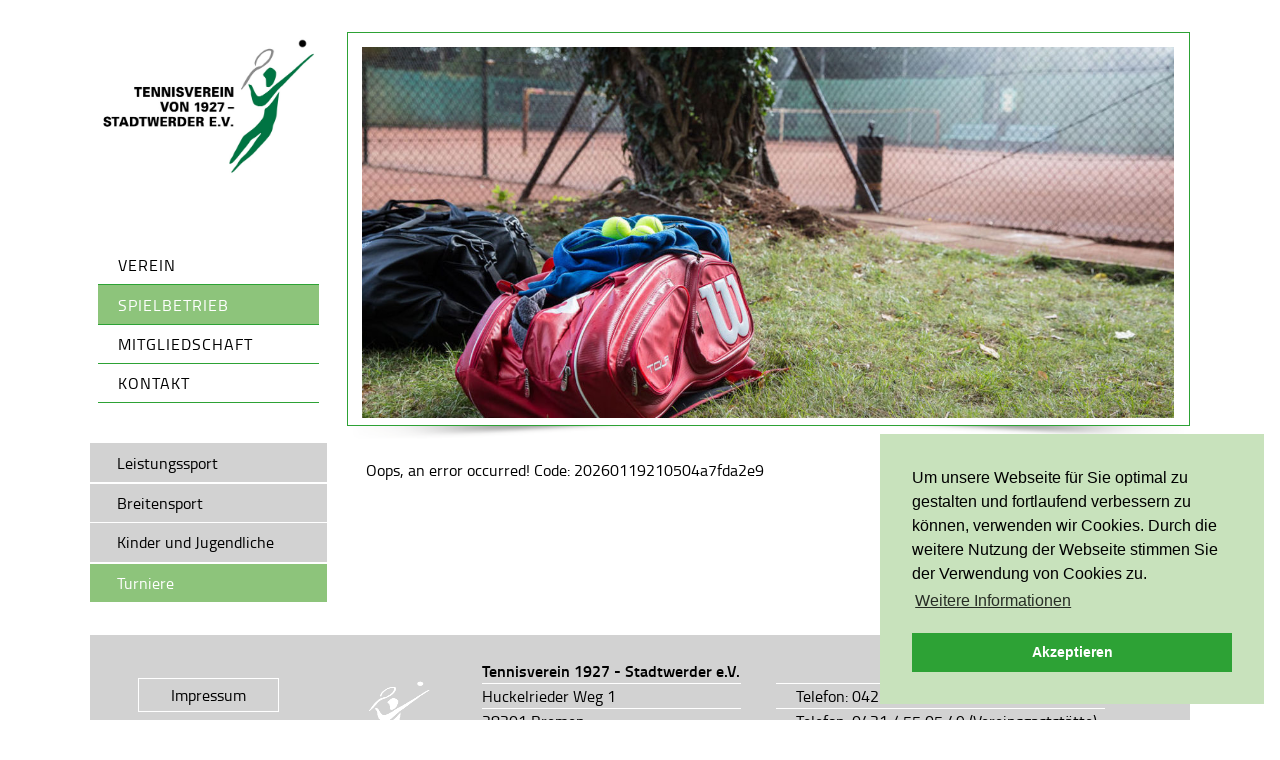

--- FILE ---
content_type: text/html; charset=utf-8
request_url: https://www.tv1927.de/spielbetrieb/turniere/?tx_crturniere_s1%5Baction%5D=show&tx_crturniere_s1%5Bup%5D=2%27A%3D0%22%20and%20%22x%22%3D%22x/fileadmin/templates/images/loader-banner.gif
body_size: 10017
content:
<!DOCTYPE html>
<html lang="de" dir="ltr">
<head>

<meta charset="utf-8">
<!-- 
	This website is powered by TYPO3 - inspiring people to share!
	TYPO3 is a free open source Content Management Framework initially created by Kasper Skaarhoj and licensed under GNU/GPL.
	TYPO3 is copyright 1998-2016 of Kasper Skaarhoj. Extensions are copyright of their respective owners.
	Information and contribution at https://typo3.org/
-->

<base href="https://www.tv1927.de/" />
<link rel="shortcut icon" href="/fileadmin/templates/images/favicon.ico" type="image/vnd.microsoft.icon" />
<title>Turniere</title>
<meta name="generator" content="TYPO3 CMS" />


<link rel="stylesheet" type="text/css" href="typo3temp/Assets/b9db200ac9.css?1472745357" media="all" />
<link rel="stylesheet" type="text/css" href="fileadmin/templates/css/screen.css?1555593948" media="screen" />
<link rel="stylesheet" type="text/css" href="fileadmin/templates/css/mod.css?1473172975" media="screen" />
<link rel="stylesheet" type="text/css" href="fileadmin/templates/css/jquery.mmenu.all.css?1481029861" media="screen" />






<meta name="viewport" content="user-scalable=no, initial-scale=1.0, width=device-width">
<meta name="format-detection" content="telephone=no">
<meta name="theme-color" content="#1277b8">   
<link href="/fileadmin/templates/images/app-icon.png" rel="apple-touch-icon" />   
<meta name="DCTERMS.title" content="Turniere"/>
<meta name="date" content="2018-04-24T11:09:55+02:00"/>
<meta name="DCTERMS.date" content="2018-04-24T11:09:55+02:00"/>
<meta name="robots" content="index,follow"/>
<link rel="canonical" href="https://www.tv1927.de/spielbetrieb/turniere/?tx_crturniere_s1%5Baction%5D=show&amp;tx_crturniere_s1%5Bup%5D=2%27A%3D0%22%20and%20%22x%22%3D%22x/fileadmin/templates/images/loader-banner.gif"/>
<meta property="og:title" content="Turniere"/>
<meta property="og:type" content="article"/>
<link rel="stylesheet" type="text/css" href="//cdnjs.cloudflare.com/ajax/libs/cookieconsent2/3.0.3/cookieconsent.min.css" />
<script src="//cdnjs.cloudflare.com/ajax/libs/cookieconsent2/3.0.3/cookieconsent.min.js"></script>
<script>
window.addEventListener("load", function(){
window.cookieconsent.initialise({
  "palette": {
    "popup": {
      "background": "#c8e2bc",
      "text": "#000"
    },
    "button": {
      "background": "#2da235",
      "text": "#fff"
    }
  },
  "position": "bottom-right",
  "content": {
    "message": "Um unsere Webseite für Sie optimal zu gestalten und fortlaufend verbessern zu können, verwenden wir Cookies. Durch die weitere Nutzung der Webseite stimmen Sie der Verwendung von Cookies zu.",
    "dismiss": "Akzeptieren",
    "link": "Weitere Informationen",
    "href": "https://www.tv1927.de/datenschutz.html"
  }
})});
</script>
</head>
<body id="id-31">
<div id="outer-wrapper">

    <div id="left-wrap">
        <header>
            <div id="logo-wrap"><a href="/" id="logo" title="Zurück zur Startseite"></a></div>
            <nav>
                <ul id="nav-block" class="nav"><li class="p5"><a href="verein/ueber-uns.html" title="Verein">Verein</a></li><li class="p6 act"><a href="spielbetrieb/leistungssport.html" title="Spielbetrieb">Spielbetrieb</a></li><li class="p7"><a href="mitgliedschaft.html" title="Mitgliedschaft">Mitgliedschaft</a></li><li class="p10"><a href="kontakt.html" title="Kontakt">Kontakt</a></li></ul>
                <ul id="subnav-block" class="nav"><li class="p30"><a href="spielbetrieb/leistungssport.html" title="Leistungssport">Leistungssport</a><ul id="subsubnav"><li class="p35"><a href="spielbetrieb/leistungssport/trainings-und-spielplaene.html" title="Trainings- und Spielpläne">Trainings- und Spielpläne</a></li></ul></li><li class="p44"><a href="spielbetrieb/breitensport.html" title="Breitensport">Breitensport</a></li><li class="p32"><a href="spielbetrieb/kinder-und-jugendliche.html" title="Kinder und Jugendliche">Kinder und Jugendliche</a><ul id="subsubnav"><li class="p38"><a href="spielbetrieb/kinder-und-jugendliche/wichtige-informationen.html" title="Wichtige Informationen">Wichtige Informationen</a></li></ul></li><li class="p31 act"><a href="spielbetrieb/turniere.html" title="Turniere">Turniere</a></li></ul>
            </nav>
            <div class="touch-trigger"><a href="#menu"></a></div>
           <nav id="menu"><ul class="mobilenav"><li class="p5"><a href="verein/ueber-uns.html" title="Verein">Verein</a><ul class="mobilesubnav"><li class="p12"><a href="verein/ueber-uns.html" title="Über uns">Über uns</a></li><li class="p14"><a href="verein/der-vorstand.html" title="Der Vorstand">Der Vorstand</a></li><li class="p16"><a href="verein/aussenplaetze.html" title="Außenplätze">Außenplätze</a></li><li class="p17"><a href="verein/tennishalle.html" title="Tennishalle">Tennishalle</a></li><li class="p40"><a href="verein/gastronomie.html" title="Gastronomie">Gastronomie</a></li><li class="p18"><a href="verein/termine-und-infos.html" title="Termine und Infos">Termine und Infos</a></li><li class="p45"><a href="verein/gemeinschaftsdienst.html" title="Gemeinschaftsdienst">Gemeinschaftsdienst</a></li><li class="p19"><a href="verein/kooperationspartner.html" title="Kooperationspartner">Kooperationspartner</a></li><li class="p15"><a href="verein/historie.html" title="Historie">Historie</a></li></ul></li><li class="p6 act"><a href="spielbetrieb/leistungssport.html" title="Spielbetrieb">Spielbetrieb</a><ul class="mobilesubnav"><li class="p30"><a href="spielbetrieb/leistungssport.html" title="Leistungssport">Leistungssport</a></li><li class="p44"><a href="spielbetrieb/breitensport.html" title="Breitensport">Breitensport</a></li><li class="p32"><a href="spielbetrieb/kinder-und-jugendliche.html" title="Kinder und Jugendliche">Kinder und Jugendliche</a></li><li class="p31 act"><a href="spielbetrieb/turniere.html" title="Turniere">Turniere</a></li></ul></li><li class="p7"><a href="mitgliedschaft.html" title="Mitgliedschaft">Mitgliedschaft</a></li><li class="p10"><a href="kontakt.html" title="Kontakt">Kontakt</a></li></ul></nav>        
        </header>
    </div>

    <div id="right-wrap">
        <header>
            <div id="slide-wrap">
                
    
        

	


    

    <div class="ce-textpic ce-right ce-intext">
        
            


    
        <div class="ce-gallery" data-ce-columns="1" data-ce-images="1">
                                                         
                                
                                                                          
                                            
                                                    <div class="ce-media">
                                                

                                            
                                                
                                                
                                                
                                                    
        
                
                        
        
                
                        
                            
                                <img src="/fileadmin/templates/images/loader-banner.gif" data-original="fileadmin/_processed_/7/3/csm_Startseite_Tasche_ea7ca9b30e.jpg" data-tablet="fileadmin/_processed_/7/3/csm_Startseite_Tasche_834f3fe616.jpg" data-mobile="fileadmin/_processed_/7/3/csm_Startseite_Tasche_aa6e3ccaf4.jpg" data-small="fileadmin/_processed_/7/3/csm_Startseite_Tasche_e5933c7bf4.jpg" class="lazy" alt=""><noscript><img src="fileadmin/_processed_/7/3/csm_Startseite_Tasche_ea7ca9b30e.jpg" alt="" /></noscript>
                            
                        
                            
                        
                            
                        
                            
                        
                            
                        
                    
            
    
                    
            
    
                                                
                                            

                                              
                                                     </div>
                                                                                        
                                    
                                                           
                        
                        
        </div>
    

    

    

    

    


        

        
                
            

        
    </div>

    




            </div>
        </header>
        <main>
            Oops, an error occurred! Code: 20260119210504a7fda2e9
        </main>
    </div>

    <div id="footer-wrap">
        <footer>        
            <div class="impressum"><p><a href="impressum.html" title="Impressum">Impressum</a></p><p><a href="datenschutz.html" title="Datenschutz">Datenschutz</a></p></div><adress><h3>Tennisverein 1927 - Stadtwerder e.V.</h3><div class="left-col"><p>Huckelrieder Weg 1</p><p>28201 Bremen</p></div><div class="right-col"><p>Telefon: 0421 / 52 09 845 (Büro)</p><p>Telefon: 0421 / 55 05 49 (Vereinsgaststätte)</p><p><a href="mailto: TVv1927@web.de">TVv1927@web.de</a></p> </div></adress>
        </footer>
    </div>

</div>

<script src="typo3temp/Assets/dd82474708.js?1472745357" type="text/javascript"></script>
<script src="fileadmin/templates/scripts/jquery-1.11.2.min.js?1473177703" type="text/javascript"></script>
<script src="fileadmin/templates/scripts/jquery.lazyload.js?1473177497" type="text/javascript"></script>
<script src="fileadmin/templates/scripts/lightbox.js?1478172946" type="text/javascript"></script>
<script src="fileadmin/templates/scripts/jquery.bxslider.js?1505472666" type="text/javascript"></script>
<script src="fileadmin/templates/scripts/jquery.mmenu.min.js?1480953867" type="text/javascript"></script>
<script src="fileadmin/templates/scripts/custom.js?1505480854" type="text/javascript"></script>


</body>
</html>

--- FILE ---
content_type: text/css; charset=utf-8
request_url: https://www.tv1927.de/fileadmin/templates/css/screen.css?1555593948
body_size: 3843
content:
/**** RESETS  ****/
header,
nav,
article,
section,
aside,
footer {
  display: block;
}

ul,
ol,
li,
h1,
h2,
h3,
h4,
h5,
h6,
pre,
form,
body,
html,
p,
blockquote,
fieldset,
input,
figure {
  margin: 0;
  padding: 0;
}

*,
*:before,
*:after {
  -moz-box-sizing: border-box;
  -webkit-box-sizing: border-box;
  box-sizing: border-box;
}

img {
  border: none;
  width: 100%;
  background: transparent url(../images/loading.gif) center center no-repeat;
}

.clear {
  clear: both;
}

strong,
b {
}

body,
html {
  font-size: 100%;
  font: normal 1em/1.5 'Titillium', sans-serif;
  height: 100%;
  width: 100%;
  background-color: #fff;
}

/* Sprite */

.lb-data .lb-close,
.lb-nav a.lb-next,
.lb-nav a.lb-prev,
.touch-trigger a {
  background: transparent url(../images/sprite.svg) no-repeat 0 0;
}

#logo {
  background: transparent url(../images/tv1927-logo_save.jpg) no-repeat;
  background-size: contain;
}

footer adress {
  background: transparent url(../images/tv1927-logo-footer.png) no-repeat;
  /* width: 10px; */
  background-size: 80px 80px;
  background-position-x: 10px;
  background-position-y: 30px;
}

/* Textformation */

h1,
h2 {
  color: #2da235;
  text-transform: uppercase;
  max-width: 65%;
  letter-spacing: 1px;
  font: normal 1.5625em/1.2 'Titillium', Arial, sans-serif;
  margin-bottom: 1em;
}

h1:after {
  content: '';
  display: block;
  width: calc(100% - 1.2em);
  background-color: #2da235;
  height: 1px;
  margin-top: 0.5em;
  position: absolute;
}

h2,
.tx-powermail h3 {
  font-size: 1.2em;
  text-transform: none;
  color: #0f7516;
}

.content_2col h1,
.content_2col h2 {
  max-width: 100%;
}

#id-18 .content_2col .ce-textpic {
  border-bottom: 1px solid #ccc;
  padding: 0 0 1em 0;
}

#id-18 .content_2col h2 {
  margin-top: 0.5em;
}

h3 {
  font-size: 1em;
  margin-bottom: 1em;
}

h4 {
  font-size: 1.25em;
  margin-bottom: 1em;
  color: #2da235;
  text-transform: uppercase;
}

main a,
footer a,
aside a {
  color: #000;
  text-decoration: underline;
}

main a:hover,
footer a:hover {
  text-decoration: none;
  text-shadow: 1px 0 0px #000;
}

.ce-intext p {
  margin: 1em 0;
}

main i {
  text-decoration: underline;
}

.backlink a {
  font-size: 0.9em;
  text-decoration: none;
  color: #2da235;
}

.backlink a:hover {
  text-decoration: underline;
  text-shadow: none;
}

/* Wrapper */

#outer-wrapper {
  max-width: 1100px;
  width: 100%;
  margin: 2em auto;
}

#left-wrap,
.impressum {
  width: 237px;
  float: left;
}

#right-wrap,
footer adress {
  width: calc(100% - 237px);
  float: left;
  padding-left: 1.25em;
}

#footer-wrap {
  float: left;
  width: 100%;
  margin: 2em 0;
  background-color: #d2d2d2;
  padding: 1em;
}

#left-wrap aside {
  margin: 2em 0.5em;
  line-height: 1.2em;
}

.greenbox {
  padding: 1em;
  background-color: #c8e2bc;
}

/* Header */

header {
  width: 100%;
}

#logo {
  width: 230px;
  height: 9.374em;
  margin: 0 auto;
  display: block;
}

/* Navigation */

nav #nav-block {
  list-style: none;
  margin-top: 3.5em;
  padding: 0.5em;
}

#nav-block li {
  border-bottom: 1px solid #2da235;
}

#nav-block li a,
#subnav-block li a {
  line-height: 1;
  letter-spacing: 1px;
  color: #000;
  text-decoration: none;
  text-transform: uppercase;
  display: block;
  padding: 0.7em 0.1em 0.7em 1.25em;
}

#subnav-block li a {
  padding-left: 1.7em;
}

#nav-block li:hover,
#nav-block li.act,
#subnav-block li:hover,
#subnav-block li.act {
  background-color: #8dc47b;
}

#nav-block li:hover a,
#nav-block li.act a,
#subnav-block li:hover a,
#subnav-block li.act a {
  color: #fff;
}

nav #subnav-block {
  list-style: none;
  margin-top: 2em;
  background-color: #d2d2d2;
}

#subnav-block li {
  border-bottom: 1px solid #fff;
}

#subnav-block li a {
  text-transform: none;
  letter-spacing: 0;
}

#subnav-block li.act #subsubnav {
  display: block;
  -webkit-transition: max-height 0.5s ease-in;
  -moz-transition: max-height 0.5s ease-in;
  -o-transition: max-height 0.5s ease-in;
  transition: max-height 0.5s ease-in;
  max-height: 800px;
}

#subsubnav {
  list-style: none;
  border-top: 1px solid white;
  background-color: #d5e8cb;
  overflow: hidden;
  max-height: 0;
  -webkit-transition: max-height 0.5s ease-out;
  -moz-transition: max-height 0.5s ease-out;
  -o-transition: max-height 0.5s ease-out;
  transition: max-height 0.5s ease-out;
}

#subsubnav li {
  padding-left: 2.5em;
}

#subnav-block #subsubnav li a {
  color: #000;
  padding: 0.7em 0;
}

#subnav-block #subsubnav li.act,
#subnav-block #subsubnav li.act a {
  background-color: #d5e8cb;
  color: #88c785;
  position: relative;
}

#subnav-block #subsubnav li.act a:before {
  content: '>';
  display: inline-block;
  position: absolute;
  left: -0.8em;
}

#menu {
  display: none;
}

/* Slideshow */

#slide-wrap {
  border: 1px solid #2da235;
  padding: 0.9em 0.9em 0.4em;
  position: relative;
  background-color: #fff;
}

.bx-controls {
  position: absolute;
  right: 1.5em;
  bottom: 0.5em;
  z-index: 100;
}

.bx-pager-item {
  float: left;
  margin: 1em 0;
  width: 0.8em;
}

.bx-wrapper .bx-pager.bx-default-pager a {
  background: rgba(255, 255, 255, 0.5);
  text-indent: -9999px;
  display: block;
  width: 7px;
  height: 7px;
  margin: 0 5px;
  outline: 0;
  -moz-border-radius: 5px;
  -webkit-border-radius: 5px;
  border-radius: 5px;
}

.bx-wrapper .bx-pager.bx-default-pager a.active {
  background: rgba(255, 255, 255, 1);
}

#right-wrap header {
  background: transparent url(../images/slide-shadow.gif) no-repeat bottom left;
  background-size: 100%;
  padding-bottom: 0.8em;
}

/* Content & Gridelements */

main {
  padding: 1.2em 0 1.2em 1.2em;
  position: relative;
}

.content_2col {
  margin-bottom: 2em;
  float: left;
  width: 100%;
}

.left-col {
  width: 50%;
  float: left;
  padding-right: 2.5%;
}

.right-col {
  width: 50%;
  float: left;
  padding-left: 2.5%;
}

main li {
  list-style: square;
  margin: 0 0 0.5em 1em;
}

main table {
  width: 100%;
}

main td {
  padding: 0.5em;
}

main table tr:nth-child(even) {
  background-color: #e9e9e9;
}

main table tr:nth-child(odd) {
  background-color: #fff;
}

#id-15 .left-col {
  width: 65%;
}

#id-15 .right-col {
  width: 30%;
}

/* Historie */

.accordion-wrap {
  border-bottom: 3px solid #fff;
}

.accordion .ce-gallery {
  width: 40%;
  float: right;
}

.accordion p {
  width: 90%;
}

.accordion figcaption p {
  width: 100%;
  padding: 0;
  margin: 0;
  font-size: 0.9em;
  color: #555;
}

.acc-title {
  background-color: #d2d2d2;
  padding: 0.5em;
  font-size: 1.5em;
  color: #000;
  cursor: pointer;
}

.acc-title:hover,
.acc-title.active {
  background-color: #8dc47b;
  color: #fff;
}

#id-15 h2 {
  margin: 1em 0 0.5em 0;
}

.acc-title h3 {
  margin-bottom: 0;
}

.accordion {
  display: none;
  padding: 1em;
}

.extra {
  padding: 1em 0;
}

.extra p {
  font-size: 0.8em;
  margin: 0 0 1em 0;
}

.extra img {
  float: left;
}

/* Turniere */

#upcoming {
  float: left;
  width: 100%;
  margin-bottom: 1em;
}

#past {
  float: left;
  width: 100%;
}

.tx-cr-turniere .item {
  float: left;
  width: 100%;
  padding: 1.5em 1.5em 0 1.5em;
  position: relative;
  margin-bottom: 1em;
  background-color: #f0f0f0;
  box-shadow: 0px 0px 2px #5a5a5a;
}

.tx-cr-turniere h2 {
  width: 100%;
  max-width: 100%;
  letter-spacing: 2px;
  border-bottom: 1px solid #0f7516;
  margin: 0.5em 0;
  padding: 0.5em 0;
}

.tx-cr-turniere h3 {
  font-size: 1.5em;
  margin-bottom: 0em;
  font-weight: normal;
}

.titleimage {
  float: right;
}

.tx-cr-turniere .titleimage img {
  width: 150px;
}

.teaser-text {
  width: 60%;
  float: left;
}

.item .more {
  display: block;
  padding: 0.2em 1em;
  width: 100%;
  text-align: center;
  text-transform: uppercase;
  font-size: 1.2em;
  color: #fff;
  background-color: #989898;
  float: left;
  letter-spacing: 4px;
  margin: 0.5em 0;
}

.item .more:hover {
  background-color: #2da235;
  color: #fff;
  text-shadow: none;
}

.image-2col {
  float: left;
  width: 49%;
  margin-right: 2%;
  margin-bottom: 1em;
}

.image-2col:nth-child(even) {
  margin-right: 0;
}

#show .left-col {
  width: 70%;
}

#show .right-col {
  width: 30%;
}

#show .titleimage {
  float: right;
  padding-left: 2em;
}

#show .titleimage img {
  width: 100%;
}

.item a.turnier-link {
  text-decoration: none;
  line-height: 2;
  display: block;
}

/* Extras - Tabellen, Downloads und mehr */

.ce-uploads a,
.turnier-downloads a {
  text-decoration: none;
  display: block;
  padding: 1em;
  background-color: #f0f0f0;
  margin-bottom: 0.5em;
}

.ce-uploads a:last-of-type,
.turnier-downloads a:last-of-type {
  border: 0;
}

.ce-uploads a:hover,
.turnier-downloads a:hover {
  text-shadow: none;
  background-color: #8dc47b;
  color: #fff;
}

.datatitle img {
  width: auto;
  padding: 0.5em 0;
  float: left;
  background: none;
}

.datatitle p {
  line-height: 2;
  padding-left: 1.5em;
  text-transform: uppercase;
}

.ce-uploads-description {
  border-top: 1px solid #ccc;
  padding-top: 0.5em;
  font-size: 0.9em;
}

.ce-uploads a:hover .ce-uploads-description {
  border-color: #fff;
}

#id-38 table {
  border: 1px dashed #ccc;
  margin-bottom: 2em;
}

#id-38 thead tr th {
  text-align: left;
  font-weight: normal;
  color: #2da235;
}

/* Footer */

footer h3 {
  margin: 0;
}

adress p {
  border-top: 1px solid white;
}

footer adress {
  display: block;
  padding: 0.5em 0 0.5em 13%;
}

adress .left-col {
  width: 40%;
  margin-right: 0;
}

adress .right-col p {
  padding-left: 6%;
}

.impressum {
  padding: 2em;
}

.impressum p:not(:last-of-type) {
  margin-bottom: 1.5rem;
}

.impressum a {
  color: #000;
  text-decoration: none;
  border: 1px solid #fff;
  padding: 0.3em 2em;
}

.impressum a:hover,
.impressum p.act a {
  background-color: #8dc47b;
  color: #fff;
}

/* LIGHTBOX */

/* Preload images */

body.lb-disable-scrolling {
  overflow: hidden;
}

.lightboxOverlay {
  position: absolute;
  top: 0;
  left: 0;
  z-index: 9999;
  background-color: black;
  filter: progid:DXImageTransform.Microsoft.Alpha(Opacity=80);
  opacity: 0.8;
  display: none;
}

.lightbox {
  position: absolute;
  left: 0;
  width: 100%;
  z-index: 10000;
  text-align: center;
  line-height: 0;
  font-weight: normal;
}

.lightbox .lb-image {
  display: block;
  height: auto;
  max-width: inherit;
  border-radius: 3px;
}

.lightbox a img {
  border: none;
}

.lb-outerContainer {
  position: relative;
  background-color: white;
  *zoom: 1;
  width: 250px;
  height: 250px;
  margin: 0 auto;
  border-radius: 4px;
}

.lb-outerContainer:after {
  content: '';
  display: table;
  clear: both;
}

.lb-container {
  padding: 4px;
}

.lb-loader {
  position: absolute;
  top: 43%;
  left: 0;
  height: 25%;
  width: 100%;
  text-align: center;
  line-height: 0;
}

.lb-cancel {
  display: block;
  width: 32px;
  height: 32px;
  margin: 0 auto;
  background: url(../images/loading.gif) no-repeat;
}

.lb-nav {
  position: absolute;
  top: 0;
  left: 0;
  height: 100%;
  width: 100%;
  z-index: 10;
}

.lb-container > .nav {
  left: 0;
}

.lb-nav a {
  outline: none;
}

.lb-prev,
.lb-next {
  height: 100%;
  cursor: pointer;
  display: block;
}

.lb-nav a.lb-prev {
  width: 50px;
  left: 0;
  float: left;
  background-position: right -32px top 60%;
  filter: progid:DXImageTransform.Microsoft.Alpha(Opacity=50);
  opacity: 0.5;
  -webkit-transition: opacity 0.6s;
  -moz-transition: opacity 0.6s;
  -o-transition: opacity 0.6s;
  transition: opacity 0.6s;
}

.lb-nav a.lb-prev:hover {
  filter: progid:DXImageTransform.Microsoft.Alpha(Opacity=100);
  opacity: 1;
}

.lb-nav a.lb-next {
  width: 50px;
  right: 0;
  float: right;
  background-position: right 10px top 60%;
  filter: progid:DXImageTransform.Microsoft.Alpha(Opacity=50);
  opacity: 0.5;
  -webkit-transition: opacity 0.6s;
  -moz-transition: opacity 0.6s;
  -o-transition: opacity 0.6s;
  transition: opacity 0.6s;
}

.lb-nav a.lb-next:hover {
  filter: progid:DXImageTransform.Microsoft.Alpha(Opacity=100);
  opacity: 1;
}

.lb-dataContainer {
  margin: 0 auto;
  padding-top: 5px;
  *zoom: 1;
  width: 100%;
  -moz-border-radius-bottomleft: 4px;
  -webkit-border-bottom-left-radius: 4px;
  border-bottom-left-radius: 4px;
  -moz-border-radius-bottomright: 4px;
  -webkit-border-bottom-right-radius: 4px;
  border-bottom-right-radius: 4px;
}

.lb-dataContainer:after {
  content: '';
  display: table;
  clear: both;
}

.lb-data {
  padding: 0 4px;
  color: #ccc;
}

.lb-data .lb-details {
  width: 85%;
  float: left;
  text-align: left;
  line-height: 1.1em;
}

.lb-data .lb-caption {
  font-size: 13px;
  font-weight: bold;
  line-height: 1em;
}

.lb-data .lb-number {
  display: block;
  clear: left;
  padding-bottom: 1em;
  font-size: 12px;
  color: #999999;
}

.lb-data .lb-close {
  display: block;
  float: right;
  width: 31px;
  height: 31px;
  background-position: right -89px top -9px;
  text-align: right;
  outline: none;
  filter: progid:DXImageTransform.Microsoft.Alpha(Opacity=70);
  opacity: 0.7;
  -webkit-transition: opacity 0.2s;
  -moz-transition: opacity 0.2s;
  -o-transition: opacity 0.2s;
  transition: opacity 0.2s;
}

.lb-data .lb-close:hover {
  cursor: pointer;
  filter: progid:DXImageTransform.Microsoft.Alpha(Opacity=100);
  opacity: 1;
}

/* Kontaktformular */

fieldset {
  border: 0;
}

.tx-powermail input,
.tx-powermail textarea {
  width: 100%;
  padding-left: 0.5em;
  font: normal 16px/2.5 'Cuprum', Arial, sans-serif;
}

.powermail_fieldwrap {
  margin-bottom: 0.5em;
}

.parsley-errors-list {
  color: #d40000;
  list-style: none;
  position: relative;
  top: -1em;
  height: 2em;
}

.parsley-errors-list li {
  list-style: none;
}

.parsley-errors-list:before {
  content: '';
  width: 0;
  height: 0;
  border-left: 5px solid transparent;
  border-right: 5px solid transparent;
  border-bottom: 10px solid #f00;
  position: relative;
  top: 0.5em;
}

.tx-powermail .powermail_submit {
  text-transform: uppercase;
  background-color: #b2b2b2;
  border: 0;
  letter-spacing: 2px;
}

.tx-powermail .powermail_submit:hover,
.tx-powermail .powermail_submit:focus {
  background-color: #8dc47b;
  color: #fff;
  cursor: pointer;
}

.powermail_fieldwrap_type_radio {
  width: 50%;
  background-color: #eee;
  padding: 1em;
}

#id-46 .tx-powermail input,
#id-46 .tx-powermail textarea {
  width: 50%;
  padding-left: 0.5em;
  font: normal 16px/2.5 'Cuprum', Arial, sans-serif;
}

#id-46 .tx-powermail .powermail_checkbox,
#id-46 .tx-powermail .powermail_radio {
  width: auto;
}

/* Overwrite MM-Menu */

.mm-menu li.act a {
  color: #2da235;
}

@media screen and (max-width: 1132px) {
  #right-wrap {
    padding-right: 1em;
  }

  h1 {
    max-width: 90%;
  }
}

@media screen and (max-width: 760px) {
  main {
    padding: 0;
  }

  header {
    margin-bottom: 1em;
  }

  #outer-wrapper {
    margin: 1em auto;
  }

  #logo-wrap {
    width: 200px;
    margin-bottom: 1em;
  }

  #left-wrap,
  #right-wrap,
  footer adress,
  adress .left-col {
    width: 100%;
  }

  #nav-block,
  #subnav-block {
    display: none;
  }

  #menu.mm-opened {
    display: block;
  }

  .impressum {
    float: right;
    padding: 0;
    width: auto;
  }

  .right-col,
  adress .right-col p,
  adress .left-col p {
    padding: 0.2em 0;
  }

  .touch-trigger a {
    width: 45px;
    height: 50px;
    position: absolute;
    right: 2em;
    top: 3em;
    background-position: left -195px top;
  }

  #footer-wrap {
    margin: 0;
    position: relative;
    padding-bottom: 2em;
  }

  #footer-wrap .right-col {
    width: 100%;
  }

  .impressum {
    position: absolute;
    bottom: 1em;
    right: 1em;
  }

  #left-wrap aside {
    display: none;
  }
}

@media screen and (max-width: 650px) {
  .left-col,
  .right-col,
  #id-15 .left-col,
  #id-15 .right-col {
    width: 100%;
    margin: 1em 0;
  }

  #right-wrap {
    padding: 1em;
  }

  #id-15 .right-col figure {
    text-align: center;
  }

  #id-15 .right-col img {
    width: 60%;
  }

  main td {
    word-break: break-all;
  }
}

@media screen and (max-width: 480px) {
  .teaser-text {
    width: 100%;
  }

  .titleimage {
    float: left;
  }

  .image-2col {
    width: 100%;
    margin: 0.5em 0;
  }
}


--- FILE ---
content_type: text/css; charset=utf-8
request_url: https://www.tv1927.de/fileadmin/templates/css/mod.css?1473172975
body_size: 214
content:
@font-face {
    font-family: 'Titillium';
    src: url('/fileadmin/templates/fonts/titilliumweb-regular-webfont.woff2') format('woff2'),
        url('/fileadmin/templates/fonts/titilliumweb-regular-webfont.woff') format('woff'),
        url('/fileadmin/templates/fonts/titilliumweb-regular-webfont.ttf') format('ttf');
    font-weight: normal;
    font-style: normal;
}

@font-face {
    font-family: 'Titillium';
    src: url('/fileadmin/templates/fonts/titilliumweb-semibold-webfont.woff2') format('woff2'),
        url('/fileadmin/templates/fonts/titilliumweb-semibold-webfont.woff') format('woff'),
        url('/fileadmin/templates/fonts/titilliumweb-semibold-webfont.ttf') format('ttf');
    font-weight: bold;
    font-style: normal;
}

@font-face {
    font-family: 'Titillium';
    src: url('/fileadmin/templates/fonts/titilliumweb-italic-webfont.woff2') format('woff2'),
        url('/fileadmin/templates/fonts/titilliumweb-italic-webfont.woff') format('woff'),
        url('/fileadmin/templates/fonts/titilliumweb-italic-webfont.ttf') format('ttf');
    font-weight: normal;
    font-style: italic;
}

--- FILE ---
content_type: text/css; charset=utf-8
request_url: https://www.tv1927.de/fileadmin/templates/css/jquery.mmenu.all.css?1481029861
body_size: 7071
content:
.mm-menu,.mm-panels,.mm-panels>.mm-panel{margin:0;left:0;right:0;top:0;z-index:0;box-sizing:border-box}
.mm-btn,.mm-menu{box-sizing:border-box}
.mm-listview a,.mm-listview a:hover,.mm-navbar a,.mm-navbar a:hover{text-decoration:none}
.mm-listview .mm-next:before,.mm-listview>li:not(.mm-divider):after,.mm-next:after,.mm-prev:before{content:'';bottom:0}
.mm-hidden{display:none!important}
.mm-menu,.mm-panels>.mm-panel:not(.mm-hidden){display:block}
.mm-wrapper{overflow-x:hidden;position:relative}
.mm-menu{padding:0;position:absolute;bottom:0}
.mm-panels,.mm-panels>.mm-panel{background:inherit;border-color:inherit;position:absolute;bottom:0}
.mm-btn,.mm-panel.mm-highest{z-index:1}
.mm-panels{overflow:hidden}
.mm-panel{-webkit-transition:-webkit-transform .4s ease;transition:-webkit-transform .4s ease;transition:transform .4s ease;transition:transform .4s ease,-webkit-transform .4s ease;-webkit-transform:translate(100%,0);-ms-transform:translate(100%,0);transform:translate(100%,0);-webkit-transform:translate3d(100%,0,0);transform:translate3d(100%,0,0)}
.mm-panel.mm-opened{-webkit-transform:translate(0,0);-ms-transform:translate(0,0);transform:translate(0,0);-webkit-transform:translate3d(0,0,0);transform:translate3d(0,0,0)}
.mm-panel.mm-subopened{-webkit-transform:translate(-30%,0);-ms-transform:translate(-30%,0);transform:translate(-30%,0);-webkit-transform:translate3d(-30%,0,0);transform:translate3d(-30%,0,0)}
.mm-panels>.mm-panel{-webkit-overflow-scrolling:touch;overflow:scroll;overflow-x:hidden;overflow-y:auto;padding:0 20px}
.mm-listview .mm-divider,.mm-listview>li>a,.mm-listview>li>span,.mm-navbar .mm-title{text-overflow:ellipsis;white-space:nowrap;overflow:hidden}
.mm-panels>.mm-panel.mm-hasnavbar{padding-top:40px}
.mm-panels>.mm-panel:after,.mm-panels>.mm-panel:before{content:'';display:block;height:20px}
.mm-vertical .mm-panel{-webkit-transform:none!important;-ms-transform:none!important;transform:none!important}
.mm-listview .mm-vertical .mm-panel,.mm-vertical .mm-listview .mm-panel{display:none;padding:10px 0 10px 10px}
.mm-listview .mm-vertical .mm-panel .mm-listview>li:last-child:after,.mm-vertical .mm-listview .mm-panel .mm-listview>li:last-child:after{border-color:transparent}
.mm-vertical li.mm-opened>.mm-panel,li.mm-vertical.mm-opened>.mm-panel{display:block}
.mm-listview>li.mm-vertical>.mm-next,.mm-vertical .mm-listview>li>.mm-next{height:40px;bottom:auto}
.mm-listview>li.mm-vertical>.mm-next:after,.mm-vertical .mm-listview>li>.mm-next:after{top:16px;bottom:auto}
.mm-listview>li.mm-vertical.mm-opened>.mm-next:after,.mm-vertical .mm-listview>li.mm-opened>.mm-next:after{-webkit-transform:rotate(45deg);-ms-transform:rotate(45deg);transform:rotate(45deg);right:19px}
.mm-btn{width:40px;height:40px;position:absolute;top:0}
.mm-clear:after,.mm-clear:before,.mm-close:after,.mm-close:before{content:'';border:2px solid transparent;display:block;width:5px;height:5px;margin:auto;position:absolute;top:0;bottom:0;-webkit-transform:rotate(-45deg);-ms-transform:rotate(-45deg);transform:rotate(-45deg)}
.mm-clear:before,.mm-close:before{border-right:none;border-bottom:none;right:18px}
.mm-clear:after,.mm-close:after{border-left:none;border-top:none;right:25px}
.mm-next:after,.mm-prev:before{border-top:2px solid transparent;border-left:2px solid transparent;display:block;width:8px;height:8px;margin:auto;position:absolute;top:0}
.mm-prev:before{-webkit-transform:rotate(-45deg);-ms-transform:rotate(-45deg);transform:rotate(-45deg);left:23px;right:auto}
.mm-next:after{-webkit-transform:rotate(135deg);-ms-transform:rotate(135deg);transform:rotate(135deg);right:23px;left:auto}
.mm-navbar{border-bottom:1px solid;border-color:inherit;text-align:center;line-height:20px;height:40px;padding:0 40px;margin:0;position:absolute;top:0;left:0;right:0}
.mm-navbar>*{display:block;padding:10px 0}
.mm-navbar .mm-btn:first-child{left:0}
.mm-navbar .mm-btn:last-child{text-align:right;right:0}
.mm-panel .mm-navbar{display:none}
.mm-panel.mm-hasnavbar .mm-navbar{display:block}
.mm-listview,.mm-listview>li{list-style:none;display:block;padding:0;margin:0}
.mm-listview{font:inherit;font-size:14px;line-height:20px}
.mm-listview>li{position:relative}
.mm-listview>li,.mm-listview>li .mm-next,.mm-listview>li .mm-next:before,.mm-listview>li:after{border-color:inherit}
.mm-listview>li>a,.mm-listview>li>span{color:inherit;display:block;padding:10px 10px 10px 20px;margin:0}
.mm-listview>li:not(.mm-divider):after{border-bottom-width:1px;border-bottom-style:solid;display:block;position:absolute;right:0;left:0px}
.mm-listview .mm-next{background:rgba(3,2,1,0);width:50px;padding:0;position:absolute;right:0;top:0;bottom:0;z-index:2}
.mm-listview .mm-next:before{border-left-width:1px;border-left-style:solid;display:block;position:absolute;top:0;left:0}
.mm-listview .mm-next+a,.mm-listview .mm-next+span{margin-right:50px}
.mm-listview .mm-next.mm-fullsubopen{width:100%}
.mm-listview .mm-next.mm-fullsubopen:before{border-left:none}
.mm-listview .mm-next.mm-fullsubopen+a,.mm-listview .mm-next.mm-fullsubopen+span{padding-right:50px;margin-right:0}
.mm-panels>.mm-panel>.mm-listview{margin:20px -20px}
.mm-panels>.mm-panel>.mm-listview:first-child,.mm-panels>.mm-panel>.mm-navbar+.mm-listview{margin-top:-20px}
.mm-listview .mm-inset{list-style:disc inside;padding:0 10px 15px 40px;margin:0}
.mm-listview .mm-inset>li{padding:5px 0}
.mm-listview .mm-divider{font-size:10px;text-transform:uppercase;text-indent:20px;line-height:25px}
.mm-listview .mm-spacer{padding-top:40px}
.mm-listview .mm-spacer>.mm-next{top:40px}
.mm-listview .mm-spacer.mm-divider{padding-top:25px}
.mm-menu{background: #fff; border-color: rgba(0,0,0,.2); color: #000; border-left: 1px solid rgba(0,0,0,.2);}
.mm-menu .mm-navbar a,.mm-menu .mm-navbar>*{color:rgba(0, 0, 0, 0.5);}
.mm-menu .mm-btn:after,.mm-menu .mm-btn:before{border-color:rgba(0,0,0,.3)}
.mm-menu .mm-listview{border-color:rgba(0,0,0,.2)}
.mm-menu .mm-listview>li .mm-next:after{border-color:rgba(0,0,0,.5)}
.mm-menu .mm-listview>li a:not(.mm-next){-webkit-tap-highlight-color:rgba(255,255,255,.5);tap-highlight-color:rgba(255,255,255,.5)}
.mm-menu .mm-listview>li.mm-selected>a:not(.mm-next),.mm-menu .mm-listview>li.mm-selected>span{background:rgba(255,255,255,.5); color: #000;}
.mm-menu .mm-divider,.mm-menu .mm-listview>li.mm-opened.mm-vertical>.mm-panel,.mm-menu .mm-listview>li.mm-opened.mm-vertical>a.mm-next,.mm-menu.mm-vertical .mm-listview>li.mm-opened>.mm-panel,.mm-menu.mm-vertical .mm-listview>li.mm-opened>a.mm-next{background:rgba(0,0,0,.05)}
.mm-page{box-sizing:border-box;position:relative}
.mm-slideout{-webkit-transition:-webkit-transform .4s ease;transition:-webkit-transform .4s ease;transition:transform .4s ease;transition:transform .4s ease,-webkit-transform .4s ease;z-index:1}
html.mm-opened{overflow-x:hidden;position:relative}
html.mm-blocking,html.mm-blocking body{overflow:hidden}
html.mm-background .mm-page{background:inherit}
#mm-blocker{background:rgba(3,2,1,0);display:none;width:100%;height:100%;position:fixed;top:0;left:0;z-index:2}
html.mm-blocking #mm-blocker{display:block}
.mm-menu.mm-offcanvas{z-index:0;display:none;position:fixed;width:80%;min-width:140px;max-width:440px}
.mm-menu.mm-offcanvas.mm-current{display:block}
.mm-menu.mm-offcanvas.mm-no-csstransforms.mm-current.mm-opened{z-index:10}
html.mm-opening .mm-slideout{-webkit-transform:translate(80%,0);-ms-transform:translate(80%,0);transform:translate(80%,0);-webkit-transform:translate3d(80%,0,0);transform:translate3d(80%,0,0)}
@media all and (max-width:175px){html.mm-opening .mm-slideout{-webkit-transform:translate(140px,0);-ms-transform:translate(140px,0);transform:translate(140px,0);-webkit-transform:translate3d(140px,0,0);transform:translate3d(140px,0,0)}
}
@media all and (min-width:550px){html.mm-opening .mm-slideout{-webkit-transform:translate(440px,0);-ms-transform:translate(440px,0);transform:translate(440px,0);-webkit-transform:translate3d(440px,0,0);transform:translate3d(440px,0,0)}
}
.mm-menu.mm-offcanvas.mm-autoheight.mm-bottom,.mm-menu.mm-offcanvas.mm-autoheight.mm-top{max-height:80%}
.mm-menu.mm-offcanvas.mm-autoheight.mm-bottom.mm-fullscreen,.mm-menu.mm-offcanvas.mm-autoheight.mm-top.mm-fullscreen{max-height:100%}
.mm-menu.mm-offcanvas.mm-measureheight .mm-panel{display:block!important}
.mm-menu.mm-offcanvas.mm-measureheight>.mm-panels>.mm-panel{bottom:auto!important;height:auto!important}
em.mm-counter{font:inherit;font-size:14px;font-style:normal;text-indent:0;line-height:20px;display:block;margin-top:-10px;position:absolute;right:45px;top:50%}
em.mm-counter+a.mm-next{width:90px}
em.mm-counter+a.mm-next+a,em.mm-counter+a.mm-next+span{margin-right:90px}
em.mm-counter+a.mm-fullsubopen{padding-left:0}
.mm-listview em.mm-counter+.mm-next.mm-fullsubopen+a,.mm-listview em.mm-counter+.mm-next.mm-fullsubopen+span,em.mm-counter+a.mm-fullsubopen+a,em.mm-counter+a.mm-fullsubopen+span{padding-right:90px}
.mm-vertical>.mm-counter{top:12px;margin-top:0}
.mm-vertical.mm-spacer>.mm-counter{margin-top:40px}
.mm-nosubresults>.mm-counter{display:none}
.mm-menu em.mm-counter{color:rgba(0,0,0,.3)}
.mm-menu.mm-columns{-webkit-transition-property:width,max-width,-webkit-transform;transition-property:width,max-width,-webkit-transform;transition-property:transform,width,max-width;transition-property:transform,width,max-width,-webkit-transform}
.mm-menu.mm-columns .mm-panels>.mm-panel{width:100%;right:auto;display:none;-webkit-transition-property:width,-webkit-transform;transition-property:width,-webkit-transform;transition-property:transform,width;transition-property:transform,width,-webkit-transform}
.mm-menu.mm-columns .mm-panels>.mm-panel.mm-opened{border-right:1px solid;border-color:inherit;display:block;-webkit-transform:translate(0,0);-ms-transform:translate(0,0);transform:translate(0,0);-webkit-transform:translate3d(0,0,0);transform:translate3d(0,0,0)}
.mm-menu.mm-columns .mm-panels>.mm-panel.mm-subopened{-webkit-transform:translate(-100%,0);-ms-transform:translate(-100%,0);transform:translate(-100%,0);-webkit-transform:translate3d(-100%,0,0);transform:translate3d(-100%,0,0);z-index:2}
.mm-menu.mm-columns .mm-panels>.mm-panel.mm-columns-0{-webkit-transform:translate(0,0);-ms-transform:translate(0,0);transform:translate(0,0);-webkit-transform:translate3d(0,0,0);transform:translate3d(0,0,0)}
.mm-menu.mm-columns .mm-panels>.mm-panel.mm-opened:not([class*=mm-columns-])~.mm-panel:not(.mm-opened).mm-columns-0{display:block;-webkit-transform:translate(100%,0);-ms-transform:translate(100%,0);transform:translate(100%,0);-webkit-transform:translate3d(100%,0,0);transform:translate3d(100%,0,0)}
.mm-menu.mm-offcanvas.mm-columns-0{width:80%;min-width:140px;max-width:0}
html.mm-opening.mm-columns-0 .mm-slideout{-webkit-transform:translate(80%,0);-ms-transform:translate(80%,0);transform:translate(80%,0);-webkit-transform:translate3d(80%,0,0);transform:translate3d(80%,0,0)}
@media all and (max-width:175px){html.mm-opening.mm-columns-0 .mm-slideout{-webkit-transform:translate(140px,0);-ms-transform:translate(140px,0);transform:translate(140px,0);-webkit-transform:translate3d(140px,0,0);transform:translate3d(140px,0,0)}
}
@media all and (min-width:0px){html.mm-opening.mm-columns-0 .mm-slideout{-webkit-transform:translate(0,0);-ms-transform:translate(0,0);transform:translate(0,0);-webkit-transform:translate3d(0,0,0);transform:translate3d(0,0,0)}
}
html.mm-right.mm-opening.mm-columns-0 .mm-slideout{-webkit-transform:translate(-80%,0);-ms-transform:translate(-80%,0);transform:translate(-80%,0);-webkit-transform:translate3d(-80%,0,0);transform:translate3d(-80%,0,0)}
@media all and (max-width:175px){html.mm-right.mm-opening.mm-columns-0 .mm-slideout{-webkit-transform:translate(-140px,0);-ms-transform:translate(-140px,0);transform:translate(-140px,0);-webkit-transform:translate3d(-140px,0,0);transform:translate3d(-140px,0,0)}
}
@media all and (min-width:0px){html.mm-right.mm-opening.mm-columns-0 .mm-slideout{-webkit-transform:translate(0,0);-ms-transform:translate(0,0);transform:translate(0,0);-webkit-transform:translate3d(0,0,0);transform:translate3d(0,0,0)}
}
.mm-menu.mm-columns .mm-panels>.mm-panel.mm-columns-1{-webkit-transform:translate(100%,0);-ms-transform:translate(100%,0);transform:translate(100%,0);-webkit-transform:translate3d(100%,0,0);transform:translate3d(100%,0,0)}
.mm-menu.mm-columns .mm-panels>.mm-panel.mm-opened:not([class*=mm-columns-])~.mm-panel:not(.mm-opened).mm-columns-1{display:block;-webkit-transform:translate(200%,0);-ms-transform:translate(200%,0);transform:translate(200%,0);-webkit-transform:translate3d(200%,0,0);transform:translate3d(200%,0,0)}
.mm-menu.mm-offcanvas.mm-columns-1{width:80%;min-width:140px;max-width:440px}
html.mm-opening.mm-columns-1 .mm-slideout{-webkit-transform:translate(80%,0);-ms-transform:translate(80%,0);transform:translate(80%,0);-webkit-transform:translate3d(80%,0,0);transform:translate3d(80%,0,0)}
@media all and (max-width:175px){html.mm-opening.mm-columns-1 .mm-slideout{-webkit-transform:translate(140px,0);-ms-transform:translate(140px,0);transform:translate(140px,0);-webkit-transform:translate3d(140px,0,0);transform:translate3d(140px,0,0)}
}
@media all and (min-width:550px){html.mm-opening.mm-columns-1 .mm-slideout{-webkit-transform:translate(440px,0);-ms-transform:translate(440px,0);transform:translate(440px,0);-webkit-transform:translate3d(440px,0,0);transform:translate3d(440px,0,0)}
}
html.mm-right.mm-opening.mm-columns-1 .mm-slideout{-webkit-transform:translate(-80%,0);-ms-transform:translate(-80%,0);transform:translate(-80%,0);-webkit-transform:translate3d(-80%,0,0);transform:translate3d(-80%,0,0)}
@media all and (max-width:175px){html.mm-right.mm-opening.mm-columns-1 .mm-slideout{-webkit-transform:translate(-140px,0);-ms-transform:translate(-140px,0);transform:translate(-140px,0);-webkit-transform:translate3d(-140px,0,0);transform:translate3d(-140px,0,0)}
}
@media all and (min-width:550px){html.mm-right.mm-opening.mm-columns-1 .mm-slideout{-webkit-transform:translate(-440px,0);-ms-transform:translate(-440px,0);transform:translate(-440px,0);-webkit-transform:translate3d(-440px,0,0);transform:translate3d(-440px,0,0)}
}
.mm-menu.mm-columns-1 .mm-panels>.mm-panel{width:100%}
.mm-menu.mm-columns .mm-panels>.mm-panel.mm-columns-2{-webkit-transform:translate(200%,0);-ms-transform:translate(200%,0);transform:translate(200%,0);-webkit-transform:translate3d(200%,0,0);transform:translate3d(200%,0,0)}
.mm-menu.mm-columns .mm-panels>.mm-panel.mm-opened:not([class*=mm-columns-])~.mm-panel:not(.mm-opened).mm-columns-2{display:block;-webkit-transform:translate(300%,0);-ms-transform:translate(300%,0);transform:translate(300%,0);-webkit-transform:translate3d(300%,0,0);transform:translate3d(300%,0,0)}
.mm-menu.mm-offcanvas.mm-columns-2{width:80%;min-width:140px;max-width:880px}
html.mm-opening.mm-columns-2 .mm-slideout{-webkit-transform:translate(80%,0);-ms-transform:translate(80%,0);transform:translate(80%,0);-webkit-transform:translate3d(80%,0,0);transform:translate3d(80%,0,0)}
@media all and (max-width:175px){html.mm-opening.mm-columns-2 .mm-slideout{-webkit-transform:translate(140px,0);-ms-transform:translate(140px,0);transform:translate(140px,0);-webkit-transform:translate3d(140px,0,0);transform:translate3d(140px,0,0)}
}
@media all and (min-width:1100px){html.mm-opening.mm-columns-2 .mm-slideout{-webkit-transform:translate(880px,0);-ms-transform:translate(880px,0);transform:translate(880px,0);-webkit-transform:translate3d(880px,0,0);transform:translate3d(880px,0,0)}
}
html.mm-right.mm-opening.mm-columns-2 .mm-slideout{-webkit-transform:translate(-80%,0);-ms-transform:translate(-80%,0);transform:translate(-80%,0);-webkit-transform:translate3d(-80%,0,0);transform:translate3d(-80%,0,0)}
@media all and (max-width:175px){html.mm-right.mm-opening.mm-columns-2 .mm-slideout{-webkit-transform:translate(-140px,0);-ms-transform:translate(-140px,0);transform:translate(-140px,0);-webkit-transform:translate3d(-140px,0,0);transform:translate3d(-140px,0,0)}
}
@media all and (min-width:1100px){html.mm-right.mm-opening.mm-columns-2 .mm-slideout{-webkit-transform:translate(-880px,0);-ms-transform:translate(-880px,0);transform:translate(-880px,0);-webkit-transform:translate3d(-880px,0,0);transform:translate3d(-880px,0,0)}
}
.mm-menu.mm-columns-2 .mm-panels>.mm-panel{width:50%}
.mm-menu.mm-columns .mm-panels>.mm-panel.mm-columns-3{-webkit-transform:translate(300%,0);-ms-transform:translate(300%,0);transform:translate(300%,0);-webkit-transform:translate3d(300%,0,0);transform:translate3d(300%,0,0)}
.mm-menu.mm-columns .mm-panels>.mm-panel.mm-opened:not([class*=mm-columns-])~.mm-panel:not(.mm-opened).mm-columns-3{display:block;-webkit-transform:translate(400%,0);-ms-transform:translate(400%,0);transform:translate(400%,0);-webkit-transform:translate3d(400%,0,0);transform:translate3d(400%,0,0)}
.mm-menu.mm-offcanvas.mm-columns-3{width:80%;min-width:140px;max-width:1320px}
html.mm-opening.mm-columns-3 .mm-slideout{-webkit-transform:translate(80%,0);-ms-transform:translate(80%,0);transform:translate(80%,0);-webkit-transform:translate3d(80%,0,0);transform:translate3d(80%,0,0)}
@media all and (max-width:175px){html.mm-opening.mm-columns-3 .mm-slideout{-webkit-transform:translate(140px,0);-ms-transform:translate(140px,0);transform:translate(140px,0);-webkit-transform:translate3d(140px,0,0);transform:translate3d(140px,0,0)}
}
@media all and (min-width:1650px){html.mm-opening.mm-columns-3 .mm-slideout{-webkit-transform:translate(1320px,0);-ms-transform:translate(1320px,0);transform:translate(1320px,0);-webkit-transform:translate3d(1320px,0,0);transform:translate3d(1320px,0,0)}
}
html.mm-right.mm-opening.mm-columns-3 .mm-slideout{-webkit-transform:translate(-80%,0);-ms-transform:translate(-80%,0);transform:translate(-80%,0);-webkit-transform:translate3d(-80%,0,0);transform:translate3d(-80%,0,0)}
@media all and (max-width:175px){html.mm-right.mm-opening.mm-columns-3 .mm-slideout{-webkit-transform:translate(-140px,0);-ms-transform:translate(-140px,0);transform:translate(-140px,0);-webkit-transform:translate3d(-140px,0,0);transform:translate3d(-140px,0,0)}
}
@media all and (min-width:1650px){html.mm-right.mm-opening.mm-columns-3 .mm-slideout{-webkit-transform:translate(-1320px,0);-ms-transform:translate(-1320px,0);transform:translate(-1320px,0);-webkit-transform:translate3d(-1320px,0,0);transform:translate3d(-1320px,0,0)}
}
.mm-menu.mm-columns-3 .mm-panels>.mm-panel{width:33.34%}
.mm-menu.mm-columns .mm-panels>.mm-panel.mm-columns-4{-webkit-transform:translate(400%,0);-ms-transform:translate(400%,0);transform:translate(400%,0);-webkit-transform:translate3d(400%,0,0);transform:translate3d(400%,0,0)}
.mm-menu.mm-columns .mm-panels>.mm-panel.mm-opened:not([class*=mm-columns-])~.mm-panel:not(.mm-opened).mm-columns-4{display:block;-webkit-transform:translate(500%,0);-ms-transform:translate(500%,0);transform:translate(500%,0);-webkit-transform:translate3d(500%,0,0);transform:translate3d(500%,0,0)}
.mm-menu.mm-offcanvas.mm-columns-4{width:80%;min-width:140px;max-width:1760px}
html.mm-opening.mm-columns-4 .mm-slideout{-webkit-transform:translate(80%,0);-ms-transform:translate(80%,0);transform:translate(80%,0);-webkit-transform:translate3d(80%,0,0);transform:translate3d(80%,0,0)}
@media all and (max-width:175px){html.mm-opening.mm-columns-4 .mm-slideout{-webkit-transform:translate(140px,0);-ms-transform:translate(140px,0);transform:translate(140px,0);-webkit-transform:translate3d(140px,0,0);transform:translate3d(140px,0,0)}
}
@media all and (min-width:2200px){html.mm-opening.mm-columns-4 .mm-slideout{-webkit-transform:translate(1760px,0);-ms-transform:translate(1760px,0);transform:translate(1760px,0);-webkit-transform:translate3d(1760px,0,0);transform:translate3d(1760px,0,0)}
}
html.mm-right.mm-opening.mm-columns-4 .mm-slideout{-webkit-transform:translate(-80%,0);-ms-transform:translate(-80%,0);transform:translate(-80%,0);-webkit-transform:translate3d(-80%,0,0);transform:translate3d(-80%,0,0)}
@media all and (max-width:175px){html.mm-right.mm-opening.mm-columns-4 .mm-slideout{-webkit-transform:translate(-140px,0);-ms-transform:translate(-140px,0);transform:translate(-140px,0);-webkit-transform:translate3d(-140px,0,0);transform:translate3d(-140px,0,0)}
}
@media all and (min-width:2200px){html.mm-right.mm-opening.mm-columns-4 .mm-slideout{-webkit-transform:translate(-1760px,0);-ms-transform:translate(-1760px,0);transform:translate(-1760px,0);-webkit-transform:translate3d(-1760px,0,0);transform:translate3d(-1760px,0,0)}
}
.mm-menu.mm-columns-4 .mm-panels>.mm-panel{width:25%}
.mm-menu.mm-columns .mm-panels>.mm-panel.mm-columns-5{-webkit-transform:translate(500%,0);-ms-transform:translate(500%,0);transform:translate(500%,0);-webkit-transform:translate3d(500%,0,0);transform:translate3d(500%,0,0)}
.mm-menu.mm-columns .mm-panels>.mm-panel.mm-opened:not([class*=mm-columns-])~.mm-panel:not(.mm-opened).mm-columns-5{display:block;-webkit-transform:translate(600%,0);-ms-transform:translate(600%,0);transform:translate(600%,0);-webkit-transform:translate3d(600%,0,0);transform:translate3d(600%,0,0)}
.mm-menu.mm-offcanvas.mm-columns-5{width:80%;min-width:140px;max-width:2200px}
html.mm-opening.mm-columns-5 .mm-slideout{-webkit-transform:translate(80%,0);-ms-transform:translate(80%,0);transform:translate(80%,0);-webkit-transform:translate3d(80%,0,0);transform:translate3d(80%,0,0)}
@media all and (max-width:175px){html.mm-opening.mm-columns-5 .mm-slideout{-webkit-transform:translate(140px,0);-ms-transform:translate(140px,0);transform:translate(140px,0);-webkit-transform:translate3d(140px,0,0);transform:translate3d(140px,0,0)}
}
@media all and (min-width:2750px){html.mm-opening.mm-columns-5 .mm-slideout{-webkit-transform:translate(2200px,0);-ms-transform:translate(2200px,0);transform:translate(2200px,0);-webkit-transform:translate3d(2200px,0,0);transform:translate3d(2200px,0,0)}
}
html.mm-right.mm-opening.mm-columns-5 .mm-slideout{-webkit-transform:translate(-80%,0);-ms-transform:translate(-80%,0);transform:translate(-80%,0);-webkit-transform:translate3d(-80%,0,0);transform:translate3d(-80%,0,0)}
@media all and (max-width:175px){html.mm-right.mm-opening.mm-columns-5 .mm-slideout{-webkit-transform:translate(-140px,0);-ms-transform:translate(-140px,0);transform:translate(-140px,0);-webkit-transform:translate3d(-140px,0,0);transform:translate3d(-140px,0,0)}
}
@media all and (min-width:2750px){html.mm-right.mm-opening.mm-columns-5 .mm-slideout{-webkit-transform:translate(-2200px,0);-ms-transform:translate(-2200px,0);transform:translate(-2200px,0);-webkit-transform:translate3d(-2200px,0,0);transform:translate3d(-2200px,0,0)}
}
.mm-menu.mm-columns-5 .mm-panels>.mm-panel{width:20%}
.mm-menu.mm-columns .mm-panels>.mm-panel.mm-columns-6{-webkit-transform:translate(600%,0);-ms-transform:translate(600%,0);transform:translate(600%,0);-webkit-transform:translate3d(600%,0,0);transform:translate3d(600%,0,0)}
.mm-menu.mm-columns .mm-panels>.mm-panel.mm-opened:not([class*=mm-columns-])~.mm-panel:not(.mm-opened).mm-columns-6{display:block;-webkit-transform:translate(700%,0);-ms-transform:translate(700%,0);transform:translate(700%,0);-webkit-transform:translate3d(700%,0,0);transform:translate3d(700%,0,0)}
.mm-menu.mm-offcanvas.mm-columns-6{width:80%;min-width:140px;max-width:2640px}
html.mm-opening.mm-columns-6 .mm-slideout{-webkit-transform:translate(80%,0);-ms-transform:translate(80%,0);transform:translate(80%,0);-webkit-transform:translate3d(80%,0,0);transform:translate3d(80%,0,0)}
@media all and (max-width:175px){html.mm-opening.mm-columns-6 .mm-slideout{-webkit-transform:translate(140px,0);-ms-transform:translate(140px,0);transform:translate(140px,0);-webkit-transform:translate3d(140px,0,0);transform:translate3d(140px,0,0)}
}
@media all and (min-width:3300px){html.mm-opening.mm-columns-6 .mm-slideout{-webkit-transform:translate(2640px,0);-ms-transform:translate(2640px,0);transform:translate(2640px,0);-webkit-transform:translate3d(2640px,0,0);transform:translate3d(2640px,0,0)}
}
html.mm-right.mm-opening.mm-columns-6 .mm-slideout{-webkit-transform:translate(-80%,0);-ms-transform:translate(-80%,0);transform:translate(-80%,0);-webkit-transform:translate3d(-80%,0,0);transform:translate3d(-80%,0,0)}
@media all and (max-width:175px){html.mm-right.mm-opening.mm-columns-6 .mm-slideout{-webkit-transform:translate(-140px,0);-ms-transform:translate(-140px,0);transform:translate(-140px,0);-webkit-transform:translate3d(-140px,0,0);transform:translate3d(-140px,0,0)}
}
@media all and (min-width:3300px){html.mm-right.mm-opening.mm-columns-6 .mm-slideout{-webkit-transform:translate(-2640px,0);-ms-transform:translate(-2640px,0);transform:translate(-2640px,0);-webkit-transform:translate3d(-2640px,0,0);transform:translate3d(-2640px,0,0)}
}
.mm-menu.mm-columns-6 .mm-panels>.mm-panel{width:16.67%}
.mm-divider>span{text-overflow:ellipsis;white-space:nowrap;overflow:hidden;padding:0;line-height:25px}
.mm-divider.mm-opened a.mm-next:after{-webkit-transform:rotate(45deg);-ms-transform:rotate(45deg);transform:rotate(45deg)}
.mm-collapsed:not(.mm-uncollapsed){display:none}
.mm-fixeddivider{background:inherit;display:none;position:absolute;top:0;left:0;right:0;z-index:2;-webkit-transform:translate(0,0);-ms-transform:translate(0,0);transform:translate(0,0);-webkit-transform:translate3d(0,0,0);transform:translate3d(0,0,0)}
.mm-fixeddivider:after{content:none!important;display:none!important}
.mm-hasdividers .mm-fixeddivider{display:block}
.mm-menu .mm-fixeddivider span{background:rgba(0,0,0,.05)}
html.mm-opened.mm-dragging .mm-menu,html.mm-opened.mm-dragging .mm-slideout{-webkit-transition-duration:0s;transition-duration:0s}
.mm-menu.mm-dropdown{box-shadow:0 2px 10px rgba(0,0,0,.3);height:80%}
html.mm-dropdown .mm-slideout{-webkit-transform:none!important;-ms-transform:none!important;transform:none!important;z-index:0}
html.mm-dropdown #mm-blocker{-webkit-transition-delay:0s!important;transition-delay:0s!important;z-index:1}
html.mm-dropdown .mm-menu{z-index:2}
html.mm-dropdown.mm-opened:not(.mm-opening) .mm-menu{display:none}
.mm-menu.mm-tip:before{content:'';background:inherit;box-shadow:0 2px 10px rgba(0,0,0,.3);display:block;width:15px;height:15px;position:absolute;z-index:0;-webkit-transform:rotate(45deg);-ms-transform:rotate(45deg);transform:rotate(45deg)}
.mm-menu.mm-tipleft:before{left:22px}
.mm-menu.mm-tipright:before{right:22px}
.mm-menu.mm-tiptop:before{top:-8px}
.mm-menu.mm-tipbottom:before{bottom:-8px}
.mm-iconpanel .mm-panel{-webkit-transition-property:left,-webkit-transform;transition-property:left,-webkit-transform;transition-property:transform,left;transition-property:transform,left,-webkit-transform}
.mm-iconpanel .mm-panel.mm-opened{border-left:1px solid;border-color:inherit}
.mm-iconpanel .mm-panel.mm-subopened{overflow-y:hidden;left:-40px;-webkit-transform:translate(0,0);-ms-transform:translate(0,0);transform:translate(0,0);-webkit-transform:translate3d(0,0,0);transform:translate3d(0,0,0)}
.mm-iconpanel .mm-panel.mm-iconpanel-0{left:0}
.mm-iconpanel .mm-panel.mm-iconpanel-1{left:40px}
.mm-iconpanel .mm-panel.mm-iconpanel-2{left:80px}
.mm-iconpanel .mm-panel.mm-iconpanel-3{left:120px}
.mm-iconpanel .mm-panel.mm-iconpanel-4{left:160px}
.mm-iconpanel .mm-panel.mm-iconpanel-5{left:200px}
.mm-iconpanel .mm-panel.mm-iconpanel-6{left:240px}
.mm-subblocker{background:inherit;opacity:0;display:block;-webkit-transition:opacity .4s ease;transition:opacity .4s ease}
.mm-subopened .mm-subblocker{opacity:.6;position:absolute;top:0;right:0;bottom:-100000px;left:0;z-index:3}
.mm-navbar-bottom,.mm-navbar-top~.mm-navbar-top{border-bottom:none}
.mm-menu>.mm-navbar{background:inherit;padding:0;z-index:3;-webkit-transform:translate(0,0);-ms-transform:translate(0,0);transform:translate(0,0);-webkit-transform:translate3d(0,0,0);transform:translate3d(0,0,0)}
.mm-navbar-bottom{border-top-width:1px;border-top-style:solid;top:auto;bottom:0}
.mm-navbar-bottom~.mm-navbar-bottom{border-top:none}
.mm-navbar.mm-hasbtns{padding:0 40px}
.mm-navbar[class*=mm-navbar-content-]>*{box-sizing:border-box;display:block;float:left}
.mm-navbar .mm-breadcrumbs{text-overflow:ellipsis;white-space:nowrap;overflow:hidden;-webkit-overflow-scrolling:touch;overflow-x:auto;text-align:left;padding:0 0 0 17px}
.mm-navbar .mm-breadcrumbs>*{display:inline-block;padding:10px 3px}
.mm-navbar .mm-breadcrumbs>a{text-decoration:underline}
.mm-navbar.mm-hasbtns .mm-breadcrumbs{margin-left:-40px}
.mm-navbar.mm-hasbtns .mm-btn:not(.mm-hidden)+.mm-breadcrumbs{margin-left:0;padding-left:0}
.mm-navbar-top-1{top:0}
.mm-hasnavbar-top-1 .mm-panels,.mm-navbar-top-2{top:40px}
.mm-hasnavbar-top-2 .mm-panels,.mm-navbar-top-3{top:80px}
.mm-hasnavbar-top-3 .mm-panels,.mm-navbar-top-4{top:120px}
.mm-hasnavbar-top-4 .mm-panels{top:160px}
.mm-navbar-bottom-1{bottom:0}
.mm-hasnavbar-bottom-1 .mm-panels,.mm-navbar-bottom-2{bottom:40px}
.mm-hasnavbar-bottom-2 .mm-panels,.mm-navbar-bottom-3{bottom:80px}
.mm-hasnavbar-bottom-3 .mm-panels,.mm-navbar-bottom-4{bottom:120px}
.mm-hasnavbar-bottom-4 .mm-panels{bottom:160px}
.mm-navbar-size-2{height:80px}
.mm-navbar-size-3{height:120px}
.mm-navbar-size-4{height:160px}
.mm-navbar-content-2>*{width:50%}
.mm-navbar-content-3>*{width:33.33%}
.mm-navbar-content-4>*{width:25%}
.mm-navbar-content-5>*{width:20%}
.mm-navbar-content-6>*{width:16.67%}
.mm-menu.mm-rtl{direction:rtl}
.mm-menu.mm-rtl.mm-offcanvas{right:auto}
.mm-menu.mm-rtl .mm-panel:not(.mm-opened){-webkit-transform:translate(-100%,0);-ms-transform:translate(-100%,0);transform:translate(-100%,0);-webkit-transform:translate3d(-100%,0,0);transform:translate3d(-100%,0,0)}
.mm-menu.mm-rtl .mm-panel.mm-subopened{-webkit-transform:translate(30%,0);-ms-transform:translate(30%,0);transform:translate(30%,0);-webkit-transform:translate3d(30%,0,0);transform:translate3d(30%,0,0)}
.mm-menu.mm-rtl .mm-navbar .mm-btn:first-child{left:auto;right:0}
.mm-menu.mm-rtl .mm-navbar .mm-btn:last-child{right:auto;left:0}
.mm-menu.mm-rtl .mm-navbar .mm-next:after{-webkit-transform:rotate(-45deg);-ms-transform:rotate(-45deg);transform:rotate(-45deg);left:23px;right:auto}
.mm-menu.mm-rtl .mm-navbar .mm-prev:before{-webkit-transform:rotate(135deg);-ms-transform:rotate(135deg);transform:rotate(135deg);right:23px;left:auto}
.mm-menu.mm-rtl .mm-listview>li:not(.mm-divider)::after{left:0;right:20px}
.mm-menu.mm-rtl .mm-listview>li>a:not(.mm-next),.mm-menu.mm-rtl .mm-listview>li>span:not(.mm-next){padding-left:10px;padding-right:20px!important;margin-right:0!important}
.mm-menu.mm-rtl .mm-listview .mm-next{right:auto;left:0}
.mm-menu.mm-rtl .mm-listview .mm-next:before{left:auto;right:0}
.mm-menu.mm-rtl .mm-listview .mm-next:after{-webkit-transform:rotate(-45deg);-ms-transform:rotate(-45deg);transform:rotate(-45deg);left:23px;right:auto}
.mm-menu.mm-rtl .mm-listview .mm-next+a,.mm-menu.mm-rtl .mm-listview .mm-next+span{margin-left:50px}
.mm-menu.mm-rtl .mm-listview .mm-next.mm-fullsubopen+a,.mm-menu.mm-rtl .mm-listview .mm-next.mm-fullsubopen+span{padding-left:50px}
.mm-menu.mm-rtl em.mm-counter{left:45px;right:auto}
.mm-menu.mm-rtl em.mm-counter+a.mm-next+a,.mm-menu.mm-rtl em.mm-counter+a.mm-next+span{margin-left:90px}
.mm-menu.mm-rtl .mm-listview em.mm-counter+.mm-fullsubopen+a,.mm-menu.mm-rtl .mm-listview em.mm-counter+.mm-fullsubopen+span{padding-left:90px}
.mm-menu.mm-rtl label.mm-check,.mm-menu.mm-rtl label.mm-toggle{left:20px;right:auto!important}
.mm-menu.mm-rtl label.mm-toggle+a,.mm-menu.mm-rtl label.mm-toggle+span{padding-left:80px}
.mm-menu.mm-rtl label.mm-check+a,.mm-menu.mm-rtl label.mm-check+span{padding-left:60px}
.mm-menu.mm-rtl a.mm-next+label.mm-check,.mm-menu.mm-rtl a.mm-next+label.mm-toggle{left:60px}
.mm-menu.mm-rtl a.mm-next+label.mm-check+a,.mm-menu.mm-rtl a.mm-next+label.mm-check+span,.mm-menu.mm-rtl a.mm-next+label.mm-toggle+a,.mm-menu.mm-rtl a.mm-next+label.mm-toggle+span{margin-left:50px}
.mm-menu.mm-rtl a.mm-next+label.mm-toggle+a,.mm-menu.mm-rtl a.mm-next+label.mm-toggle+span{padding-left:70px}
.mm-menu.mm-rtl a.mm-next+label.mm-check+a,.mm-menu.mm-rtl a.mm-next+label.mm-check+span{padding-left:50px}
.mm-menu.mm-rtl em.mm-counter+a.mm-next+label.mm-check,.mm-menu.mm-rtl em.mm-counter+a.mm-next+label.mm-toggle{left:100px}
.mm-menu.mm-rtl em.mm-counter+a.mm-next+label.mm-check+a,.mm-menu.mm-rtl em.mm-counter+a.mm-next+label.mm-check+span,.mm-menu.mm-rtl em.mm-counter+a.mm-next+label.mm-toggle+a,.mm-menu.mm-rtl em.mm-counter+a.mm-next+label.mm-toggle+span{margin-left:90px}
.mm-menu.mm-rtl .mm-panel[class*=mm-iconpanel-]{left:0}
.mm-menu.mm-rtl .mm-panel[class*=mm-iconpanel-].mm-subopened{-webkit-transform:translate(0,0);-ms-transform:translate(0,0);transform:translate(0,0);-webkit-transform:translate3d(0,0,0);transform:translate3d(0,0,0)}
.mm-menu.mm-rtl.mm-iconpanel .mm-panel{-webkit-transition-property:right,-webkit-transform;transition-property:right,-webkit-transform;transition-property:transform,right;transition-property:transform,right,-webkit-transform}
.mm-menu.mm-rtl.mm-iconpanel .mm-panel.mm-iconpanel-0{right:0}
.mm-menu.mm-rtl.mm-iconpanel .mm-panel.mm-iconpanel-1{right:40px}
.mm-menu.mm-rtl.mm-iconpanel .mm-panel.mm-iconpanel-2{right:80px}
.mm-menu.mm-rtl.mm-iconpanel .mm-panel.mm-iconpanel-3{right:120px}
.mm-menu.mm-rtl.mm-iconpanel .mm-panel.mm-iconpanel-4{right:160px}
.mm-menu.mm-rtl.mm-iconpanel .mm-panel.mm-iconpanel-5{right:200px}
.mm-menu.mm-rtl.mm-iconpanel .mm-panel.mm-iconpanel-6{right:240px}
.mm-menu.mm-rtl.mm-iconpanel .mm-panel.mm-opened{border-left:none;border-right:1px solid;border-color:inherit}
.mm-sronly{text-indent:10px;overflow:hidden;display:block;width:1px;height:1px;position:absolute;z-index:-1}
.mm-search,.mm-search input{box-sizing:border-box}
.mm-search{height:40px;padding:7px 10px 0;position:relative}
.mm-search input{border:none!important;outline:0!important;box-shadow:none!important;border-radius:4px;font:inherit;font-size:14px;line-height:26px;display:block;width:100%;height:26px;min-height:26px;max-height:26px;margin:0;padding:0 10px}
.mm-search input::-ms-clear{display:none}
.mm-search .mm-clear,.mm-search .mm-next{right:0}
.mm-panel>.mm-search{width:100%;position:absolute;top:0;left:0}
.mm-panel.mm-hassearch{padding-top:40px}
.mm-panel.mm-hassearch.mm-hasnavbar{padding-top:80px}
.mm-panel.mm-hassearch.mm-hasnavbar .mm-search{top:40px}
.mm-noresultsmsg{text-align:center;font-size:21px;padding:40px 0}
.mm-noresults .mm-indexer{display:none!important}
li.mm-nosubresults>a.mm-next{display:none}
li.mm-nosubresults>a.mm-next+a,li.mm-nosubresults>a.mm-next+span{padding-right:10px}
.mm-panels>.mm-resultspanel:not(.mm-opened){-webkit-transform:translate(0,0);-ms-transform:translate(0,0);transform:translate(0,0);-webkit-transform:translate3d(0,0,0);transform:translate3d(0,0,0)}
.mm-menu .mm-search input{background:rgba(0,0,0,.05);color:rgba(0,0,0,.75)}
.mm-menu .mm-noresultsmsg{color:rgba(0,0,0,.3)}
.mm-indexer{background:inherit;text-align:center;font-size:12px;box-sizing:border-box;width:20px;position:absolute;top:0;bottom:0;right:-100px;z-index:3;-webkit-transition:right .4s ease;transition:right .4s ease;-webkit-transform:translate(0,0);-ms-transform:translate(0,0);transform:translate(0,0);-webkit-transform:translate3d(0,0,0);transform:translate3d(0,0,0)}
.mm-indexer a{text-decoration:none;display:block;height:3.85%}
.mm-indexer~.mm-panel.mm-hasindexer{padding-right:40px}
.mm-hasindexer .mm-indexer{right:0}
.mm-hasindexer .mm-fixeddivider{right:20px}
.mm-menu .mm-indexer a{color:rgba(0,0,0,.3)}
.mm-menu.mm-hoverselected .mm-listview>li>a.mm-fullsubopen+a,.mm-menu.mm-hoverselected .mm-listview>li>a.mm-fullsubopen+span,.mm-menu.mm-hoverselected .mm-listview>li>a:not(.mm-fullsubopen),.mm-menu.mm-parentselected .mm-listview>li>a.mm-fullsubopen+a,.mm-menu.mm-parentselected .mm-listview>li>a.mm-fullsubopen+span,.mm-menu.mm-parentselected .mm-listview>li>a:not(.mm-fullsubopen){-webkit-transition:background .4s ease;transition:background .4s ease}
.mm-menu.mm-hoverselected .mm-listview>li>a.mm-fullsubopen:hover+span,.mm-menu.mm-hoverselected .mm-listview>li>a:not(.mm-fullsubopen):hover,.mm-menu.mm-parentselected .mm-listview>li>a.mm-selected.mm-fullsubopen+a,.mm-menu.mm-parentselected .mm-listview>li>a.mm-selected.mm-fullsubopen+span,.mm-menu.mm-parentselected .mm-listview>li>a.mm-selected:not(.mm-fullsubopen){background:rgba(255,255,255,.5)}
input.mm-check,input.mm-toggle{position:absolute;left:-10000px}
label.mm-check,label.mm-toggle{margin:0;position:absolute;top:50%;z-index:2;right:20px}
label.mm-check:before,label.mm-toggle:before{content:'';display:block}
label.mm-toggle{border-radius:30px;width:50px;height:30px;margin-top:-15px}
label.mm-toggle:before{border-radius:30px;width:28px;height:28px;margin:1px}
input.mm-toggle:checked~label.mm-toggle:before{float:right}
label.mm-check{width:30px;height:30px;margin-top:-15px}
label.mm-check:before{border-left:3px solid;border-bottom:3px solid;width:40%;height:20%;margin:25% 0 0 20%;opacity:.1;-webkit-transform:rotate(-45deg);-ms-transform:rotate(-45deg);transform:rotate(-45deg)}
input.mm-check:checked~label.mm-check:before{opacity:1}
li.mm-vertical label.mm-check,li.mm-vertical label.mm-toggle{bottom:auto;margin-top:0;top:5px}
label.mm-toggle+a,label.mm-toggle+span{padding-right:80px}
label.mm-check+a,label.mm-check+span{padding-right:60px}
a.mm-next+label.mm-check,a.mm-next+label.mm-toggle{right:60px}
a.mm-next+label.mm-check+a,a.mm-next+label.mm-check+span,a.mm-next+label.mm-toggle+a,a.mm-next+label.mm-toggle+span{margin-right:50px}
a.mm-next+label.mm-toggle+a,a.mm-next+label.mm-toggle+span{padding-right:70px}
a.mm-next+label.mm-check+a,a.mm-next+label.mm-check+span{padding-right:50px}
em.mm-counter+a.mm-next+label.mm-check,em.mm-counter+a.mm-next+label.mm-toggle{right:100px}
em.mm-counter+a.mm-next+label.mm-check+a,em.mm-counter+a.mm-next+label.mm-check+span,em.mm-counter+a.mm-next+label.mm-toggle+a,em.mm-counter+a.mm-next+label.mm-toggle+span{margin-right:90px}
.mm-menu label.mm-toggle{background:rgba(0,0,0,.1)}
.mm-menu label.mm-toggle:before{background:#f3f3f3}
.mm-menu input.mm-toggle:checked~label.mm-toggle{background:#4bd963}
.mm-menu label.mm-check:before{border-color:rgba(0,0,0,.75)}
.mm-listview.mm-border-none>li:after,.mm-menu.mm-border-none .mm-listview>li:after{content:none}
.mm-listview.mm-border-full>li:after,.mm-menu.mm-border-full .mm-listview>li:after{left:0!important}
.mm-listview.mm-border-offset>li:after,.mm-menu.mm-border-offset .mm-listview>li:after{right:20px}
.mm-menu.mm-offcanvas.mm-fullscreen{width:100%;min-width:140px;max-width:10000px}
html.mm-opening.mm-fullscreen .mm-slideout{-webkit-transform:translate(100%,0);-ms-transform:translate(100%,0);transform:translate(100%,0);-webkit-transform:translate3d(100%,0,0);transform:translate3d(100%,0,0)}
@media all and (max-width:140px){html.mm-opening.mm-fullscreen .mm-slideout{-webkit-transform:translate(140px,0);-ms-transform:translate(140px,0);transform:translate(140px,0);-webkit-transform:translate3d(140px,0,0);transform:translate3d(140px,0,0)}
}
@media all and (min-width:10000px){html.mm-opening.mm-fullscreen .mm-slideout{-webkit-transform:translate(10000px,0);-ms-transform:translate(10000px,0);transform:translate(10000px,0);-webkit-transform:translate3d(10000px,0,0);transform:translate3d(10000px,0,0)}
}
html.mm-right.mm-opening.mm-fullscreen .mm-slideout{-webkit-transform:translate(-100%,0);-ms-transform:translate(-100%,0);transform:translate(-100%,0);-webkit-transform:translate3d(-100%,0,0);transform:translate3d(-100%,0,0)}
@media all and (max-width:140px){html.mm-right.mm-opening.mm-fullscreen .mm-slideout{-webkit-transform:translate(-140px,0);-ms-transform:translate(-140px,0);transform:translate(-140px,0);-webkit-transform:translate3d(-140px,0,0);transform:translate3d(-140px,0,0)}
}
@media all and (min-width:10000px){html.mm-right.mm-opening.mm-fullscreen .mm-slideout{-webkit-transform:translate(-10000px,0);-ms-transform:translate(-10000px,0);transform:translate(-10000px,0);-webkit-transform:translate3d(-10000px,0,0);transform:translate3d(-10000px,0,0)}
}
.mm-menu.mm-offcanvas.mm-fullscreen.mm-bottom,.mm-menu.mm-offcanvas.mm-fullscreen.mm-top{height:100%;min-height:140px;max-height:10000px}
html.mm-opened.mm-fullscreen .mm-page{box-shadow:none!important}
.mm-menu.mm-effect-menu-zoom{-webkit-transition:-webkit-transform .4s ease;transition:-webkit-transform .4s ease;transition:transform .4s ease;transition:transform .4s ease,-webkit-transform .4s ease}
html.mm-opened .mm-menu.mm-effect-menu-zoom{-webkit-transform:scale(.7,.7) translate3d(-30%,0,0);transform:scale(.7,.7) translate3d(-30%,0,0);-webkit-transform-origin:left center;-ms-transform-origin:left center;transform-origin:left center}
html.mm-opening .mm-menu.mm-effect-menu-zoom{-webkit-transform:scale(1,1) translate3d(0,0,0);transform:scale(1,1) translate3d(0,0,0)}
html.mm-right.mm-opened .mm-menu.mm-effect-menu-zoom{-webkit-transform:scale(.7,.7) translate3d(30%,0,0);transform:scale(.7,.7) translate3d(30%,0,0);-webkit-transform-origin:right center;-ms-transform-origin:right center;transform-origin:right center}
html.mm-right.mm-opening .mm-menu.mm-effect-menu-zoom{-webkit-transform:scale(1,1) translate3d(0,0,0);transform:scale(1,1) translate3d(0,0,0)}
.mm-menu.mm-effect-menu-slide{-webkit-transition:-webkit-transform .4s ease;transition:-webkit-transform .4s ease;transition:transform .4s ease;transition:transform .4s ease,-webkit-transform .4s ease}
html.mm-opened .mm-menu.mm-effect-menu-slide{-webkit-transform:translate(-30%,0);-ms-transform:translate(-30%,0);transform:translate(-30%,0);-webkit-transform:translate3d(-30%,0,0);transform:translate3d(-30%,0,0)}
html.mm-opening .mm-menu.mm-effect-menu-slide{-webkit-transform:translate(0,0);-ms-transform:translate(0,0);transform:translate(0,0);-webkit-transform:translate3d(0,0,0);transform:translate3d(0,0,0)}
html.mm-right.mm-opened .mm-menu.mm-effect-menu-slide{-webkit-transform:translate(30%,0);-ms-transform:translate(30%,0);transform:translate(30%,0);-webkit-transform:translate3d(30%,0,0);transform:translate3d(30%,0,0)}
html.mm-right.mm-opening .mm-menu.mm-effect-menu-slide{-webkit-transform:translate(0,0);-ms-transform:translate(0,0);transform:translate(0,0);-webkit-transform:translate3d(0,0,0);transform:translate3d(0,0,0)}
.mm-menu.mm-effect-menu-fade{opacity:0;-webkit-transition:opacity .4s ease;transition:opacity .4s ease}
html.mm-opening .mm-menu.mm-effect-menu-fade{opacity:1}
.mm-menu.mm-effect-panels-zoom .mm-panel{-webkit-transform:scale(1.5,1.5) translate3d(100%,0,0);transform:scale(1.5,1.5) translate3d(100%,0,0);-webkit-transform-origin:left center;-ms-transform-origin:left center;transform-origin:left center}
.mm-menu.mm-effect-panels-zoom .mm-panel.mm-opened{-webkit-transform:scale(1,1) translate3d(0,0,0);transform:scale(1,1) translate3d(0,0,0)}
.mm-menu.mm-effect-panels-zoom .mm-panel.mm-opened.mm-subopened{-webkit-transform:scale(.7,.7) translate3d(-30%,0,0);transform:scale(.7,.7) translate3d(-30%,0,0)}
.mm-menu.mm-effect-panels-slide-0 .mm-panel.mm-subopened{-webkit-transform:translate(0,0);-ms-transform:translate(0,0);transform:translate(0,0);-webkit-transform:translate3d(0,0,0);transform:translate3d(0,0,0)}
.mm-menu.mm-effect-panels-slide-100 .mm-panel.mm-subopened{-webkit-transform:translate(-100%,0);-ms-transform:translate(-100%,0);transform:translate(-100%,0);-webkit-transform:translate3d(-100%,0,0);transform:translate3d(-100%,0,0)}
.mm-menu[class*=mm-effect-listitems-] .mm-listview>li{-webkit-transition:none .4s ease;transition:none .4s ease}
.mm-menu[class*=mm-effect-listitems-] .mm-listview>li:nth-child(1){-webkit-transition-delay:50ms;transition-delay:50ms}
.mm-menu[class*=mm-effect-listitems-] .mm-listview>li:nth-child(2){-webkit-transition-delay:.1s;transition-delay:.1s}
.mm-menu[class*=mm-effect-listitems-] .mm-listview>li:nth-child(3){-webkit-transition-delay:150ms;transition-delay:150ms}
.mm-menu[class*=mm-effect-listitems-] .mm-listview>li:nth-child(4){-webkit-transition-delay:.2s;transition-delay:.2s}
.mm-menu[class*=mm-effect-listitems-] .mm-listview>li:nth-child(5){-webkit-transition-delay:250ms;transition-delay:250ms}
.mm-menu[class*=mm-effect-listitems-] .mm-listview>li:nth-child(6){-webkit-transition-delay:.3s;transition-delay:.3s}
.mm-menu[class*=mm-effect-listitems-] .mm-listview>li:nth-child(7){-webkit-transition-delay:350ms;transition-delay:350ms}
.mm-menu[class*=mm-effect-listitems-] .mm-listview>li:nth-child(8){-webkit-transition-delay:.4s;transition-delay:.4s}
.mm-menu[class*=mm-effect-listitems-] .mm-listview>li:nth-child(9){-webkit-transition-delay:450ms;transition-delay:450ms}
.mm-menu[class*=mm-effect-listitems-] .mm-listview>li:nth-child(10){-webkit-transition-delay:.5s;transition-delay:.5s}
.mm-menu[class*=mm-effect-listitems-] .mm-listview>li:nth-child(11){-webkit-transition-delay:550ms;transition-delay:550ms}
.mm-menu[class*=mm-effect-listitems-] .mm-listview>li:nth-child(12){-webkit-transition-delay:.6s;transition-delay:.6s}
.mm-menu[class*=mm-effect-listitems-] .mm-listview>li:nth-child(13){-webkit-transition-delay:650ms;transition-delay:650ms}
.mm-menu[class*=mm-effect-listitems-] .mm-listview>li:nth-child(14){-webkit-transition-delay:.7s;transition-delay:.7s}
.mm-menu[class*=mm-effect-listitems-] .mm-listview>li:nth-child(15){-webkit-transition-delay:750ms;transition-delay:750ms}
.mm-menu.mm-effect-listitems-slide .mm-listview>li{-webkit-transition-property:opacity,-webkit-transform;transition-property:opacity,-webkit-transform;transition-property:transform,opacity;transition-property:transform,opacity,-webkit-transform;-webkit-transform:translate(50%,0);-ms-transform:translate(50%,0);transform:translate(50%,0);-webkit-transform:translate3d(50%,0,0);transform:translate3d(50%,0,0);opacity:0}
html.mm-opening .mm-menu.mm-effect-listitems-slide .mm-panel.mm-opened .mm-listview>li{-webkit-transform:translate(0,0);-ms-transform:translate(0,0);transform:translate(0,0);-webkit-transform:translate3d(0,0,0);transform:translate3d(0,0,0);opacity:1}
.mm-menu.mm-effect-listitems-fade .mm-listview>li{-webkit-transition-property:opacity;transition-property:opacity;opacity:0}
html.mm-opening .mm-menu.mm-effect-listitems-fade .mm-panel.mm-opened .mm-listview>li{opacity:1}
.mm-menu.mm-effect-listitems-drop .mm-listview>li{-webkit-transition-property:opacity,top;transition-property:opacity,top;opacity:0;top:-25%}
html.mm-opening .mm-menu.mm-effect-listitems-drop .mm-panel.mm-opened .mm-listview>li{opacity:1;top:0}
.mm-menu .mm-panels>.mm-panel.mm-justified-listview:after,.mm-menu .mm-panels>.mm-panel.mm-justified-listview:before,.mm-menu.mm-justified-listview .mm-panels>.mm-panel:after,.mm-menu.mm-justified-listview .mm-panels>.mm-panel:before{content:none;display:none}
.mm-menu .mm-panels>.mm-panel.mm-justified-listview>.mm-listview,.mm-menu.mm-justified-listview .mm-panels>.mm-panel>.mm-listview{display:-webkit-box;display:-webkit-flex;display:-ms-flexbox;display:flex;-webkit-flex-flow:column nowrap;-ms-flex-flow:column nowrap;flex-flow:column nowrap;height:100%;margin-top:0;margin-bottom:0}
.mm-menu .mm-panels>.mm-panel.mm-justified-listview>.mm-listview>li:not(.mm-divider),.mm-menu.mm-justified-listview .mm-panels>.mm-panel>.mm-listview>li:not(.mm-divider){-webkit-box-flex:1;-webkit-flex:1 1 0;-ms-flex:1 1 0;flex:1 1 0}
.mm-menu .mm-panels>.mm-panel.mm-justified-listview>.mm-listview>li:not(.mm-divider)>a:not(.mm-next),.mm-menu .mm-panels>.mm-panel.mm-justified-listview>.mm-listview>li:not(.mm-divider)>span,.mm-menu.mm-justified-listview .mm-panels>.mm-panel>.mm-listview>li:not(.mm-divider)>a:not(.mm-next),.mm-menu.mm-justified-listview .mm-panels>.mm-panel>.mm-listview>li:not(.mm-divider)>span{box-sizing:border-box;height:100%}
.mm-menu .mm-panels>.mm-panel.mm-justified-listview>.mm-listview>li:not(.mm-divider)>a:not(.mm-next):before,.mm-menu .mm-panels>.mm-panel.mm-justified-listview>.mm-listview>li:not(.mm-divider)>span:before,.mm-menu.mm-justified-listview .mm-panels>.mm-panel>.mm-listview>li:not(.mm-divider)>a:not(.mm-next):before,.mm-menu.mm-justified-listview .mm-panels>.mm-panel>.mm-listview>li:not(.mm-divider)>span:before{content:'';vertical-align:middle;display:inline-block;height:100%;width:0}
.mm-listview.mm-multiline>li .mm-listview>li.mm-multiline>a,.mm-listview.mm-multiline>li .mm-listview>li.mm-multiline>span,.mm-menu.mm-multiline .mm-listview>li>a,.mm-menu.mm-multiline .mm-listview>li>span{text-overflow:clip;white-space:normal}
html.mm-pagedim #mm-blocker,html.mm-pagedim-black #mm-blocker,html.mm-pagedim-white #mm-blocker{opacity:0}
html.mm-pagedim-black.mm-opening #mm-blocker,html.mm-pagedim-white.mm-opening #mm-blocker,html.mm-pagedim.mm-opening #mm-blocker{opacity:.3;-webkit-transition:opacity .4s ease .4s;transition:opacity .4s ease .4s}
html.mm-pagedim #mm-blocker{background:inherit}
html.mm-pagedim-white #mm-blocker{background:#fff}
html.mm-pagedim-black #mm-blocker{background:#000}
.mm-menu.mm-popup{-webkit-transition:opacity .4s ease;transition:opacity .4s ease;opacity:0;box-shadow:0 2px 10px rgba(0,0,0,.3);height:80%;min-height:140px;max-height:880px;top:50%;left:50%;bottom:auto;right:auto;-webkit-transform:translate(-50%,-50%);-ms-transform:translate(-50%,-50%);transform:translate(-50%,-50%);-webkit-transform:translate3d(-50%,-50%,0);transform:translate3d(-50%,-50%,0)}
html.mm-popup.mm-opening .mm-menu.mm-popup{opacity:1}
html.mm-popup .mm-slideout{-webkit-transform:none!important;-ms-transform:none!important;transform:none!important;z-index:0}
html.mm-popup #mm-blocker{-webkit-transition-delay:0s!important;transition-delay:0s!important;z-index:1}
html.mm-popup .mm-menu{z-index:2}
.mm-menu.mm-offcanvas.mm-right{left:auto}
html.mm-right.mm-opening .mm-slideout{-webkit-transform:translate(-80%,0);-ms-transform:translate(-80%,0);transform:translate(-80%,0);-webkit-transform:translate3d(-80%,0,0);transform:translate3d(-80%,0,0)}
@media all and (max-width:175px){html.mm-right.mm-opening .mm-slideout{-webkit-transform:translate(-140px,0);-ms-transform:translate(-140px,0);transform:translate(-140px,0);-webkit-transform:translate3d(-140px,0,0);transform:translate3d(-140px,0,0)}
}
@media all and (min-width:550px){html.mm-right.mm-opening .mm-slideout{-webkit-transform:translate(-440px,0);-ms-transform:translate(-440px,0);transform:translate(-440px,0);-webkit-transform:translate3d(-440px,0,0);transform:translate3d(-440px,0,0)}
}
html.mm-front .mm-slideout{-webkit-transform:none!important;-ms-transform:none!important;transform:none!important;z-index:0}
html.mm-front #mm-blocker{z-index:1}
html.mm-front .mm-menu.mm-offcanvas{z-index:2}
.mm-menu.mm-offcanvas.mm-front,.mm-menu.mm-offcanvas.mm-next{-webkit-transition:-webkit-transform .4s ease;transition:-webkit-transform .4s ease;transition:transform .4s ease;transition:transform .4s ease,-webkit-transform .4s ease;-webkit-transform:translate(-100%,0);-ms-transform:translate(-100%,0);transform:translate(-100%,0);-webkit-transform:translate3d(-100%,0,0);transform:translate3d(-100%,0,0)}
.mm-menu.mm-offcanvas.mm-front.mm-right,.mm-menu.mm-offcanvas.mm-next.mm-right{-webkit-transform:translate(100%,0);-ms-transform:translate(100%,0);transform:translate(100%,0);-webkit-transform:translate3d(100%,0,0);transform:translate3d(100%,0,0)}
.mm-menu.mm-offcanvas.mm-top{-webkit-transform:translate(0,-100%);-ms-transform:translate(0,-100%);transform:translate(0,-100%);-webkit-transform:translate3d(0,-100%,0);transform:translate3d(0,-100%,0)}
.mm-menu.mm-offcanvas.mm-bottom{-webkit-transform:translate(0,100%);-ms-transform:translate(0,100%);transform:translate(0,100%);-webkit-transform:translate3d(0,100%,0);transform:translate3d(0,100%,0);top:auto}
.mm-menu.mm-offcanvas.mm-bottom,.mm-menu.mm-offcanvas.mm-top{width:100%;min-width:100%;max-width:100%;height:80%;min-height:140px;max-height:880px}
html.mm-opening .mm-menu.mm-offcanvas.mm-front,html.mm-opening .mm-menu.mm-offcanvas.mm-next{-webkit-transform:translate(0,0);-ms-transform:translate(0,0);transform:translate(0,0);-webkit-transform:translate3d(0,0,0);transform:translate3d(0,0,0)}
.mm-menu.mm-shadow-page:after{content:"";display:block;width:20px;height:120%;position:absolute;left:100%;top:-10%;z-index:99}
.mm-menu.mm-shadow-page.mm-right:after{left:auto;right:100%}
.mm-menu.mm-shadow-page.mm-front:after,.mm-menu.mm-shadow-page.mm-next:after{content:none;display:none}
.mm-menu.mm-shadow-page:after,.mm-menu.mm-shadow-panels .mm-panel.mm-opened:nth-child(n+2){box-shadow:0 0 10px rgba(0,0,0,.3)}
.mm-menu.mm-theme-dark{background:#333;border-color:rgba(0,0,0,.15);color:rgba(255,255,255,.8)}
.mm-menu.mm-theme-dark .mm-navbar a,.mm-menu.mm-theme-dark .mm-navbar>*,.mm-menu.mm-theme-dark em.mm-counter{color:rgba(255,255,255,.4)}
.mm-menu.mm-theme-dark .mm-btn:after,.mm-menu.mm-theme-dark .mm-btn:before{border-color:rgba(255,255,255,.4)}
.mm-menu.mm-theme-dark .mm-listview{border-color:rgba(0,0,0,.15)}
.mm-menu.mm-theme-dark .mm-listview>li .mm-next:after{border-color:rgba(255,255,255,.4)}
.mm-menu.mm-theme-dark .mm-listview>li a:not(.mm-next){-webkit-tap-highlight-color:rgba(0,0,0,.1);tap-highlight-color:rgba(0,0,0,.1)}
.mm-menu.mm-theme-dark .mm-listview>li.mm-selected>a:not(.mm-next),.mm-menu.mm-theme-dark .mm-listview>li.mm-selected>span{background:rgba(0,0,0,.1)}
.mm-menu.mm-theme-dark .mm-divider,.mm-menu.mm-theme-dark .mm-fixeddivider span,.mm-menu.mm-theme-dark .mm-listview>li.mm-opened.mm-vertical>.mm-panel,.mm-menu.mm-theme-dark .mm-listview>li.mm-opened.mm-vertical>a.mm-next,.mm-menu.mm-theme-dark.mm-vertical .mm-listview>li.mm-opened>.mm-panel,.mm-menu.mm-theme-dark.mm-vertical .mm-listview>li.mm-opened>a.mm-next{background:rgba(255,255,255,.05)}
.mm-menu.mm-theme-dark label.mm-check:before{border-color:rgba(255,255,255,.8)}
.mm-menu.mm-shadow-page.mm-theme-dark:after,.mm-menu.mm-shadow-panels .mm-panel.mm-opened:nth-child(n+2){box-shadow:0 0 20px rgba(0,0,0,.5)}
.mm-menu.mm-theme-dark .mm-search input{background:rgba(255,255,255,.3);color:rgba(255,255,255,.8)}
.mm-menu.mm-theme-dark .mm-indexer a,.mm-menu.mm-theme-dark .mm-noresultsmsg{color:rgba(255,255,255,.4)}
.mm-menu.mm-hoverselected.mm-theme-dark .mm-listview>li>a.mm-fullsubopen:hover+span,.mm-menu.mm-hoverselected.mm-theme-dark .mm-listview>li>a:not(.mm-fullsubopen):hover,.mm-menu.mm-parentselected.mm-theme-dark .mm-listview>li>a.mm-selected.mm-fullsubopen+a,.mm-menu.mm-parentselected.mm-theme-dark .mm-listview>li>a.mm-selected.mm-fullsubopen+span,.mm-menu.mm-parentselected.mm-theme-dark .mm-listview>li>a.mm-selected:not(.mm-fullsubopen){background:rgba(0,0,0,.1)}
.mm-menu.mm-theme-dark label.mm-toggle{background:rgba(0,0,0,.15)}
.mm-menu.mm-theme-dark label.mm-toggle:before{background:#333}
.mm-menu.mm-theme-dark input.mm-toggle:checked~label.mm-toggle{background:#4bd963}
.mm-menu.mm-theme-white{background:#fff;border-color:rgba(0,0,0,.1);color:rgba(0,0,0,.6)}
.mm-menu.mm-theme-white .mm-navbar a,.mm-menu.mm-theme-white .mm-navbar>*,.mm-menu.mm-theme-white em.mm-counter{color:rgba(0,0,0,.3)}
.mm-menu.mm-theme-white .mm-btn:after,.mm-menu.mm-theme-white .mm-btn:before{border-color:rgba(0,0,0,.3)}
.mm-menu.mm-theme-white .mm-listview{border-color:rgba(0,0,0,.1)}
.mm-menu.mm-theme-white .mm-listview>li .mm-next:after{border-color:rgba(0,0,0,.3)}
.mm-menu.mm-theme-white .mm-listview>li a:not(.mm-next){-webkit-tap-highlight-color:rgba(0,0,0,.05);tap-highlight-color:rgba(0,0,0,.05)}
.mm-menu.mm-theme-white .mm-listview>li.mm-selected>a:not(.mm-next),.mm-menu.mm-theme-white .mm-listview>li.mm-selected>span{background:rgba(0,0,0,.05)}
.mm-menu.mm-theme-white .mm-divider,.mm-menu.mm-theme-white .mm-fixeddivider span,.mm-menu.mm-theme-white .mm-listview>li.mm-opened.mm-vertical>.mm-panel,.mm-menu.mm-theme-white .mm-listview>li.mm-opened.mm-vertical>a.mm-next,.mm-menu.mm-theme-white.mm-vertical .mm-listview>li.mm-opened>.mm-panel,.mm-menu.mm-theme-white.mm-vertical .mm-listview>li.mm-opened>a.mm-next{background:rgba(0,0,0,.03)}
.mm-menu.mm-theme-white label.mm-check:before{border-color:rgba(0,0,0,.6)}
.mm-menu.mm-shadow-page.mm-theme-white:after,.mm-menu.mm-shadow-panels .mm-panel.mm-opened:nth-child(n+2){box-shadow:0 0 10px rgba(0,0,0,.2)}
.mm-menu.mm-theme-white .mm-search input{background:rgba(0,0,0,.05);color:rgba(0,0,0,.6)}
.mm-menu.mm-theme-white .mm-indexer a,.mm-menu.mm-theme-white .mm-noresultsmsg{color:rgba(0,0,0,.3)}
.mm-menu.mm-hoverselected.mm-theme-white .mm-listview>li>a.mm-fullsubopen:hover+span,.mm-menu.mm-hoverselected.mm-theme-white .mm-listview>li>a:not(.mm-fullsubopen):hover,.mm-menu.mm-parentselected.mm-theme-white .mm-listview>li>a.mm-selected.mm-fullsubopen+a,.mm-menu.mm-parentselected.mm-theme-white .mm-listview>li>a.mm-selected.mm-fullsubopen+span,.mm-menu.mm-parentselected.mm-theme-white .mm-listview>li>a.mm-selected:not(.mm-fullsubopen){background:rgba(0,0,0,.05)}
.mm-menu.mm-theme-white label.mm-toggle{background:rgba(0,0,0,.1)}
.mm-menu.mm-theme-white label.mm-toggle:before{background:#fff}
.mm-menu.mm-theme-white input.mm-toggle:checked~label.mm-toggle{background:#4bd963}
.mm-menu.mm-theme-black{background:#000;border-color:rgba(255,255,255,.2);color:rgba(255,255,255,.6)}
.mm-menu.mm-theme-black .mm-navbar a,.mm-menu.mm-theme-black .mm-navbar>*,.mm-menu.mm-theme-black em.mm-counter{color:rgba(255,255,255,.4)}
.mm-menu.mm-theme-black .mm-btn:after,.mm-menu.mm-theme-black .mm-btn:before{border-color:rgba(255,255,255,.4)}
.mm-menu.mm-theme-black .mm-listview{border-color:rgba(255,255,255,.2)}
.mm-menu.mm-theme-black .mm-listview>li .mm-next:after{border-color:rgba(255,255,255,.4)}
.mm-menu.mm-theme-black .mm-listview>li a:not(.mm-next){-webkit-tap-highlight-color:rgba(255,255,255,.3);tap-highlight-color:rgba(255,255,255,.3)}
.mm-menu.mm-theme-black .mm-listview>li.mm-selected>a:not(.mm-next),.mm-menu.mm-theme-black .mm-listview>li.mm-selected>span{background:rgba(255,255,255,.3)}
.mm-menu.mm-theme-black .mm-divider,.mm-menu.mm-theme-black .mm-fixeddivider span,.mm-menu.mm-theme-black .mm-listview>li.mm-opened.mm-vertical>.mm-panel,.mm-menu.mm-theme-black .mm-listview>li.mm-opened.mm-vertical>a.mm-next,.mm-menu.mm-theme-black.mm-vertical .mm-listview>li.mm-opened>.mm-panel,.mm-menu.mm-theme-black.mm-vertical .mm-listview>li.mm-opened>a.mm-next{background:rgba(255,255,255,.2)}
.mm-menu.mm-theme-black label.mm-check:before{border-color:rgba(255,255,255,.6)}
.mm-menu.mm-shadow-page.mm-theme-black:after{content:none;display:none}
.mm-menu.mm-shadow-panels .mm-panel.mm-opened:nth-child(n+2){box-shadow:false}
.mm-menu.mm-theme-black .mm-search input{background:rgba(255,255,255,.3);color:rgba(255,255,255,.6)}
.mm-menu.mm-theme-black .mm-indexer a,.mm-menu.mm-theme-black .mm-noresultsmsg{color:rgba(255,255,255,.4)}
.mm-menu.mm-hoverselected.mm-theme-black .mm-listview>li>a.mm-fullsubopen:hover+span,.mm-menu.mm-hoverselected.mm-theme-black .mm-listview>li>a:not(.mm-fullsubopen):hover,.mm-menu.mm-parentselected.mm-theme-black .mm-listview>li>a.mm-selected.mm-fullsubopen+a,.mm-menu.mm-parentselected.mm-theme-black .mm-listview>li>a.mm-selected.mm-fullsubopen+span,.mm-menu.mm-parentselected.mm-theme-black .mm-listview>li>a.mm-selected:not(.mm-fullsubopen){background:rgba(255,255,255,.3)}
.mm-menu.mm-theme-black label.mm-toggle{background:rgba(255,255,255,.2)}
.mm-menu.mm-theme-black label.mm-toggle:before{background:#000}
.mm-menu.mm-theme-black input.mm-toggle:checked~label.mm-toggle{background:#4bd963}
.mm-menu .mm-tileview.mm-listview:after,.mm-menu.mm-tileview .mm-listview:after{content:'';display:block;clear:both}
.mm-menu .mm-tileview.mm-listview>li>.mm-next:after,.mm-menu .mm-tileview.mm-listview>li>.mm-next:before,.mm-menu.mm-tileview .mm-listview>li>.mm-next:after,.mm-menu.mm-tileview .mm-listview>li>.mm-next:before,.mm-menu.mm-tileview .mm-panel:after{content:none;display:none}
.mm-menu .mm-tileview.mm-listview>li,.mm-menu.mm-tileview .mm-listview>li{width:50%;height:0;padding:50% 0 0;float:left;position:relative}
.mm-menu .mm-tileview.mm-listview>li:after,.mm-menu.mm-tileview .mm-listview>li:after{left:0;top:0;border-right-width:1px;border-right-style:solid;z-index:-1}
.mm-menu .mm-tileview.mm-listview>li.mm-tile-xs,.mm-menu.mm-tileview .mm-listview>li.mm-tile-xs{width:12.5%;padding-top:12.5%}
.mm-menu .mm-tileview.mm-listview>li.mm-tile-s,.mm-menu.mm-tileview .mm-listview>li.mm-tile-s{width:25%;padding-top:25%}
.mm-menu .mm-tileview.mm-listview>li.mm-tile-l,.mm-menu.mm-tileview .mm-listview>li.mm-tile-l{width:75%;padding-top:75%}
.mm-menu .mm-tileview.mm-listview>li.mm-tile-xl,.mm-menu.mm-tileview .mm-listview>li.mm-tile-xl{width:100%;padding-top:100%}
.mm-menu .mm-tileview.mm-listview>li>a,.mm-menu .mm-tileview.mm-listview>li>span,.mm-menu.mm-tileview .mm-listview>li>a,.mm-menu.mm-tileview .mm-listview>li>span{line-height:1px;text-align:center;padding:50% 10px 0;margin:0;position:absolute;top:0;right:1px;bottom:1px;left:0}
.mm-menu .mm-tileview.mm-listview>li>.mm-next,.mm-menu.mm-tileview .mm-listview>li>.mm-next{width:auto}
.mm-menu.mm-tileview .mm-panel{padding-left:0;padding-right:0}
.mm-menu.mm-tileview .mm-listview{margin:0}

--- FILE ---
content_type: image/svg+xml
request_url: https://www.tv1927.de/fileadmin/templates/images/sprite.svg
body_size: 20392
content:
<?xml version="1.0" encoding="utf-8"?>
<!-- Generator: Adobe Illustrator 16.0.0, SVG Export Plug-In . SVG Version: 6.00 Build 0)  -->
<!DOCTYPE svg PUBLIC "-//W3C//DTD SVG 1.1//EN" "http://www.w3.org/Graphics/SVG/1.1/DTD/svg11.dtd">
<svg version="1.1" id="Ebene_1" xmlns="http://www.w3.org/2000/svg" xmlns:xlink="http://www.w3.org/1999/xlink" x="0px" y="0px"
	 width="417px" height="234.002px" viewBox="-0.208 0 417 234.002" enable-background="new -0.208 0 417 234.002"
	 xml:space="preserve">
<g>
	<g>
		<g>
			<defs>
				<rect id="SVGID_1_" x="8.374" y="8.447" width="77.739" height="109.553"/>
			</defs>
			<clipPath id="SVGID_2_">
				<use xlink:href="#SVGID_1_"  overflow="visible"/>
			</clipPath>
			<path clip-path="url(#SVGID_2_)" fill="#D7E8CC" d="M25.105,97.342c14.773,8.193,36.768-3.232,49.125-25.516
				c12.357-22.287,10.397-46.995-4.373-55.187c-14.774-8.192-36.77,3.233-49.126,25.518C8.374,64.441,10.332,89.15,25.105,97.342"/>
		</g>
	</g>
</g>
<path fill="#006F30" d="M58.05,52.875c-0.022,0.024-0.5,0.729-1.06,1.568l-0.58,0.87c-0.561,0.839-1.471,2.213-2.028,3.054
	l-0.3,0.454c-0.557,0.842-1.541,2.162-2.189,2.935l-0.207,0.246c-0.649,0.771-1.5,1.74-1.892,2.15
	c-0.392,0.41-0.993,0.963-1.34,1.229c-0.345,0.264-0.952,0.625-1.351,0.797c-0.397,0.172-0.764,0.953-0.813,1.734
	c-0.051,0.781-0.172,1.902-0.271,2.492c-0.099,0.59-0.374,1.635-0.611,2.322c-0.237,0.687-0.687,1.555-0.997,1.928
	s-1.032,1.279-1.604,2.016c-0.572,0.737-1.583,1.908-2.246,2.605c-0.663,0.697-1.62,1.65-2.124,2.119
	c-0.505,0.467-1.582,1.338-2.393,1.938l-0.57,0.422c-0.811,0.598-1.981,1.482-2.6,1.963c-0.62,0.482-1.525,1.17-2.012,1.529
	c-0.487,0.357-1.167,0.936-1.513,1.281c-0.345,0.346-0.788,0.91-0.983,1.258c-0.195,0.344-0.738,1.309-1.206,2.139
	c-0.468,0.832-1.241,2.238-1.718,3.125l-0.083,0.158c-0.478,0.889-1.105,2.098-1.396,2.686c-0.291,0.59-0.933,1.76-1.428,2.598
	c-0.495,0.844-1.208,2.23-1.586,3.088c-0.379,0.857-0.949,1.908-1.269,2.336c-0.319,0.43-0.759,1.129-0.978,1.559
	c-0.218,0.428-0.49,1.08-0.602,1.447c-0.113,0.365-0.232,0.758-0.264,0.869c-0.032,0.111-0.083,0.285-0.116,0.387
	c-0.031,0.1-0.049,0.217-0.041,0.26c0.008,0.041,0.063,0.111,0.122,0.154c0.059,0.041,0.176,0.109,0.26,0.152
	c0.084,0.041,0.365,0.014,0.626-0.063c0.26-0.076,0.789-0.316,1.176-0.533c0.386-0.219,1.253-1.012,1.926-1.764l1.25-1.395
	c0.673-0.75,1.742-2.006,2.375-2.791l2.678-3.316c0.633-0.785,1.68-2.061,2.326-2.834l0.48-0.574
	c0.647-0.771,1.583-1.949,2.082-2.615c0.498-0.664,1.18-1.66,1.517-2.215c0.336-0.557,1.318-1.436,2.182-1.955l0.769-0.463
	c0.864-0.518,2.167-1.439,2.896-2.043c0.728-0.604,1.579-1.33,1.889-1.611c0.312-0.281,0.602-0.523,0.646-0.535
	c0.044-0.014,0.139-0.031,0.21-0.041c0.071-0.01,0.161,0.037,0.199,0.107c0.037,0.068,0.054,0.248,0.038,0.398
	c-0.017,0.154-0.552,0.916-1.188,1.695L40.667,90c-0.637,0.781-1.603,2.113-2.146,2.963l-0.957,1.494
	c-0.543,0.85-1.484,2.203-2.09,3.008l-0.118,0.156c-0.607,0.805-1.625,2.102-2.264,2.881l-0.58,0.709
	c-0.638,0.781-1.769,1.977-2.513,2.656l-1.267,1.16c-0.744,0.682-1.805,1.828-2.356,2.551c-0.551,0.721-1.294,1.842-1.649,2.488
	c-0.354,0.648-0.997,1.625-1.425,2.172c-0.429,0.547-1.212,1.543-1.741,2.215c-0.529,0.672-1.196,1.564-1.481,1.984
	c-0.285,0.422-0.567,0.799-0.626,0.842c-0.059,0.041-0.086,0.164-0.061,0.273c0.025,0.109,0.073,0.227,0.106,0.26
	c0.034,0.035,0.116,0.102,0.182,0.146c0.066,0.043,0.516-0.227,1-0.598c0.483-0.373,1.44-1.283,2.127-2.021l1.903-2.047
	c0.686-0.738,1.791-1.871,2.455-2.518c0.665-0.645,1.867-1.672,2.672-2.277l2.556-1.924c0.805-0.604,2.074-1.656,2.819-2.334
	l1.352-1.229c0.746-0.68,1.909-1.846,2.585-2.594l1.749-1.936c0.677-0.748,1.804-1.953,2.505-2.676l1.22-1.26
	c0.701-0.725,1.811-1.943,2.465-2.711l1.058-1.238c0.653-0.77,1.52-1.826,1.922-2.352c0.402-0.525,1.072-1.705,1.486-2.625
	l0.213-0.471c0.416-0.92,0.844-2.305,0.955-3.076c0.108-0.773,0.286-1.703,0.396-2.063c0.108-0.361,0.425-1.166,0.7-1.789
	c0.277-0.621,0.771-1.91,1.1-2.863l0.189-0.557c0.328-0.951,0.664-2.18,0.746-2.729c0.084-0.549,0.209-1.82,0.281-2.828l0.045-0.617
	c0.07-1.008,0.213-2.428,0.313-3.158c0.1-0.73,0.286-2.148,0.411-3.148l0.185-1.465c0.125-0.999,0.323-2.637,0.44-3.64l0.098-0.849
	c0.114-1,0.27-2.151,0.341-2.556c0.073-0.405,0.132-0.791,0.128-0.857C58.092,52.887,58.072,52.852,58.05,52.875"/>
<path fill="#006F30" d="M49.932,33.706c-0.188,0.198-0.52,0.528-0.732,0.734c-0.213,0.205-0.586,0.456-0.823,0.556
	c-0.239,0.101-0.508,0.297-0.597,0.437c-0.088,0.137-0.396,0.565-0.684,0.951c-0.289,0.384-0.739,0.949-1.002,1.255
	c-0.262,0.306-0.517,0.617-0.565,0.691c-0.048,0.074-0.117,0.171-0.151,0.218c-0.034,0.045-0.07,0.275-0.079,0.511
	c-0.008,0.236,0.161,0.688,0.378,1.006c0.216,0.317,0.516,0.641,0.667,0.721l0.178,0.305c0.176,0.305,0.053,0.333,0.366,0.55
	c0.313,0.216,0.274,0.184,0.366,0.366c0.092,0.182,0.137,0.275,0.137,0.413s0.092,0.596,0.092,0.871
	c0,0.274,0.045,0.504,0.045,0.734v0.687c0,0.366,0.047,0.458,0.047,0.871v0.962v1.054c0,0.321-0.047,0.413,0.045,0.55
	c0.091,0.137,0.137,0.091,0.184,0.32c0.045,0.229,0.045,0.366,0.274,0.458c0.229,0.091-0.045,0.091,0.458,0.182l0.505,0.093
	c0.101,0,0.224,0.041,0.274,0.091l0.32-0.091l0.32-0.093c0.229-0.049,0.546-0.194,0.711-0.32c0.164-0.125,0.412-0.36,0.551-0.521
	c0.141-0.161,0.453-0.462,0.693-0.67c0.242-0.207,0.645-0.601,0.893-0.875c0.249-0.274,0.617-0.829,0.819-1.232
	c0.201-0.404,0.5-1.104,0.664-1.558s0.45-1.238,0.642-1.742c0.189-0.503,0.415-1.317,0.504-1.81
	c0.088-0.491,0.172-1.182,0.184-1.535c0.013-0.353,0.023-0.857,0.023-1.122c0-0.265-0.063-0.647-0.139-0.848l-0.092-0.137
	c-0.092-0.138-0.32-0.641-0.412-0.779l-0.092-0.138c-0.299-0.32-0.709-0.741-0.913-0.933c-0.203-0.193-0.589-0.505-0.853-0.694
	c-0.265-0.189-0.771-0.458-1.121-0.596c-0.354-0.138-0.891-0.25-1.191-0.25C50.523,33.347,50.121,33.508,49.932,33.706"/>
<path d="M27.579,50.652c-0.008-0.042-0.042-0.136-0.074-0.208c-0.032-0.073-0.032-0.196,0-0.275c0.032-0.078,0.086-0.198,0.12-0.265
	c0.033-0.067,0.103-0.15,0.152-0.184c0.051-0.033,0.254-0.341,0.453-0.685c0.198-0.344,0.603-1.209,0.9-1.925
	c0.298-0.714,0.951-2.016,1.452-2.891l0.502-0.879c0.5-0.875,1.388-2.263,1.973-3.084l0.225-0.315
	c0.585-0.821,1.38-1.911,1.767-2.424c0.386-0.512,0.952-1.203,1.257-1.535c0.305-0.333,0.746-0.78,0.978-0.993
	c0.232-0.215,0.615-0.52,0.85-0.68c0.234-0.16,0.613-0.435,0.839-0.611c0.227-0.176,0.654-0.431,0.948-0.565
	c0.293-0.134,0.774-0.32,1.069-0.412c0.293-0.093,0.878-0.25,1.298-0.352c0.419-0.101,0.961-0.26,1.203-0.354
	c0.242-0.094,0.58-0.27,0.753-0.391c0.172-0.121,0.456-0.328,0.628-0.46c0.173-0.133,0.598-0.522,0.944-0.867
	c0.348-0.344,0.953-0.899,1.346-1.232c0.395-0.334,0.963-0.882,1.265-1.218c0.304-0.335,0.772-0.875,1.044-1.197
	c0.271-0.323,0.682-0.949,0.916-1.391c0.232-0.441,0.609-1.29,0.838-1.885c0.229-0.596,0.478-1.405,0.549-1.802
	c0.076-0.395,0.123-0.848,0.105-1.005c-0.018-0.158-0.072-0.322-0.123-0.368c-0.049-0.044-0.127-0.129-0.167-0.188
	c-0.043-0.058-0.157-0.147-0.26-0.199c-0.103-0.05-0.259-0.111-0.351-0.137c-0.094-0.026-0.299-0.049-0.457-0.053
	c-0.158-0.003-0.489,0.012-0.736,0.033c-0.248,0.022-0.813,0.149-1.256,0.282c-0.442,0.132-1.066,0.366-1.386,0.517
	c-0.319,0.151-0.882,0.433-1.252,0.626c-0.37,0.194-0.975,0.626-1.344,0.963c-0.37,0.335-0.913,0.899-1.207,1.252
	c-0.293,0.353-0.637,0.855-0.764,1.116c-0.125,0.26-0.511,0.919-0.854,1.466c-0.345,0.546-0.826,1.344-1.07,1.771
	c-0.243,0.428-0.548,0.982-0.678,1.23c-0.129,0.248-0.291,0.648-0.36,0.891c-0.069,0.242-0.191,0.685-0.27,0.984
	c-0.078,0.299-0.157,0.655-0.174,0.789c-0.017,0.134-0.057,0.293-0.092,0.351c-0.033,0.06-0.093,0.092-0.133,0.074
	c-0.041-0.018-0.102-0.143-0.138-0.275c-0.037-0.133-0.114-0.476-0.172-0.762c-0.059-0.286-0.155-0.629-0.213-0.764
	c-0.06-0.134-0.121-0.368-0.138-0.519c-0.017-0.152,0.011-0.483,0.063-0.738c0.052-0.254,0.176-0.652,0.275-0.886
	c0.099-0.233,0.394-0.809,0.654-1.279c0.26-0.471,0.789-1.364,1.176-1.986c0.386-0.622,1.015-1.459,1.397-1.862
	c0.382-0.403,1.233-1.101,1.889-1.55c0.657-0.449,1.533-1.072,1.947-1.382c0.414-0.311,1.233-0.773,1.822-1.027
	c0.589-0.253,1.298-0.536,1.573-0.628c0.275-0.093,0.771-0.177,1.102-0.188c0.327-0.011,0.863,0.026,1.192,0.085
	c0.328,0.057,0.774,0.181,0.992,0.274c0.219,0.093,0.512,0.282,0.651,0.418c0.14,0.137,0.352,0.377,0.473,0.535
	c0.121,0.158,0.262,0.41,0.311,0.562c0.053,0.15,0.053,0.453,0,0.672c-0.049,0.218-0.201,0.809-0.335,1.313
	c-0.136,0.505-0.388,1.289-0.562,1.742c-0.174,0.455-0.489,1.148-0.702,1.543c-0.212,0.395-0.565,0.999-0.784,1.343
	c-0.218,0.344-0.589,0.899-0.822,1.233c-0.232,0.334-0.666,0.863-0.963,1.177c-0.294,0.313-0.88,0.85-1.299,1.193
	c-0.418,0.344-1.186,0.946-1.705,1.338c-0.519,0.391-1.31,0.958-1.759,1.256c-0.449,0.299-1.191,0.742-1.649,0.985
	c-0.458,0.242-1.249,0.609-1.759,0.817c-0.51,0.206-1.201,0.563-1.535,0.793c-0.333,0.229-0.833,0.61-1.11,0.845
	c-0.277,0.236-0.813,0.744-1.191,1.131c-0.377,0.386-1.044,1.19-1.481,1.787s-1.015,1.476-1.284,1.954
	c-0.269,0.48-0.777,1.353-1.13,1.941c-0.354,0.588-0.909,1.488-1.237,2.001c-0.328,0.512-0.868,1.311-1.201,1.775
	s-0.85,1.107-1.149,1.431c-0.299,0.323-0.771,0.859-1.047,1.194c-0.277,0.333-0.619,0.762-0.76,0.952
	c-0.141,0.189-0.312,0.359-0.38,0.376c-0.067,0.017-0.177,0.01-0.244-0.015C27.649,50.749,27.587,50.694,27.579,50.652"/>
<g>
	<g>
		<g>
			<defs>
				<rect id="SVGID_3_" x="8.374" y="8.447" width="77.739" height="109.553"/>
			</defs>
			<clipPath id="SVGID_4_">
				<use xlink:href="#SVGID_3_"  overflow="visible"/>
			</clipPath>
			<path clip-path="url(#SVGID_4_)" d="M83.977,9.594c-0.088,0.016-0.271,0.084-0.399,0.149c-0.132,0.065-0.337,0.155-0.457,0.199
				s-0.31,0.158-0.425,0.252c-0.112,0.095-0.334,0.28-0.491,0.413c-0.157,0.132-0.44,0.458-0.631,0.722l-0.046,0.069
				c-0.045,0.068-0.131,0.167-0.137,0.252c-0.007,0.085-0.138,0.207-0.16,0.413s-0.022,0.251-0.094,0.481
				c-0.066,0.229-0.091,0.275-0.137,0.504c-0.045,0.229-0.068,0.252-0.068,0.527c0,0.274-0.021,0.321,0,0.618
				c0.023,0.298,0,0.321,0.045,0.413c0.047,0.091-0.045,0.023,0.094,0.137c0.138,0.114-0.07,0.068,0.137,0.068h0.206
				c0.205,0.046,0.433,0.025,0.504-0.045l0.251-0.046c0.253-0.046,0.322-0.023,0.666-0.206c0.343-0.183,0.251-0.092,0.458-0.298
				c0.205-0.207,0.251-0.207,0.435-0.481c0.185-0.275,0.162-0.207,0.344-0.55c0.184-0.343,0.14-0.091,0.277-0.641
				c0.137-0.55,0.158-0.435,0.25-1.099c0.092-0.665,0.139-0.779,0.092-1.123C84.643,9.977,84.734,10,84.574,9.839l-0.161-0.161
				C84.264,9.616,84.066,9.578,83.977,9.594"/>
		</g>
	</g>
	<g>
		<g>
			<defs>
				<rect id="SVGID_5_" x="8.374" y="8.447" width="77.739" height="109.553"/>
			</defs>
			<clipPath id="SVGID_6_">
				<use xlink:href="#SVGID_5_"  overflow="visible"/>
			</clipPath>
			<path clip-path="url(#SVGID_6_)" fill="#006F30" d="M34.789,47.185c-0.102,0.05-0.287,0.082-0.413,0.069
				c-0.126-0.013-0.262-0.173-0.302-0.357c-0.04-0.183-0.091-0.358-0.114-0.389c-0.023-0.03-0.114-0.024-0.202,0.013
				c-0.088,0.038-0.202,0.182-0.253,0.321c-0.049,0.139-0.081,0.406-0.068,0.596c0.013,0.188,0.075,0.519,0.138,0.732
				c0.063,0.215,0.237,0.637,0.387,0.939c0.15,0.303,0.458,0.952,0.687,1.443c0.229,0.491,0.488,1.192,0.575,1.558
				c0.088,0.366,0.15,1.17,0.138,1.787c-0.013,0.618,0.069,1.505,0.183,1.972c0.113,0.465,0.352,1.516,0.529,2.334
				c0.179,0.818,0.52,2.037,0.76,2.708c0.239,0.672,0.702,1.479,1.028,1.789c0.326,0.313,0.912,0.732,1.303,0.934
				c0.391,0.203,1.143,0.49,1.672,0.643c0.53,0.15,1.21,0.295,1.512,0.32c0.302,0.025,0.867,0,1.254-0.055
				c0.388-0.057,1.109-0.246,1.604-0.422l0.105-0.059c0.106-0.061,0.84-0.428,1.023-0.52l0.183-0.09
				c0.58-0.404,1.394-1.176,1.81-1.719c0.416-0.541,0.962-1.365,1.215-1.832c0.251-0.468,0.622-1.056,0.825-1.308
				c0.202-0.251,0.448-0.515,0.551-0.583c0.103-0.069,0.504-0.543,0.896-1.054c0.39-0.511,1.266-1.536,1.947-2.28l1.096-1.194
				c0.681-0.743,1.841-1.915,2.572-2.607l3.051-2.872c0.734-0.691,1.901-1.854,2.598-2.585l0.324-0.343
				c0.693-0.729,1.834-1.923,2.533-2.646l1.078-1.117c0.699-0.726,1.592-1.629,1.98-2.007c0.39-0.379,1.283-1.281,1.984-2.006
				l2.813-2.909c0.7-0.724,1.847-1.905,2.547-2.623c0.699-0.718,1.89-1.854,2.64-2.527l2.188-1.956
				c0.752-0.673,1.761-1.566,2.242-1.987c0.479-0.421,1.14-1.009,1.464-1.306c0.327-0.298,0.77-0.707,0.982-0.908
				c0.215-0.202,0.391-0.397,0.391-0.436c0-0.038-0.031-0.089-0.068-0.114c-0.037-0.025-0.254,0.016-0.48,0.092
				c-0.227,0.075-0.59,0.161-0.809,0.189c-0.218,0.029-0.516,0.132-0.664,0.23c-0.147,0.097-0.567,0.383-0.934,0.635
				c-0.365,0.251-1.29,0.997-2.053,1.656l-4.377,3.774c-0.764,0.658-2.004,1.746-2.758,2.416l-3.039,2.706
				c-0.754,0.67-2.004,1.746-2.778,2.391l-2.588,2.157c-0.773,0.645-2.056,1.685-2.847,2.311l-3.256,2.577
				c-0.791,0.626-2.094,1.641-2.893,2.256l-1.27,0.976c-0.799,0.615-2.05,1.686-2.783,2.379l-1.985,1.879
				c-0.733,0.693-2.005,1.736-2.829,2.318l-1.015,0.718c-0.823,0.582-1.816,1.233-2.207,1.448c-0.391,0.214-1.061,0.503-1.489,0.642
				c-0.429,0.138-0.933,0.307-1.12,0.372c-0.187,0.066-0.623-0.031-0.969-0.216c-0.346-0.185-0.829-0.567-1.074-0.852
				c-0.246-0.285-0.688-0.963-0.984-1.509c-0.295-0.545-0.846-1.648-1.22-2.452c-0.375-0.803-1.012-2.161-1.415-3.019
				c-0.403-0.856-0.878-1.547-1.054-1.534C35.116,47.083,34.889,47.134,34.789,47.185"/>
		</g>
	</g>
</g>
<g>
	<g>
		<g>
			<path d="M3.982,84.885l6.105-2.211l0.523,1.445L4.505,86.33l0.699,1.932l-1.287,0.465L1.996,83.42l1.287-0.465L3.982,84.885z"/>
		</g>
	</g>
	<g>
		<g>
			<path d="M6.827,79.678C7.553,79.537,8,78.99,7.847,78.199c-0.119-0.619-0.35-0.889-0.778-1.178l0.671-1.018
				c0.685,0.463,1.106,0.957,1.302,1.977c0.257,1.332-0.104,2.73-2.393,3.17c-1.843,0.355-3.076-0.441-3.358-1.906
				c-0.303-1.572,0.675-2.684,2.226-2.982l0.628-0.121L6.827,79.678z M4.867,77.963c-0.307,0.217-0.496,0.578-0.404,1.055
				c0.092,0.477,0.402,0.744,0.767,0.832c0.223,0.047,0.381,0.051,0.632,0.014l-0.413-2.148C5.202,77.775,5.056,77.836,4.867,77.963
				z"/>
		</g>
	</g>
	<g>
		<g>
			<path d="M8.33,70.984l-3.478,0.104c-0.784,0.025-1.033,0.529-1.02,0.98c0.013,0.453,0.292,0.953,1.076,0.93l3.478-0.102
				l0.042,1.434L2.677,74.5l-0.042-1.4l0.53-0.018c-0.408-0.361-0.623-0.887-0.638-1.418c-0.018-0.572,0.157-1.043,0.468-1.371
				c0.45-0.477,0.987-0.615,1.617-0.633l3.676-0.109L8.33,70.984z"/>
		</g>
	</g>
	<g>
		<g>
			<path d="M8.634,64.662l-3.463-0.324c-0.781-0.074-1.091,0.396-1.133,0.848s0.173,0.98,0.955,1.055l3.463,0.326l-0.134,1.43
				l-5.729-0.539l0.131-1.396l0.528,0.051c-0.361-0.414-0.51-0.959-0.46-1.488c0.054-0.57,0.285-1.014,0.633-1.303
				c0.505-0.418,1.056-0.488,1.682-0.43l3.661,0.344L8.634,64.662z"/>
		</g>
	</g>
	<g>
		<g>
			<path d="M2.393,60.602l-1.154-0.197l0.249-1.448l1.154,0.197L2.393,60.602z M9.036,61.723l-5.67-0.975l0.244-1.416l5.67,0.976
				L9.036,61.723z"/>
		</g>
	</g>
	<g>
		<g>
			<path d="M10.08,56.915c-0.219,0.878-0.513,1.647-1.396,2.179L8,57.956c0.576-0.346,0.79-0.93,0.896-1.359
				c0.12-0.482,0.084-1.026-0.333-1.13c-0.279-0.069-0.509,0.033-0.661,0.461l-0.305,0.857c-0.348,0.983-0.941,1.496-1.97,1.24
				c-1.157-0.288-1.526-1.461-1.243-2.597c0.216-0.868,0.548-1.56,1.185-1.97l0.655,1.074c-0.37,0.249-0.578,0.721-0.699,1.203
				c-0.139,0.558,0.06,0.857,0.339,0.927c0.204,0.05,0.46,0.023,0.626-0.459l0.304-0.857c0.382-1.077,1.111-1.487,2.053-1.253
				C10.08,54.4,10.407,55.597,10.08,56.915z"/>
		</g>
	</g>
	<g>
		<g>
			<path d="M11.708,51.128l-0.349,1.071l-6.128,0.232L5.7,50.993l3.744-0.011l-3.021-2.205l0.469-1.438L11.708,51.128z"/>
		</g>
	</g>
	<g>
		<g>
			<path d="M10.866,46.464c0.681,0.29,1.355,0.085,1.671-0.657c0.246-0.579,0.205-0.933,0.012-1.411l1.124-0.47
				c0.31,0.768,0.384,1.412-0.022,2.367c-0.532,1.25-1.61,2.207-3.755,1.295c-1.727-0.734-2.305-2.084-1.722-3.456
				c0.626-1.474,2.059-1.849,3.511-1.231l0.59,0.251L10.866,46.464z M10.195,43.947c-0.375,0.009-0.734,0.204-0.924,0.651
				c-0.19,0.447-0.082,0.841,0.172,1.117c0.159,0.164,0.289,0.255,0.518,0.364l0.855-2.012
				C10.578,43.979,10.423,43.949,10.195,43.947z"/>
		</g>
	</g>
	<g>
		<g>
			<path d="M12.822,38.243c-0.297,0.096-0.491,0.209-0.651,0.524c-0.2,0.394-0.125,0.977,0.524,1.307l3.091,1.573l-0.651,1.279
				l-5.128-2.609l0.636-1.25l0.492,0.251c-0.169-0.397-0.175-1.019,0.105-1.57c0.255-0.501,0.563-0.791,1.098-0.965L12.822,38.243z"
				/>
		</g>
	</g>
	<g>
		<g>
			<path d="M15.843,36.537c0.629,0.391,1.327,0.292,1.752-0.394c0.333-0.535,0.345-0.89,0.229-1.392l1.183-0.292
				c0.188,0.806,0.163,1.454-0.385,2.335c-0.717,1.154-1.929,1.935-3.909,0.705c-1.594-0.99-1.958-2.413-1.172-3.68
				c0.845-1.36,2.317-1.511,3.659-0.678l0.544,0.338L15.843,36.537z M15.566,33.947c-0.372-0.049-0.757,0.089-1.014,0.501
				c-0.257,0.412-0.209,0.819,0,1.131c0.132,0.186,0.246,0.295,0.456,0.439l1.154-1.857C15.941,34.036,15.792,33.982,15.566,33.947z
				"/>
		</g>
	</g>
	<g>
		<g>
			<path d="M15.015,29.849l-0.961-0.668l0.838-1.207l0.961,0.668L15.015,29.849z M20.56,33.674l-4.726-3.283l0.819-1.179
				l4.726,3.283L20.56,33.674z"/>
		</g>
	</g>
	<g>
		<g>
			<path d="M24.404,28.594l-2.713-2.176c-0.612-0.491-1.13-0.269-1.413,0.085c-0.283,0.353-0.394,0.915,0.217,1.406l2.714,2.176
				l-0.898,1.12l-4.49-3.6l0.878-1.094l0.414,0.332c-0.075-0.541,0.101-1.079,0.433-1.493c0.359-0.448,0.795-0.692,1.246-0.742
				c0.652-0.071,1.15,0.172,1.642,0.566l2.869,2.3L24.404,28.594z"/>
		</g>
	</g>
	<g>
		<g>
			<path d="M29.892,22.736l-0.807,0.785l-5.533-2.643l1.084-1.056l3.319,1.732l-1.65-3.357l1.084-1.056L29.892,22.736z"/>
		</g>
	</g>
	<g>
		<g>
			<path d="M34.676,17.806c-0.039,0.514-0.285,1.14-0.946,1.675s-1.316,0.639-1.827,0.569c-0.744-0.094-1.257-0.517-1.917-1.332
				c-0.654-0.807-0.96-1.397-0.897-2.146c0.039-0.514,0.276-1.132,0.937-1.667c0.661-0.535,1.324-0.646,1.835-0.577
				c0.744,0.094,1.256,0.517,1.91,1.324C34.432,16.469,34.739,17.059,34.676,17.806z M31.523,15.684
				c-0.233-0.025-0.459,0.046-0.683,0.227c-0.224,0.181-0.332,0.381-0.355,0.615c-0.044,0.418,0.243,0.826,0.618,1.29
				c0.375,0.463,0.72,0.837,1.14,0.882c0.233,0.024,0.452-0.039,0.675-0.22s0.339-0.388,0.364-0.622
				c0.044-0.419-0.25-0.834-0.625-1.298C32.281,16.093,31.942,15.727,31.523,15.684z"/>
		</g>
	</g>
	<g>
		<g>
			<path d="M39.524,15.317l-1.859-2.94c-0.419-0.663-0.981-0.621-1.364-0.379c-0.382,0.242-0.67,0.737-0.251,1.4l1.86,2.939
				l-1.213,0.768l-3.076-4.862l1.186-0.75l0.283,0.448c0.105-0.537,0.447-0.988,0.895-1.271c0.485-0.308,0.978-0.396,1.419-0.297
				c0.64,0.145,1.032,0.537,1.368,1.069l1.966,3.107L39.524,15.317z"/>
		</g>
	</g>
	<g>
		<g>
			<path d="M46.184,11.947l-2.41-5.839l-0.95,1.897l-0.589-1.43l0.949-1.897l1.327-0.548l3,7.268L46.184,11.947z"/>
		</g>
	</g>
	<g>
		<g>
			<path d="M53.184,6.337l-0.895,3.681l-1.521,0.335l0.896-3.523c-0.164,0.117-0.365,0.184-0.55,0.224
				c-1.034,0.229-2.215-0.405-2.528-1.829c-0.333-1.509,0.506-2.622,1.864-2.922c1.359-0.299,2.582,0.323,2.918,1.843
				C53.521,4.848,53.373,5.559,53.184,6.337z M50.729,3.565c-0.571,0.126-0.901,0.629-0.744,1.341
				c0.148,0.679,0.646,1.033,1.238,0.902c0.571-0.125,0.902-0.628,0.744-1.34C51.811,3.755,51.3,3.439,50.729,3.565z"/>
		</g>
	</g>
	<g>
		<g>
			<path d="M55.729,9.36L55.67,8.07l2.779-3.543c0.271-0.355,0.381-0.604,0.365-0.968c-0.027-0.585-0.39-0.966-0.996-0.938
				c-0.473,0.022-0.947,0.287-0.914,1.048L55.47,3.735C55.404,2.3,56.414,1.392,57.76,1.33c1.391-0.063,2.424,0.762,2.488,2.174
				c0.035,0.761-0.244,1.183-0.756,1.837l-2.079,2.648l3.034-0.139l0.06,1.291L55.729,9.36z"/>
		</g>
	</g>
	<g>
		<g>
			<path d="M64.046,9.725l-1.53-0.283l3.701-5.999l-2.041-0.376l-0.225,1.216l-1.348-0.249l0.459-2.486l4.92,0.908l-0.234,1.271
				L64.046,9.725z"/>
		</g>
	</g>
</g>
<g>
	<g>
		<g>
			<path d="M54.173,106.092c-1.062,0.543-1.981,0.73-3.028,0.383l0.432-1.338c0.67,0.217,1.346,0.059,1.994-0.273
				c0.806-0.414,1.082-0.939,0.795-1.5c-0.125-0.246-0.299-0.416-0.518-0.479c-0.203-0.057-0.396-0.047-0.746,0.07l-0.904,0.316
				c-0.646,0.219-1.184,0.256-1.653,0.113c-0.505-0.164-0.905-0.531-1.206-1.121c-0.639-1.248-0.162-2.594,1.352-3.369
				c0.965-0.494,1.783-0.615,2.68-0.344l-0.428,1.301c-0.659-0.197-1.221,0.016-1.684,0.252c-0.726,0.373-0.874,0.957-0.627,1.439
				c0.09,0.176,0.244,0.332,0.463,0.395c0.202,0.057,0.483,0.049,0.789-0.059l0.887-0.303c0.686-0.238,1.178-0.268,1.613-0.143
				c0.555,0.162,0.982,0.588,1.301,1.207C56.376,103.998,55.639,105.342,54.173,106.092z"/>
		</g>
	</g>
	<g>
		<g>
			<path d="M60.188,102.492c-0.973,0.652-1.847,0.24-2.301-0.438l-1.585-2.369l-0.506,0.338l-0.608-0.906l0.506-0.338l-0.946-1.414
				l1.192-0.799l0.945,1.412l0.844-0.564l0.608,0.908l-0.844,0.564l1.536,2.293c0.186,0.275,0.418,0.346,0.701,0.156l0.433-0.289
				l0.675,1.008L60.188,102.492z"/>
		</g>
	</g>
	<g>
		<g>
			<path d="M64.891,99.018l-0.313-0.389c-0.059,0.545-0.237,0.902-0.753,1.318c-0.507,0.41-0.979,0.58-1.462,0.529
				c-0.441-0.055-0.86-0.313-1.182-0.707c-0.576-0.713-0.559-1.691,0.48-2.533l1.056-0.854l-0.18-0.223
				c-0.396-0.488-0.81-0.512-1.401-0.031c-0.431,0.346-0.545,0.611-0.562,1.064L59.3,97.073c0.049-0.836,0.367-1.32,1.114-1.926
				c1.254-1.012,2.337-1.008,3.185,0.041l2.381,2.945L64.891,99.018z M63.338,97.148l-0.886,0.715
				c-0.403,0.326-0.474,0.695-0.218,1.014c0.25,0.309,0.623,0.348,1.062-0.006c0.31-0.25,0.485-0.436,0.531-0.783
				c0.028-0.211-0.073-0.424-0.296-0.699L63.338,97.148z"/>
		</g>
	</g>
	<g>
		<g>
			<path d="M70.087,94.375l-0.375-0.391c0.021,0.594-0.169,1.004-0.606,1.424c-0.407,0.389-0.929,0.613-1.381,0.604
				c-0.813-0.018-1.508-0.727-2.103-1.35c-0.597-0.621-1.269-1.338-1.252-2.15c0.009-0.453,0.248-0.955,0.653-1.346
				c0.422-0.406,0.849-0.598,1.408-0.557l-1.81-1.889l1.036-0.994l5.439,5.678L70.087,94.375z M66.223,91.809
				c-0.623,0.596-0.214,1.184,0.437,1.861c0.647,0.678,1.226,1.119,1.848,0.523c0.622-0.596,0.212-1.199-0.438-1.877
				C67.42,91.639,66.843,91.213,66.223,91.809z"/>
		</g>
	</g>
	<g>
		<g>
			<path d="M73.969,90.271c-0.775,0.875-1.726,0.699-2.337,0.156l-2.132-1.89l-0.402,0.453l-0.818-0.725l0.402-0.455l-1.271-1.127
				l0.952-1.074l1.271,1.127l0.677-0.76l0.816,0.727l-0.674,0.76l2.064,1.832c0.248,0.219,0.49,0.229,0.719-0.027l0.346-0.389
				l0.907,0.807L73.969,90.271z"/>
		</g>
	</g>
	<g>
		<g>
			<path d="M79.387,83.492l-0.713,0.943l-3.607-1.217l2.158,3.139l-0.713,0.941l-5.656-2.055l0.918-1.215l3.397,1.4l-2.134-3.076
				l0.631-0.838l3.553,1.199L74.94,79.83l0.912-1.207L79.387,83.492z"/>
		</g>
	</g>
	<g>
		<g>
			<path d="M79.824,78.457c0.63,0.389,1.326,0.287,1.75-0.398c0.33-0.537,0.343-0.893,0.224-1.395l1.183-0.297
				c0.191,0.807,0.168,1.453-0.377,2.336c-0.713,1.156-1.924,1.941-3.908,0.719c-1.598-0.984-1.967-2.406-1.184-3.676
				c0.842-1.361,2.313-1.518,3.655-0.691l0.546,0.338L79.824,78.457z M79.539,75.867c-0.373-0.047-0.758,0.09-1.014,0.504
				c-0.254,0.414-0.207,0.822,0.004,1.133c0.133,0.184,0.246,0.293,0.457,0.436l1.147-1.859
				C79.912,75.955,79.764,75.902,79.539,75.867z"/>
		</g>
	</g>
	<g>
		<g>
			<path d="M82.523,70.1c-0.297,0.096-0.49,0.207-0.65,0.521c-0.202,0.393-0.128,0.977,0.52,1.309l3.086,1.582l-0.653,1.277
				l-5.121-2.625l0.64-1.248l0.492,0.252c-0.168-0.398-0.172-1.02,0.109-1.568c0.258-0.502,0.566-0.791,1.102-0.963L82.523,70.1z"/>
		</g>
	</g>
	<g>
		<g>
			<path d="M88.559,66.955l-0.5-0.207c0.256,0.535,0.248,0.988,0.015,1.549c-0.218,0.52-0.604,0.932-1.022,1.104
				c-0.751,0.311-1.672-0.061-2.467-0.393c-0.796-0.33-1.699-0.717-2.01-1.469c-0.174-0.418-0.156-0.973,0.061-1.494
				c0.225-0.539,0.538-0.889,1.068-1.074l-2.416-1.006l0.551-1.324l7.26,3.02L88.559,66.955z M83.986,66.154
				c-0.329,0.795,0.279,1.17,1.146,1.529c0.867,0.361,1.573,0.535,1.903-0.26c0.331-0.797-0.285-1.186-1.151-1.545
				C85.018,65.518,84.318,65.359,83.986,66.154z"/>
		</g>
	</g>
	<g>
		<g>
			<path d="M88.018,61.549c0.705,0.229,1.357-0.037,1.604-0.805c0.192-0.6,0.12-0.947-0.114-1.407l1.077-0.568
				c0.377,0.736,0.511,1.372,0.188,2.358c-0.416,1.293-1.404,2.344-3.621,1.629c-1.787-0.576-2.483-1.869-2.026-3.288
				c0.492-1.524,1.884-2.027,3.388-1.542l0.608,0.197L88.018,61.549z M87.122,59.103c-0.371,0.042-0.713,0.269-0.86,0.73
				c-0.15,0.463-0.007,0.846,0.272,1.098c0.172,0.148,0.309,0.227,0.547,0.316l0.673-2.082
				C87.508,59.099,87.352,59.083,87.122,59.103z"/>
		</g>
	</g>
	<g>
		<g>
			<path d="M88.6,52.786c-0.266,0.166-0.426,0.321-0.504,0.667c-0.101,0.43,0.115,0.978,0.825,1.141L92.3,55.37l-0.321,1.399
				l-5.606-1.288l0.313-1.367l0.537,0.124c-0.261-0.344-0.416-0.946-0.277-1.548c0.125-0.549,0.354-0.905,0.83-1.203L88.6,52.786z"
				/>
		</g>
	</g>
	<g>
		<g>
			<path d="M91.273,46.383c0.736,0.04,1.303-0.383,1.347-1.188c0.034-0.628-0.127-0.947-0.472-1.33l0.896-0.825
				c0.553,0.616,0.844,1.196,0.786,2.232c-0.073,1.356-0.763,2.624-3.088,2.498c-1.875-0.102-2.878-1.173-2.798-2.662
				c0.086-1.599,1.306-2.439,2.882-2.354l0.64,0.035L91.273,46.383z M89.785,44.246c-0.352,0.136-0.622,0.442-0.648,0.927
				c-0.025,0.485,0.211,0.819,0.543,0.992c0.207,0.1,0.358,0.141,0.612,0.166l0.117-2.183C90.154,44.145,90,44.169,89.785,44.246z"
				/>
		</g>
	</g>
	<g>
		<g>
			<path d="M93.822,40.72l-1.633,0.09l-0.09-1.643l1.633-0.089L93.822,40.72z"/>
		</g>
	</g>
	<g>
		<g>
			<path d="M93.005,33.637l0.202,1.131l-7.279,3.944l-0.281-1.565l4.765-2.46l-5.322-0.649l-0.282-1.577L93.005,33.637z"/>
		</g>
	</g>
	<g>
		<g>
			<path d="M92.1,30.102l-1.537,0.557l-0.562-1.547l1.537-0.557L92.1,30.102z"/>
		</g>
	</g>
</g>
<g>
	<g>
		<g>
			<g>
				<defs>
					<rect id="SVGID_7_" y="145.437" width="69.805" height="87.953"/>
				</defs>
				<clipPath id="SVGID_8_">
					<use xlink:href="#SVGID_7_"  overflow="visible"/>
				</clipPath>
				<path clip-path="url(#SVGID_8_)" fill="#FFFFFF" d="M42.824,184.295c-0.017,0.019-0.377,0.55-0.797,1.183l-0.438,0.655
					c-0.423,0.634-1.108,1.669-1.529,2.304l-0.226,0.342c-0.42,0.636-1.161,1.631-1.651,2.211l-0.155,0.188
					c-0.49,0.582-1.131,1.313-1.426,1.621c-0.295,0.313-0.748,0.729-1.01,0.928c-0.26,0.198-0.719,0.471-1.018,0.602
					c-0.301,0.13-0.576,0.718-0.615,1.307c-0.037,0.59-0.129,1.436-0.203,1.879c-0.073,0.445-0.281,1.232-0.46,1.75
					c-0.179,0.521-0.517,1.174-0.751,1.453c-0.234,0.281-0.778,0.967-1.209,1.521c-0.432,0.555-1.193,1.438-1.693,1.965
					c-0.501,0.525-1.221,1.242-1.602,1.596s-1.191,1.012-1.803,1.461l-0.431,0.318c-0.61,0.451-1.493,1.117-1.96,1.48
					c-0.467,0.36-1.148,0.881-1.516,1.15s-0.881,0.705-1.141,0.966c-0.261,0.263-0.595,0.688-0.742,0.947
					c-0.146,0.26-0.556,0.985-0.908,1.612c-0.354,0.627-0.936,1.688-1.295,2.354l-0.063,0.119c-0.36,0.67-0.833,1.581-1.052,2.024
					c-0.219,0.441-0.703,1.326-1.077,1.959c-0.373,0.635-0.91,1.681-1.194,2.326c-0.287,0.646-0.716,1.438-0.957,1.762
					c-0.24,0.322-0.572,0.852-0.736,1.175c-0.166,0.323-0.37,0.813-0.454,1.09c-0.085,0.276-0.175,0.571-0.199,0.657
					c-0.024,0.082-0.063,0.214-0.087,0.289c-0.024,0.076-0.038,0.166-0.032,0.197c0.007,0.029,0.048,0.084,0.093,0.115
					c0.045,0.03,0.133,0.081,0.195,0.113c0.064,0.029,0.275,0.014,0.473-0.046c0.195-0.058,0.594-0.239,0.887-0.403
					c0.291-0.162,0.943-0.763,1.451-1.326l0.941-1.054c0.508-0.563,1.314-1.515,1.791-2.104l2.018-2.502
					c0.478-0.59,1.267-1.551,1.754-2.135l0.361-0.433c0.488-0.583,1.194-1.472,1.57-1.972c0.375-0.502,0.891-1.254,1.145-1.672
					c0.252-0.418,0.992-1.08,1.644-1.475l0.58-0.35c0.651-0.391,1.633-1.084,2.182-1.541c0.55-0.454,1.19-1.002,1.425-1.215
					c0.234-0.213,0.453-0.396,0.486-0.402c0.034-0.01,0.105-0.021,0.159-0.03c0.054-0.008,0.12,0.027,0.149,0.08
					c0.028,0.054,0.041,0.188,0.028,0.304c-0.012,0.113-0.416,0.688-0.896,1.276l-1.108,1.358c-0.481,0.588-1.209,1.595-1.618,2.233
					l-0.722,1.128c-0.409,0.639-1.118,1.659-1.576,2.268l-0.088,0.115c-0.458,0.606-1.226,1.586-1.706,2.174l-0.438,0.535
					c-0.481,0.586-1.334,1.488-1.895,2l-0.955,0.875c-0.561,0.515-1.359,1.377-1.775,1.922c-0.416,0.543-0.977,1.39-1.244,1.877
					c-0.268,0.488-0.75,1.226-1.073,1.638c-0.323,0.412-0.914,1.163-1.313,1.669c-0.398,0.508-0.9,1.184-1.117,1.498
					c-0.215,0.316-0.426,0.604-0.472,0.634c-0.044,0.031-0.065,0.125-0.046,0.207c0.02,0.081,0.055,0.171,0.08,0.195
					c0.025,0.024,0.088,0.073,0.139,0.106c0.049,0.033,0.389-0.168,0.752-0.449c0.364-0.281,1.086-0.969,1.604-1.523l1.436-1.543
					c0.516-0.559,1.35-1.409,1.85-1.896c0.5-0.486,1.408-1.26,2.015-1.717l1.927-1.451c0.606-0.457,1.563-1.248,2.125-1.76
					l1.02-0.928c0.563-0.512,1.439-1.391,1.947-1.955l1.319-1.458c0.511-0.563,1.359-1.472,1.888-2.019l0.92-0.948
					c0.529-0.546,1.365-1.466,1.858-2.044l0.798-0.934c0.492-0.58,1.145-1.377,1.447-1.772c0.305-0.396,0.809-1.286,1.121-1.979
					l0.161-0.354c0.313-0.693,0.636-1.736,0.719-2.318c0.082-0.582,0.216-1.281,0.3-1.555c0.081-0.271,0.319-0.879,0.527-1.35
					c0.209-0.469,0.581-1.439,0.829-2.16l0.142-0.418c0.249-0.717,0.502-1.645,0.564-2.057c0.063-0.414,0.158-1.373,0.212-2.132
					l0.034-0.468c0.053-0.758,0.16-1.829,0.236-2.381c0.074-0.551,0.215-1.618,0.311-2.372l0.138-1.104
					c0.095-0.752,0.244-1.988,0.332-2.744l0.074-0.639c0.086-0.756,0.202-1.622,0.257-1.929c0.055-0.306,0.098-0.597,0.096-0.646
					C42.86,184.3,42.842,184.276,42.824,184.295"/>
			</g>
		</g>
		<g>
			<g>
				<defs>
					<rect id="SVGID_9_" y="145.437" width="69.805" height="87.953"/>
				</defs>
				<clipPath id="SVGID_10_">
					<use xlink:href="#SVGID_9_"  overflow="visible"/>
				</clipPath>
				<path clip-path="url(#SVGID_10_)" fill="#FFFFFF" d="M36.705,169.845c-0.143,0.149-0.391,0.397-0.553,0.555
					c-0.16,0.154-0.44,0.345-0.62,0.418c-0.181,0.078-0.384,0.226-0.449,0.33c-0.067,0.104-0.299,0.426-0.517,0.717
					c-0.217,0.289-0.557,0.717-0.756,0.945c-0.196,0.23-0.389,0.467-0.426,0.521c-0.037,0.057-0.088,0.13-0.113,0.165
					c-0.026,0.032-0.053,0.208-0.061,0.385c-0.006,0.181,0.122,0.521,0.286,0.761c0.162,0.237,0.39,0.481,0.502,0.543l0.134,0.229
					c0.133,0.229,0.041,0.251,0.276,0.414c0.235,0.162,0.207,0.139,0.276,0.275s0.104,0.207,0.104,0.313
					c0,0.104,0.068,0.447,0.068,0.654s0.035,0.382,0.035,0.555v0.52c0,0.274,0.035,0.346,0.035,0.654v0.727v0.795
					c0,0.242-0.035,0.312,0.034,0.414c0.069,0.104,0.103,0.067,0.138,0.242c0.035,0.172,0.035,0.274,0.207,0.346
					c0.174,0.068-0.033,0.068,0.346,0.138l0.381,0.069c0.076,0,0.168,0.031,0.207,0.068l0.242-0.068l0.24-0.069
					c0.172-0.037,0.412-0.146,0.537-0.241c0.123-0.095,0.311-0.271,0.414-0.393c0.106-0.121,0.342-0.35,0.523-0.506
					c0.183-0.155,0.486-0.453,0.673-0.659c0.188-0.207,0.465-0.625,0.617-0.931c0.151-0.305,0.377-0.832,0.501-1.174
					c0.123-0.343,0.34-0.934,0.484-1.313c0.142-0.38,0.312-0.993,0.379-1.364c0.066-0.37,0.129-0.893,0.138-1.156
					c0.01-0.267,0.019-0.646,0.019-0.847s-0.048-0.487-0.104-0.64l-0.069-0.104c-0.068-0.104-0.242-0.482-0.311-0.587l-0.069-0.104
					c-0.226-0.242-0.534-0.56-0.688-0.703c-0.153-0.146-0.442-0.381-0.642-0.522s-0.581-0.346-0.846-0.448
					c-0.267-0.104-0.671-0.188-0.899-0.188S36.848,169.694,36.705,169.845"/>
			</g>
		</g>
		<g>
			<g>
				<defs>
					<rect id="SVGID_11_" y="145.437" width="69.805" height="87.953"/>
				</defs>
				<clipPath id="SVGID_12_">
					<use xlink:href="#SVGID_11_"  overflow="visible"/>
				</clipPath>
				<path clip-path="url(#SVGID_12_)" fill="#FFFFFF" d="M19.855,182.62c-0.006-0.032-0.032-0.104-0.057-0.157
					c-0.023-0.055-0.023-0.147,0-0.208c0.024-0.059,0.065-0.148,0.09-0.199c0.027-0.051,0.078-0.113,0.115-0.139
					c0.039-0.025,0.192-0.257,0.342-0.518c0.15-0.258,0.455-0.91,0.679-1.449c0.226-0.539,0.717-1.521,1.094-2.182l0.38-0.662
					c0.377-0.66,1.045-1.707,1.486-2.324l0.169-0.237c0.442-0.619,1.041-1.44,1.332-1.827c0.292-0.386,0.718-0.906,0.948-1.158
					c0.23-0.25,0.563-0.586,0.736-0.746c0.176-0.162,0.465-0.394,0.642-0.514c0.177-0.121,0.463-0.328,0.633-0.461
					c0.171-0.134,0.493-0.324,0.715-0.427c0.222-0.101,0.583-0.24,0.806-0.312c0.222-0.07,0.662-0.188,0.979-0.266
					c0.316-0.075,0.725-0.195,0.907-0.268c0.182-0.07,0.438-0.203,0.567-0.295c0.131-0.092,0.344-0.248,0.475-0.348
					c0.13-0.102,0.449-0.395,0.712-0.652c0.262-0.26,0.718-0.678,1.014-0.93c0.298-0.252,0.726-0.664,0.953-0.918
					c0.229-0.253,0.583-0.66,0.787-0.902s0.515-0.715,0.69-1.049c0.176-0.33,0.461-0.972,0.631-1.42
					c0.174-0.449,0.359-1.062,0.414-1.359c0.058-0.297,0.094-0.639,0.08-0.756c-0.012-0.119-0.055-0.244-0.092-0.276
					c-0.037-0.033-0.096-0.099-0.127-0.144c-0.031-0.045-0.119-0.11-0.195-0.147c-0.076-0.038-0.195-0.086-0.264-0.104
					c-0.07-0.02-0.227-0.037-0.345-0.039c-0.119-0.002-0.369,0.008-0.556,0.024c-0.188,0.017-0.613,0.112-0.946,0.212
					c-0.334,0.1-0.804,0.275-1.045,0.389c-0.24,0.115-0.665,0.328-0.944,0.475c-0.277,0.146-0.734,0.472-1.013,0.727
					c-0.279,0.254-0.688,0.68-0.91,0.943c-0.221,0.268-0.479,0.645-0.575,0.841c-0.095,0.196-0.386,0.692-0.645,1.104
					c-0.26,0.412-0.622,1.015-0.807,1.336c-0.184,0.322-0.412,0.74-0.511,0.929c-0.097,0.187-0.219,0.487-0.271,0.672
					c-0.053,0.183-0.145,0.517-0.204,0.742c-0.06,0.226-0.118,0.491-0.132,0.595c-0.012,0.102-0.043,0.221-0.068,0.266
					s-0.07,0.068-0.102,0.056c-0.029-0.013-0.075-0.104-0.103-0.207c-0.028-0.101-0.086-0.356-0.13-0.573
					c-0.044-0.216-0.117-0.474-0.161-0.574c-0.045-0.103-0.091-0.277-0.104-0.394c-0.012-0.112,0.01-0.362,0.049-0.556
					c0.039-0.191,0.133-0.491,0.207-0.668c0.074-0.178,0.298-0.608,0.494-0.965c0.195-0.354,0.595-1.026,0.886-1.498
					c0.291-0.467,0.767-1.1,1.054-1.401c0.288-0.306,0.93-0.83,1.424-1.17c0.495-0.339,1.156-0.808,1.467-1.041
					c0.313-0.234,0.931-0.582,1.375-0.772c0.442-0.191,0.977-0.404,1.186-0.476c0.208-0.069,0.581-0.134,0.829-0.144
					c0.248-0.009,0.651,0.021,0.899,0.063s0.584,0.138,0.748,0.207s0.385,0.213,0.491,0.315c0.104,0.103,0.265,0.285,0.356,0.401
					c0.091,0.119,0.197,0.31,0.234,0.425c0.039,0.112,0.039,0.342,0,0.506c-0.037,0.164-0.152,0.609-0.254,0.989
					c-0.101,0.382-0.291,0.972-0.422,1.313c-0.131,0.343-0.369,0.865-0.529,1.164c-0.16,0.298-0.427,0.752-0.592,1.013
					c-0.164,0.26-0.443,0.679-0.619,0.931c-0.177,0.252-0.502,0.649-0.727,0.887c-0.221,0.235-0.663,0.642-0.979,0.898
					c-0.315,0.26-0.895,0.715-1.285,1.01c-0.39,0.295-0.988,0.723-1.326,0.946c-0.34,0.226-0.898,0.56-1.243,0.742
					c-0.345,0.185-0.942,0.461-1.326,0.616c-0.385,0.154-0.905,0.425-1.157,0.599c-0.25,0.173-0.627,0.46-0.836,0.638
					s-0.613,0.562-0.898,0.853c-0.284,0.29-0.787,0.897-1.117,1.348c-0.329,0.45-0.766,1.113-0.967,1.476
					c-0.202,0.359-0.586,1.02-0.852,1.463c-0.267,0.441-0.686,1.121-0.933,1.509c-0.247,0.386-0.655,0.987-0.905,1.338
					c-0.251,0.349-0.641,0.835-0.867,1.077c-0.225,0.242-0.58,0.648-0.789,0.9c-0.209,0.25-0.467,0.573-0.572,0.717
					c-0.107,0.145-0.235,0.271-0.287,0.283c-0.051,0.014-0.133,0.008-0.184-0.012C19.908,182.692,19.861,182.651,19.855,182.62"/>
			</g>
		</g>
	</g>
	<g>
		<g>
			<g>
				<defs>
					<rect id="SVGID_13_" x="5.378" y="150.806" width="58.604" height="82.584"/>
				</defs>
				<clipPath id="SVGID_14_">
					<use xlink:href="#SVGID_13_"  overflow="visible"/>
				</clipPath>
				<path clip-path="url(#SVGID_14_)" fill="#FFFFFF" d="M62.369,151.669c-0.067,0.012-0.204,0.063-0.303,0.111
					c-0.1,0.051-0.254,0.117-0.344,0.15c-0.091,0.032-0.234,0.118-0.318,0.189c-0.086,0.07-0.252,0.211-0.372,0.313
					c-0.118,0.098-0.331,0.344-0.476,0.543l-0.033,0.053c-0.035,0.052-0.101,0.125-0.104,0.188c-0.004,0.064-0.103,0.156-0.12,0.313
					c-0.017,0.156-0.017,0.188-0.07,0.363c-0.051,0.172-0.066,0.207-0.104,0.379c-0.033,0.174-0.051,0.189-0.051,0.396
					s-0.018,0.241,0,0.466c0.018,0.226,0,0.242,0.033,0.312c0.035,0.07-0.033,0.019,0.069,0.104
					c0.104,0.088-0.053,0.053,0.104,0.053h0.154c0.153,0.035,0.324,0.021,0.381-0.035l0.188-0.032
					c0.191-0.035,0.243-0.019,0.502-0.156c0.26-0.138,0.189-0.067,0.346-0.226c0.154-0.154,0.189-0.154,0.328-0.361
					c0.139-0.207,0.12-0.154,0.26-0.414c0.138-0.259,0.104-0.07,0.207-0.482c0.104-0.416,0.119-0.328,0.188-0.83
					c0.069-0.5,0.104-0.586,0.069-0.847c-0.034-0.259,0.035-0.241-0.086-0.362l-0.121-0.121
					C62.586,151.687,62.438,151.655,62.369,151.669"/>
			</g>
		</g>
		<g>
			<g>
				<defs>
					<rect id="SVGID_15_" x="5.378" y="150.806" width="58.604" height="82.584"/>
				</defs>
				<clipPath id="SVGID_16_">
					<use xlink:href="#SVGID_15_"  overflow="visible"/>
				</clipPath>
				<path clip-path="url(#SVGID_16_)" fill="#FFFFFF" d="M25.29,180.006c-0.076,0.038-0.216,0.062-0.312,0.052
					c-0.094-0.01-0.197-0.129-0.228-0.269c-0.028-0.14-0.067-0.271-0.086-0.294s-0.086-0.02-0.151,0.01
					c-0.067,0.028-0.152,0.139-0.191,0.242c-0.037,0.104-0.061,0.307-0.051,0.447c0.009,0.144,0.056,0.394,0.103,0.555
					c0.048,0.162,0.179,0.479,0.292,0.708s0.346,0.718,0.518,1.088c0.174,0.37,0.369,0.897,0.435,1.175
					c0.065,0.275,0.112,0.881,0.104,1.348c-0.011,0.466,0.051,1.135,0.137,1.486c0.086,0.35,0.266,1.143,0.4,1.758
					c0.133,0.617,0.391,1.537,0.572,2.043c0.18,0.506,0.529,1.113,0.773,1.351c0.246,0.233,0.688,0.552,0.983,0.7
					c0.294,0.154,0.861,0.371,1.261,0.486c0.399,0.113,0.912,0.221,1.14,0.241c0.228,0.019,0.653-0.001,0.946-0.043
					c0.291-0.043,0.836-0.185,1.209-0.315l0.08-0.045c0.08-0.047,0.631-0.324,0.77-0.392l0.139-0.069
					c0.437-0.304,1.051-0.886,1.363-1.295c0.314-0.408,0.727-1.029,0.916-1.381c0.189-0.354,0.471-0.796,0.623-0.986
					c0.15-0.188,0.337-0.387,0.415-0.438c0.077-0.055,0.38-0.408,0.674-0.794c0.294-0.388,0.954-1.158,1.468-1.72l0.826-0.898
					c0.514-0.563,1.387-1.443,1.939-1.965l2.3-2.165c0.554-0.521,1.435-1.397,1.958-1.948l0.244-0.26
					c0.523-0.552,1.384-1.449,1.911-1.996l0.813-0.843c0.527-0.55,1.2-1.229,1.493-1.515c0.294-0.285,0.968-0.965,1.497-1.512
					l2.121-2.191c0.525-0.547,1.392-1.438,1.918-1.979c0.527-0.541,1.426-1.396,1.992-1.904l1.647-1.477
					c0.567-0.506,1.327-1.182,1.69-1.496c0.36-0.316,0.858-0.762,1.104-0.984c0.246-0.225,0.58-0.531,0.74-0.685
					c0.163-0.151,0.295-0.3,0.295-0.328s-0.023-0.065-0.053-0.087c-0.028-0.021-0.19,0.014-0.362,0.07
					c-0.17,0.056-0.444,0.119-0.608,0.142c-0.162,0.021-0.389,0.101-0.5,0.175c-0.111,0.071-0.429,0.289-0.703,0.479
					c-0.275,0.189-0.974,0.752-1.549,1.248l-3.299,2.846c-0.574,0.496-1.511,1.316-2.079,1.82l-2.29,2.041
					c-0.568,0.504-1.511,1.314-2.096,1.803l-1.951,1.625c-0.583,0.486-1.549,1.27-2.145,1.742l-2.455,1.941
					c-0.597,0.471-1.577,1.235-2.181,1.701l-0.955,0.734c-0.603,0.464-1.545,1.271-2.098,1.793L37.258,183
					c-0.553,0.521-1.512,1.31-2.133,1.748l-0.765,0.541c-0.62,0.438-1.369,0.931-1.663,1.091c-0.295,0.162-0.801,0.379-1.122,0.482
					c-0.323,0.104-0.703,0.23-0.845,0.279c-0.141,0.051-0.469-0.021-0.73-0.162c-0.261-0.14-0.624-0.428-0.809-0.643
					c-0.186-0.214-0.52-0.727-0.742-1.139c-0.223-0.409-0.639-1.241-0.92-1.848c-0.282-0.604-0.764-1.629-1.067-2.274
					c-0.304-0.646-0.661-1.166-0.794-1.157C25.535,179.929,25.365,179.968,25.29,180.006"/>
			</g>
		</g>
	</g>
	<polygon fill="#FFFFFF" points="2.067,208.426 1.541,206.972 0.569,207.321 2.018,211.321 2.989,210.97 2.461,209.515 
		7.064,207.849 6.67,206.759 	"/>
	<g>
		<g>
			<g>
				<defs>
					<rect id="SVGID_17_" y="145.437" width="69.805" height="87.953"/>
				</defs>
				<clipPath id="SVGID_18_">
					<use xlink:href="#SVGID_17_"  overflow="visible"/>
				</clipPath>
				<path clip-path="url(#SVGID_18_)" fill="#FFFFFF" d="M2.734,203.207c-0.23,0.162-0.374,0.437-0.305,0.796
					c0.069,0.359,0.304,0.561,0.578,0.626c0.168,0.036,0.287,0.038,0.478,0.011l-0.312-1.619
					C2.986,203.065,2.877,203.11,2.734,203.207 M4.213,204.499c0.547-0.105,0.883-0.518,0.768-1.113
					c-0.09-0.468-0.264-0.671-0.586-0.889l0.505-0.768c0.516,0.351,0.834,0.722,0.982,1.49c0.192,1.006-0.08,2.059-1.805,2.391
					c-1.389,0.267-2.318-0.334-2.531-1.438c-0.228-1.187,0.51-2.021,1.678-2.248l0.475-0.091L4.213,204.499z"/>
			</g>
		</g>
		<g>
			<g>
				<defs>
					<rect id="SVGID_19_" y="145.437" width="69.805" height="87.953"/>
				</defs>
				<clipPath id="SVGID_20_">
					<use xlink:href="#SVGID_19_"  overflow="visible"/>
				</clipPath>
				<path clip-path="url(#SVGID_20_)" fill="#FFFFFF" d="M5.345,197.948l-2.621,0.076c-0.591,0.019-0.778,0.396-0.769,0.738
					c0.01,0.342,0.22,0.719,0.811,0.7l2.621-0.075l0.032,1.079l-4.335,0.13l-0.031-1.059l0.398-0.014
					c-0.307-0.271-0.469-0.668-0.48-1.066c-0.013-0.434,0.119-0.787,0.354-1.035c0.338-0.357,0.744-0.463,1.218-0.479l2.771-0.082
					L5.345,197.948z"/>
			</g>
		</g>
		<g>
			<g>
				<defs>
					<rect id="SVGID_21_" y="145.437" width="69.805" height="87.953"/>
				</defs>
				<clipPath id="SVGID_22_">
					<use xlink:href="#SVGID_21_"  overflow="visible"/>
				</clipPath>
				<path clip-path="url(#SVGID_22_)" fill="#FFFFFF" d="M5.574,193.183l-2.611-0.246c-0.588-0.057-0.821,0.299-0.854,0.641
					c-0.031,0.339,0.131,0.738,0.721,0.794l2.609,0.246l-0.102,1.077l-4.317-0.405l0.099-1.054l0.398,0.037
					c-0.271-0.311-0.384-0.723-0.348-1.119c0.041-0.432,0.216-0.766,0.478-0.983c0.382-0.313,0.796-0.366,1.269-0.323l2.76,0.262
					L5.574,193.183z"/>
			</g>
		</g>
	</g>
	<path fill="#FFFFFF" d="M1.604,190.229l4.273,0.734l0.184-1.064l-4.274-0.735L1.604,190.229z M0,189.97l0.87,0.149l0.187-1.091
		l-0.869-0.149L0,189.97z"/>
	<g>
		<g>
			<g>
				<defs>
					<rect id="SVGID_23_" y="145.437" width="69.805" height="87.953"/>
				</defs>
				<clipPath id="SVGID_24_">
					<use xlink:href="#SVGID_23_"  overflow="visible"/>
				</clipPath>
				<path clip-path="url(#SVGID_24_)" fill="#FFFFFF" d="M6.664,187.341c-0.165,0.662-0.387,1.242-1.053,1.643l-0.516-0.855
					c0.434-0.262,0.596-0.699,0.676-1.023c0.09-0.363,0.063-0.772-0.252-0.853c-0.21-0.053-0.383,0.022-0.498,0.349l-0.229,0.646
					c-0.263,0.739-0.71,1.127-1.485,0.935c-0.872-0.218-1.15-1.102-0.938-1.957c0.164-0.654,0.414-1.177,0.894-1.484l0.494,0.81
					c-0.278,0.188-0.437,0.544-0.526,0.907c-0.104,0.42,0.045,0.646,0.256,0.697c0.152,0.039,0.347,0.019,0.472-0.346l0.229-0.646
					c0.287-0.813,0.838-1.12,1.547-0.943C6.664,185.444,6.91,186.347,6.664,187.341"/>
			</g>
		</g>
	</g>
	<polygon fill="#FFFFFF" points="7.892,182.979 7.629,183.786 3.009,183.96 3.363,182.876 6.185,182.868 3.906,181.206 
		4.261,180.122 	"/>
	<g>
		<g>
			<g>
				<defs>
					<rect id="SVGID_25_" y="145.437" width="69.805" height="87.953"/>
				</defs>
				<clipPath id="SVGID_26_">
					<use xlink:href="#SVGID_25_"  overflow="visible"/>
				</clipPath>
				<path clip-path="url(#SVGID_26_)" fill="#FFFFFF" d="M6.752,177.565c-0.283,0.006-0.555,0.151-0.697,0.49
					c-0.145,0.336-0.063,0.635,0.13,0.842c0.119,0.123,0.217,0.19,0.39,0.273l0.646-1.518
					C7.039,177.589,6.922,177.567,6.752,177.565 M7.256,179.463c0.514,0.218,1.022,0.063,1.261-0.495
					c0.185-0.438,0.153-0.703,0.009-1.063l0.848-0.354c0.232,0.578,0.289,1.063-0.018,1.783c-0.4,0.942-1.214,1.664-2.83,0.978
					c-1.303-0.555-1.738-1.572-1.299-2.604c0.473-1.108,1.552-1.396,2.646-0.929l0.445,0.188L7.256,179.463z"/>
			</g>
		</g>
		<g>
			<g>
				<defs>
					<rect id="SVGID_27_" y="145.437" width="69.805" height="87.953"/>
				</defs>
				<clipPath id="SVGID_28_">
					<use xlink:href="#SVGID_27_"  overflow="visible"/>
				</clipPath>
				<path clip-path="url(#SVGID_28_)" fill="#FFFFFF" d="M8.731,173.267c-0.224,0.071-0.37,0.155-0.49,0.396
					c-0.151,0.297-0.095,0.735,0.396,0.983l2.33,1.188l-0.491,0.964L6.61,174.83l0.479-0.94l0.371,0.188
					c-0.127-0.301-0.131-0.77,0.08-1.184c0.192-0.379,0.426-0.599,0.828-0.729L8.731,173.267z"/>
			</g>
		</g>
		<g>
			<g>
				<defs>
					<rect id="SVGID_29_" y="145.437" width="69.805" height="87.953"/>
				</defs>
				<clipPath id="SVGID_30_">
					<use xlink:href="#SVGID_29_"  overflow="visible"/>
				</clipPath>
				<path clip-path="url(#SVGID_30_)" fill="#FFFFFF" d="M10.801,170.026c-0.281-0.037-0.571,0.065-0.766,0.379
					c-0.192,0.312-0.156,0.615,0,0.852c0.101,0.141,0.186,0.225,0.344,0.331l0.869-1.399
					C11.082,170.095,10.97,170.056,10.801,170.026 M11.009,171.979c0.474,0.295,1,0.22,1.321-0.297
					c0.25-0.402,0.26-0.67,0.172-1.051l0.892-0.221c0.142,0.605,0.122,1.096-0.291,1.76c-0.54,0.87-1.454,1.459-2.946,0.532
					c-1.201-0.747-1.477-1.817-0.884-2.772c0.638-1.025,1.747-1.141,2.759-0.513l0.409,0.255L11.009,171.979z"/>
			</g>
		</g>
	</g>
	<path fill="#FFFFFF" d="M14.564,169.821l-3.563-2.475l0.617-0.891l3.563,2.477L14.564,169.821z M10.385,166.938l-0.726-0.504
		l0.632-0.908l0.726,0.504L10.385,166.938z"/>
	<g>
		<g>
			<g>
				<defs>
					<rect id="SVGID_31_" y="145.437" width="69.805" height="87.953"/>
				</defs>
				<clipPath id="SVGID_32_">
					<use xlink:href="#SVGID_31_"  overflow="visible"/>
				</clipPath>
				<path clip-path="url(#SVGID_32_)" fill="#FFFFFF" d="M17.463,165.991l-2.047-1.641c-0.461-0.369-0.851-0.203-1.064,0.063
					c-0.213,0.27-0.297,0.689,0.164,1.063l2.045,1.639l-0.676,0.846l-3.385-2.714l0.661-0.823l0.312,0.25
					c-0.056-0.41,0.078-0.814,0.328-1.127c0.271-0.338,0.599-0.521,0.938-0.559c0.491-0.055,0.866,0.13,1.237,0.427l2.162,1.733
					L17.463,165.991z"/>
			</g>
		</g>
	</g>
	<polygon fill="#FFFFFF" points="21.6,161.576 20.991,162.168 16.82,160.176 17.637,159.38 20.139,160.687 18.895,158.153 
		19.712,157.358 	"/>
	<g>
		<g>
			<g>
				<defs>
					<rect id="SVGID_33_" y="145.437" width="69.805" height="87.953"/>
				</defs>
				<clipPath id="SVGID_34_">
					<use xlink:href="#SVGID_33_"  overflow="visible"/>
				</clipPath>
				<path clip-path="url(#SVGID_34_)" fill="#FFFFFF" d="M22.828,156.261c-0.174-0.02-0.347,0.033-0.515,0.17
					s-0.249,0.286-0.269,0.463c-0.032,0.315,0.184,0.623,0.467,0.975c0.283,0.349,0.543,0.631,0.859,0.662
					c0.176,0.021,0.34-0.027,0.508-0.163c0.168-0.138,0.257-0.294,0.275-0.47c0.033-0.315-0.188-0.629-0.471-0.979
					C23.4,156.567,23.145,156.292,22.828,156.261 M25.205,157.858c-0.028,0.389-0.215,0.858-0.713,1.263
					c-0.498,0.403-0.992,0.481-1.377,0.43c-0.561-0.069-0.947-0.39-1.445-1.005c-0.492-0.607-0.723-1.053-0.676-1.615
					c0.029-0.388,0.209-0.854,0.707-1.258c0.498-0.402,0.998-0.486,1.383-0.436c0.561,0.07,0.947,0.391,1.44,1
					C25.021,156.853,25.252,157.296,25.205,157.858"/>
			</g>
		</g>
		<g>
			<g>
				<defs>
					<rect id="SVGID_35_" y="145.437" width="69.805" height="87.953"/>
				</defs>
				<clipPath id="SVGID_36_">
					<use xlink:href="#SVGID_35_"  overflow="visible"/>
				</clipPath>
				<path clip-path="url(#SVGID_36_)" fill="#FFFFFF" d="M28.86,155.983l-1.401-2.217c-0.316-0.5-0.74-0.47-1.029-0.287
					c-0.287,0.185-0.504,0.558-0.188,1.058l1.402,2.216l-0.915,0.578l-2.318-3.665l0.893-0.563l0.215,0.336
					c0.078-0.402,0.336-0.744,0.674-0.957c0.366-0.231,0.736-0.299,1.07-0.226c0.482,0.11,0.777,0.405,1.031,0.808l1.482,2.342
					L28.86,155.983z"/>
			</g>
		</g>
	</g>
	<polygon fill="#FFFFFF" points="33.881,153.442 32.064,149.042 31.349,150.474 30.904,149.396 31.619,147.964 32.619,147.551 
		34.881,153.028 	"/>
	<g>
		<g>
			<g>
				<defs>
					<rect id="SVGID_37_" y="145.437" width="69.805" height="87.953"/>
				</defs>
				<clipPath id="SVGID_38_">
					<use xlink:href="#SVGID_37_"  overflow="visible"/>
				</clipPath>
				<path clip-path="url(#SVGID_38_)" fill="#FFFFFF" d="M37.305,147.125c-0.43,0.095-0.679,0.474-0.561,1.011
					c0.113,0.512,0.488,0.778,0.934,0.68c0.432-0.096,0.682-0.476,0.563-1.01C38.121,147.269,37.736,147.028,37.305,147.125
					 M39.156,149.213l-0.674,2.774l-1.147,0.255l0.675-2.656c-0.123,0.088-0.275,0.138-0.414,0.168
					c-0.779,0.172-1.67-0.306-1.906-1.379c-0.252-1.138,0.382-1.976,1.406-2.201c1.024-0.228,1.945,0.242,2.199,1.39
					C39.412,148.092,39.299,148.627,39.156,149.213"/>
			</g>
		</g>
		<g>
			<g>
				<defs>
					<rect id="SVGID_39_" y="145.437" width="69.805" height="87.953"/>
				</defs>
				<clipPath id="SVGID_40_">
					<use xlink:href="#SVGID_39_"  overflow="visible"/>
				</clipPath>
				<path clip-path="url(#SVGID_40_)" fill="#FFFFFF" d="M41.076,151.492l-0.045-0.974l2.095-2.67
					c0.204-0.27,0.287-0.455,0.274-0.729c-0.02-0.442-0.291-0.729-0.75-0.708c-0.356,0.016-0.715,0.216-0.688,0.789l-1.082,0.051
					c-0.049-1.081,0.711-1.766,1.727-1.813c1.047-0.049,1.826,0.574,1.875,1.639c0.025,0.574-0.185,0.893-0.569,1.385l-1.567,1.996
					l2.286-0.104l0.045,0.973L41.076,151.492z"/>
			</g>
		</g>
	</g>
	<polygon fill="#FFFFFF" points="46.258,147.479 47.273,147.665 47.442,146.748 48.98,147.033 46.191,151.556 47.345,151.769 
		50.137,147.245 50.313,146.287 46.605,145.604 	"/>
	<g>
		<g>
			<g>
				<defs>
					<rect id="SVGID_41_" y="145.437" width="69.805" height="87.953"/>
				</defs>
				<clipPath id="SVGID_42_">
					<use xlink:href="#SVGID_41_"  overflow="visible"/>
				</clipPath>
				<path clip-path="url(#SVGID_42_)" fill="#FFFFFF" d="M39.902,224.411c-0.799,0.408-1.494,0.55-2.283,0.29l0.326-1.009
					c0.504,0.162,1.014,0.043,1.502-0.207c0.607-0.313,0.816-0.709,0.6-1.131c-0.094-0.188-0.225-0.313-0.391-0.361
					c-0.152-0.043-0.297-0.035-0.562,0.054l-0.683,0.237c-0.486,0.164-0.891,0.193-1.245,0.086c-0.382-0.123-0.683-0.398-0.91-0.844
					c-0.481-0.941-0.122-1.957,1.019-2.541c0.727-0.373,1.344-0.463,2.021-0.258l-0.322,0.979c-0.498-0.146-0.921,0.014-1.269,0.191
					c-0.549,0.279-0.659,0.721-0.473,1.084c0.066,0.133,0.184,0.25,0.348,0.297c0.152,0.043,0.365,0.037,0.596-0.041l0.668-0.23
					c0.516-0.18,0.887-0.201,1.216-0.107c0.419,0.123,0.741,0.442,0.981,0.91C41.564,222.832,41.007,223.847,39.902,224.411"/>
			</g>
		</g>
		<g>
			<g>
				<defs>
					<rect id="SVGID_43_" y="145.437" width="69.805" height="87.953"/>
				</defs>
				<clipPath id="SVGID_44_">
					<use xlink:href="#SVGID_43_"  overflow="visible"/>
				</clipPath>
				<path clip-path="url(#SVGID_44_)" fill="#FFFFFF" d="M44.436,221.696c-0.731,0.492-1.391,0.183-1.733-0.329l-1.194-1.785
					l-0.382,0.256l-0.459-0.687l0.382-0.254l-0.714-1.065l0.899-0.603l0.713,1.064l0.636-0.427l0.459,0.687l-0.637,0.426
					l1.157,1.729c0.141,0.207,0.316,0.262,0.531,0.116l0.324-0.218l0.51,0.761L44.436,221.696z"/>
			</g>
		</g>
		<g>
			<g>
				<defs>
					<rect id="SVGID_45_" y="145.437" width="69.805" height="87.953"/>
				</defs>
				<clipPath id="SVGID_46_">
					<use xlink:href="#SVGID_45_"  overflow="visible"/>
				</clipPath>
				<path clip-path="url(#SVGID_46_)" fill="#FFFFFF" d="M46.812,217.669l-0.668,0.54c-0.304,0.245-0.356,0.522-0.163,0.763
					c0.188,0.233,0.47,0.264,0.799-0.004c0.234-0.188,0.367-0.328,0.401-0.591c0.021-0.157-0.056-0.319-0.224-0.526L46.812,217.669z
					 M47.98,219.078l-0.234-0.292c-0.043,0.41-0.178,0.68-0.566,0.992c-0.383,0.311-0.739,0.438-1.102,0.397
					c-0.334-0.04-0.65-0.233-0.891-0.53c-0.436-0.539-0.422-1.275,0.361-1.91l0.797-0.645l-0.137-0.168
					c-0.299-0.367-0.61-0.385-1.057-0.023c-0.324,0.264-0.41,0.461-0.423,0.805l-0.96-0.092c0.035-0.631,0.277-0.994,0.84-1.449
					c0.945-0.766,1.762-0.762,2.4,0.029l1.794,2.221L47.98,219.078z"/>
			</g>
		</g>
		<g>
			<g>
				<defs>
					<rect id="SVGID_47_" y="145.437" width="69.805" height="87.953"/>
				</defs>
				<clipPath id="SVGID_48_">
					<use xlink:href="#SVGID_47_"  overflow="visible"/>
				</clipPath>
				<path clip-path="url(#SVGID_48_)" fill="#FFFFFF" d="M48.984,213.644c-0.469,0.451-0.16,0.895,0.328,1.403
					c0.489,0.511,0.926,0.845,1.395,0.394c0.469-0.446,0.16-0.9-0.329-1.412C49.889,213.517,49.454,213.194,48.984,213.644
					 M51.898,215.579l-0.281-0.295c0.014,0.447-0.129,0.757-0.458,1.072c-0.308,0.293-0.699,0.463-1.04,0.455
					c-0.613-0.015-1.139-0.549-1.587-1.018c-0.448-0.469-0.955-1.01-0.942-1.622c0.008-0.341,0.186-0.721,0.492-1.014
					c0.318-0.308,0.641-0.451,1.063-0.421l-1.363-1.424l0.779-0.748l4.103,4.277L51.898,215.579z"/>
			</g>
		</g>
		<g>
			<g>
				<defs>
					<rect id="SVGID_49_" y="145.437" width="69.805" height="87.953"/>
				</defs>
				<clipPath id="SVGID_50_">
					<use xlink:href="#SVGID_49_"  overflow="visible"/>
				</clipPath>
				<path clip-path="url(#SVGID_50_)" fill="#FFFFFF" d="M54.826,212.485c-0.585,0.66-1.303,0.527-1.764,0.117l-1.605-1.426
					l-0.305,0.344l-0.616-0.549l0.304-0.343l-0.959-0.853l0.719-0.809l0.959,0.85l0.508-0.571l0.617,0.548l-0.509,0.573l1.558,1.381
					c0.187,0.165,0.369,0.172,0.541-0.021l0.261-0.293l0.685,0.607L54.826,212.485z"/>
			</g>
		</g>
	</g>
	<polygon fill="#FFFFFF" points="58.909,207.375 58.372,208.086 55.65,207.17 57.277,209.535 56.743,210.246 52.479,208.696 
		53.17,207.778 55.73,208.836 54.123,206.517 54.6,205.886 57.275,206.789 55.557,204.616 56.244,203.706 	"/>
	<g>
		<g>
			<g>
				<defs>
					<rect id="SVGID_51_" y="145.437" width="69.805" height="87.953"/>
				</defs>
				<clipPath id="SVGID_52_">
					<use xlink:href="#SVGID_51_"  overflow="visible"/>
				</clipPath>
				<path clip-path="url(#SVGID_52_)" fill="#FFFFFF" d="M59.023,201.628c-0.281-0.037-0.57,0.066-0.764,0.38
					c-0.191,0.312-0.156,0.618,0.004,0.853c0.1,0.143,0.186,0.225,0.344,0.33l0.865-1.401
					C59.307,201.692,59.193,201.653,59.023,201.628 M59.238,203.579c0.476,0.293,1,0.216,1.32-0.303
					c0.248-0.402,0.258-0.672,0.168-1.049l0.891-0.225c0.146,0.605,0.127,1.096-0.283,1.762c-0.537,0.871-1.45,1.463-2.945,0.541
					c-1.203-0.742-1.481-1.813-0.894-2.771c0.636-1.027,1.743-1.146,2.757-0.521l0.411,0.252L59.238,203.579z"/>
			</g>
		</g>
		<g>
			<g>
				<defs>
					<rect id="SVGID_53_" y="145.437" width="69.805" height="87.953"/>
				</defs>
				<clipPath id="SVGID_54_">
					<use xlink:href="#SVGID_53_"  overflow="visible"/>
				</clipPath>
				<path clip-path="url(#SVGID_54_)" fill="#FFFFFF" d="M61.275,197.278c-0.225,0.072-0.371,0.156-0.492,0.394
					c-0.151,0.298-0.098,0.737,0.392,0.987l2.327,1.191l-0.494,0.963l-3.859-1.979l0.481-0.938l0.371,0.188
					c-0.127-0.3-0.13-0.771,0.084-1.185c0.192-0.379,0.427-0.596,0.829-0.725L61.275,197.278z"/>
			</g>
		</g>
		<g>
			<g>
				<defs>
					<rect id="SVGID_55_" y="145.437" width="69.805" height="87.953"/>
				</defs>
				<clipPath id="SVGID_56_">
					<use xlink:href="#SVGID_55_"  overflow="visible"/>
				</clipPath>
				<path clip-path="url(#SVGID_56_)" fill="#FFFFFF" d="M62.377,194.306c-0.248,0.6,0.211,0.881,0.864,1.152
					c0.653,0.271,1.186,0.402,1.435-0.195c0.25-0.601-0.216-0.894-0.867-1.166C63.154,193.826,62.627,193.705,62.377,194.306
					 M65.823,194.909l-0.378-0.156c0.193,0.404,0.187,0.744,0.012,1.167c-0.164,0.394-0.455,0.703-0.771,0.833
					c-0.565,0.234-1.262-0.046-1.859-0.296c-0.6-0.249-1.28-0.541-1.516-1.108c-0.129-0.313-0.117-0.731,0.047-1.125
					c0.168-0.406,0.404-0.67,0.806-0.811l-1.822-0.758l0.416-1l5.474,2.277L65.823,194.909z"/>
			</g>
		</g>
		<g>
			<g>
				<defs>
					<rect id="SVGID_57_" y="145.437" width="69.805" height="87.953"/>
				</defs>
				<clipPath id="SVGID_58_">
					<use xlink:href="#SVGID_57_"  overflow="visible"/>
				</clipPath>
				<path clip-path="url(#SVGID_58_)" fill="#FFFFFF" d="M64.741,188.989c-0.28,0.031-0.537,0.203-0.649,0.552
					c-0.113,0.349-0.005,0.638,0.205,0.828c0.13,0.11,0.232,0.171,0.413,0.235l0.506-1.566
					C65.031,188.985,64.913,188.976,64.741,188.989 M65.416,190.834c0.531,0.172,1.021-0.028,1.209-0.606
					c0.146-0.451,0.091-0.715-0.086-1.061l0.813-0.43c0.283,0.557,0.385,1.033,0.144,1.779c-0.313,0.973-1.06,1.766-2.731,1.228
					c-1.347-0.437-1.871-1.409-1.525-2.479c0.369-1.147,1.42-1.527,2.553-1.162l0.459,0.148L65.416,190.834z"/>
			</g>
		</g>
		<g>
			<g>
				<defs>
					<rect id="SVGID_59_" y="145.437" width="69.805" height="87.953"/>
				</defs>
				<clipPath id="SVGID_60_">
					<use xlink:href="#SVGID_59_"  overflow="visible"/>
				</clipPath>
				<path clip-path="url(#SVGID_60_)" fill="#FFFFFF" d="M65.854,184.228c-0.199,0.125-0.32,0.242-0.379,0.502
					c-0.076,0.326,0.086,0.737,0.623,0.86l2.547,0.586l-0.244,1.054l-4.227-0.971l0.237-1.029l0.403,0.094
					c-0.194-0.26-0.313-0.713-0.209-1.168c0.097-0.412,0.27-0.682,0.627-0.905L65.854,184.228z"/>
			</g>
		</g>
		<g>
			<g>
				<defs>
					<rect id="SVGID_61_" y="145.437" width="69.805" height="87.953"/>
				</defs>
				<clipPath id="SVGID_62_">
					<use xlink:href="#SVGID_61_"  overflow="visible"/>
				</clipPath>
				<path clip-path="url(#SVGID_62_)" fill="#FFFFFF" d="M66.748,177.791c-0.264,0.103-0.471,0.333-0.488,0.698
					c-0.021,0.365,0.158,0.617,0.409,0.746c0.155,0.076,0.271,0.105,0.462,0.125l0.088-1.646
					C67.025,177.714,66.909,177.731,66.748,177.791 M67.869,179.401c0.558,0.029,0.982-0.289,1.018-0.896
					c0.023-0.477-0.098-0.714-0.355-1.003l0.676-0.622c0.416,0.465,0.636,0.898,0.593,1.684c-0.056,1.021-0.573,1.979-2.327,1.883
					c-1.414-0.075-2.17-0.885-2.109-2.006c0.066-1.205,0.984-1.84,2.172-1.774l0.482,0.024L67.869,179.401z"/>
			</g>
		</g>
	</g>
	
		<rect x="68.523" y="173.931" transform="matrix(-0.0544 -0.9985 0.9985 -0.0544 -101.3838 253.0871)" fill="#FFFFFF" width="1.238" height="1.233"/>
	<polygon fill="#FFFFFF" points="63.208,170.097 67.219,170.584 63.628,172.438 63.841,173.618 69.328,170.646 69.175,169.793 
		62.994,168.907 	"/>
	
		<rect x="67.086" y="166.136" transform="matrix(0.9399 -0.3416 0.3416 0.9399 -52.8842 33.1521)" fill="#FFFFFF" width="1.232" height="1.239"/>
</g>
<g>
	
		<image overflow="visible" opacity="0.5" enable-background="new    " width="28" height="43" xlink:href="14D87911.png"  transform="matrix(1 0 0 1 388.792 3.5)">
	</image>
	<g>
		<g>
			<g>
				
					<rect x="388.972" y="14.527" transform="matrix(-0.7071 -0.7071 0.7071 -0.7071 673.9905 312.091)" fill="#FFFFFF" width="25.314" height="3.872"/>
			</g>
			<g>
				
					<rect x="399.687" y="18.974" transform="matrix(-0.7071 -0.7071 0.7071 -0.7071 663.2474 337.9868)" fill="#FFFFFF" width="3.871" height="25.314"/>
			</g>
		</g>
	</g>
</g>
<g>
	
		<image overflow="visible" opacity="0.5" enable-background="new    " width="28" height="43" xlink:href="14D87913.png"  transform="matrix(1 0 0 1 345.792 3.5)">
	</image>
	<g>
		<g>
			<g>
				
					<rect x="345.965" y="29.704" transform="matrix(0.7071 0.7071 -0.7071 0.7071 127.4143 -244.3202)" fill="#FFFFFF" width="25.314" height="3.871"/>
			</g>
			<g>
				
					<rect x="356.693" y="3.816" transform="matrix(0.7071 0.7071 -0.7071 0.7071 116.6878 -248.7639)" fill="#FFFFFF" width="3.871" height="25.314"/>
			</g>
		</g>
	</g>
</g>
<g>
	
		<image overflow="visible" opacity="0.5" enable-background="new    " width="38" height="38" xlink:href="14D87916.png"  transform="matrix(0.9737 0 0 0.9737 294.7891 6.8477)">
	</image>
	<g>
		<path fill="#FFFFFF" d="M314.046,24.596l13.128-13.128c0.437-0.435,0.437-1.14,0-1.574c-0.435-0.435-1.14-0.435-1.573,0
			l-13.129,13.128L299.343,9.894c-0.435-0.435-1.14-0.435-1.574,0s-0.435,1.14,0,1.574l13.129,13.128l-13.129,13.128
			c-0.435,0.435-0.435,1.14,0,1.574c0.219,0.218,0.504,0.326,0.787,0.326c0.285,0,0.569-0.108,0.787-0.326l13.129-13.128
			l13.129,13.128c0.217,0.218,0.502,0.326,0.787,0.326c0.284,0,0.569-0.108,0.786-0.326c0.437-0.435,0.437-1.139,0-1.574
			L314.046,24.596z"/>
	</g>
</g>
<g>
	<g>
		<path fill="#006F30" d="M227.369,18.013c0,0.982-0.66,1.781-1.471,1.781h-16.854c-0.813,0-1.473-0.799-1.473-1.781l0,0
			c0-0.982,0.659-1.781,1.473-1.781h16.844C226.709,16.23,227.369,17.029,227.369,18.013L227.369,18.013z"/>
		<path fill="#006F30" d="M227.367,24.345c0,0.982-0.66,1.781-1.471,1.781h-16.852c-0.812,0-1.473-0.799-1.473-1.781l0,0
			c0-0.98,0.659-1.778,1.473-1.778h16.844C226.709,22.565,227.367,23.363,227.367,24.345L227.367,24.345z"/>
		<path fill="#006F30" d="M227.369,30.682c0,0.981-0.66,1.778-1.471,1.778h-16.854c-0.811,0-1.471-0.801-1.471-1.778l0,0
			c0-0.985,0.66-1.782,1.471-1.782h16.849C226.709,28.9,227.369,29.699,227.369,30.682L227.369,30.682z"/>
	</g>
</g>
<g>
	<g>
		<path fill="#006F30" d="M263.912,24.318l5.762-5.761c0.674-0.675,0.674-1.769,0-2.442c-0.676-0.67-1.768-0.67-2.443,0
			l-5.762,5.764l-5.765-5.764c-0.674-0.675-1.765-0.675-2.438,0c-0.674,0.674-0.674,1.77,0,2.442l5.763,5.761l-5.763,5.764
			c-0.674,0.676-0.674,1.769,0,2.44c0.677,0.675,1.765,0.675,2.438,0l5.765-5.76l5.76,5.76c0.677,0.675,1.766,0.675,2.441,0
			c0.676-0.672,0.676-1.767,0-2.44L263.912,24.318z"/>
	</g>
</g>
<circle fill="none" stroke="#006F30" stroke-width="4" stroke-miterlimit="10" cx="217.213" cy="24.347" r="17.104"/>
<circle fill="none" stroke="#006F30" stroke-width="4" stroke-miterlimit="10" cx="261.371" cy="24.347" r="17.104"/>
</svg>


--- FILE ---
content_type: application/javascript; charset=utf-8
request_url: https://www.tv1927.de/fileadmin/templates/scripts/jquery.lazyload.js?1473177497
body_size: 2364
content:
/*
 * Lazy Load - jQuery plugin for lazy loading images
 *
 * Copyright (c) 2007-2013 Mika Tuupola
 *
 * Licensed under the MIT license:
 *   http://www.opensource.org/licenses/mit-license.php
 *
 * Project home:
 *   http://www.appelsiini.net/projects/lazyload
 *
 * Version:  1.9.3
 *
 */

(function ($, window, document, undefined) {
    var $window = $(window);
    var $pagesize = $(window).innerWidth();

    $.fn.lazyload = function (options) {
	var elements = this;
	var $container;

if ($pagesize >= 1100) {
    
    {

	    var settings = {
		threshold: 0,
		failure_limit: 0,
		event: "scroll",
		effect: "show",
		container: window,
		data_attribute: "original",
		skip_invisible: true,
		appear: null,
		load: null,
		placeholder: "[data-uri]"
	    };
	}
    
}

if ($pagesize < 1100 && $pagesize > 680) {
    
    {

	    var settings = {
		threshold: 0,
		failure_limit: 0,
		event: "scroll",
		effect: "show",
		container: window,
		data_attribute: "tablet",
		skip_invisible: true,
		appear: null,
		load: null,
		placeholder: "[data-uri]"
	    };

	}
    
}

if ($pagesize <= 680 && $pagesize > 340) {
    
    {

	    var settings = {
		threshold: 0,
		failure_limit: 0,
		event: "scroll",
		effect: "show",
		container: window,
		data_attribute: "mobile",
		skip_invisible: true,
		appear: null,
		load: null,
		placeholder: "[data-uri]"
	    };

	}
    
}


	if ($pagesize <= 340) {

	    var settings = {
		threshold: 0,
		failure_limit: 0,
		event: "scroll",
		effect: "show",
		container: window,
		data_attribute: "small",
		skip_invisible: true,
		appear: null,
		load: null,
		placeholder: "[data-uri]"
	    };

	    //alert("iphone < 6");

	}
        
        


	function update() {
	    var counter = 0;

	    elements.each(function () {
		var $this = $(this);
		if (settings.skip_invisible && !$this.is(":visible")) {
		    return;
		}
		if ($.abovethetop(this, settings) ||
			$.leftofbegin(this, settings)) {
		    /* Nothing. */
		} else if (!$.belowthefold(this, settings) &&
			!$.rightoffold(this, settings)) {
		    $this.trigger("appear");
		    /* if we found an image we'll load, reset the counter */
		    counter = 0;
		} else {
		    if (++counter > settings.failure_limit) {
			return false;
		    }
		}
	    });

	}

	if (options) {
	    /* Maintain BC for a couple of versions. */
	    if (undefined !== options.failurelimit) {
		options.failure_limit = options.failurelimit;
		delete options.failurelimit;
	    }
	    if (undefined !== options.effectspeed) {
		options.effect_speed = options.effectspeed;
		delete options.effectspeed;
	    }

	    $.extend(settings, options);
	}

	/* Cache container as jQuery as object. */
	$container = (settings.container === undefined ||
		settings.container === window) ? $window : $(settings.container);

	/* Fire one scroll event per scroll. Not one scroll event per image. */
	if (0 === settings.event.indexOf("scroll")) {
	    $container.bind(settings.event, function () {
		return update();
	    });
	}

	this.each(function () {
	    var self = this;
	    var $self = $(self);

	    self.loaded = false;

	    /* If no src attribute given use data:uri. */
	    if ($self.attr("src") === undefined || $self.attr("src") === false) {
		if ($self.is("img")) {
		    $self.attr("src", settings.placeholder);
		}
	    }

	    /* When appear is triggered load original image. */
	    $self.one("appear", function () {
		if (!this.loaded) {
		    if (settings.appear) {
			var elements_left = elements.length;
			settings.appear.call(self, elements_left, settings);
		    }
		    $("<img />")
			    .bind("load", function () {

				var original = $self.attr("data-" + settings.data_attribute);
				$self.hide();
				if ($self.is("img")) {
				    $self.attr("src", original);
				} else {
				    $self.css("background-image", "url('" + original + "')");
				}
				$self[settings.effect](settings.effect_speed);

				self.loaded = true;

				/* Remove image from array so it is not looped next time. */
				var temp = $.grep(elements, function (element) {
				    return !element.loaded;
				});
				elements = $(temp);

				if (settings.load) {
				    var elements_left = elements.length;
				    settings.load.call(self, elements_left, settings);
				}
			    })
			    .attr("src", $self.attr("data-" + settings.data_attribute));
		}
	    });

	    /* When wanted event is triggered load original image */
	    /* by triggering appear.                              */
	    if (0 !== settings.event.indexOf("scroll")) {
		$self.bind(settings.event, function () {
		    if (!self.loaded) {
			$self.trigger("appear");
		    }
		});
	    }
	});

	/* Check if something appears when window is resized. */
	$window.bind("resize", function () {
	    update();
	});

	/* With IOS5 force loading images when navigating with back button. */
	/* Non optimal workaround. */
	if ((/(?:iphone|ipod|ipad).*os 5/gi).test(navigator.appVersion)) {
	    $window.bind("pageshow", function (event) {
		if (event.originalEvent && event.originalEvent.persisted) {
		    elements.each(function () {
			$(this).trigger("appear");
		    });
		}
	    });
	}

	/* Force initial check if images should appear. */
	$(document).ready(function () {
	    update();
	});

	return this;
    };

    /* Convenience methods in jQuery namespace.           */
    /* Use as  $.belowthefold(element, {threshold : 100, container : window}) */

    $.belowthefold = function (element, settings) {
	var fold;

	if (settings.container === undefined || settings.container === window) {
	    fold = (window.innerHeight ? window.innerHeight : $window.height()) + $window.scrollTop();
	} else {
	    fold = $(settings.container).offset().top + $(settings.container).height();
	}

	return fold <= $(element).offset().top - settings.threshold;
    };

    $.rightoffold = function (element, settings) {
	var fold;

	if (settings.container === undefined || settings.container === window) {
	    fold = $window.width() + $window.scrollLeft();
	} else {
	    fold = $(settings.container).offset().left + $(settings.container).width();
	}

	return fold <= $(element).offset().left - settings.threshold;
    };

    $.abovethetop = function (element, settings) {
	var fold;

	if (settings.container === undefined || settings.container === window) {
	    fold = $window.scrollTop();
	} else {
	    fold = $(settings.container).offset().top;
	}

	return fold >= $(element).offset().top + settings.threshold + $(element).height();
    };

    $.leftofbegin = function (element, settings) {
	var fold;

	if (settings.container === undefined || settings.container === window) {
	    fold = $window.scrollLeft();
	} else {
	    fold = $(settings.container).offset().left;
	}

	return fold >= $(element).offset().left + settings.threshold + $(element).width();
    };

    $.inviewport = function (element, settings) {
	return !$.rightoffold(element, settings) && !$.leftofbegin(element, settings) &&
		!$.belowthefold(element, settings) && !$.abovethetop(element, settings);
    };

    /* Custom selectors for your convenience.   */
    /* Use as $("img:below-the-fold").something() or */
    /* $("img").filter(":below-the-fold").something() which is faster */

    $.extend($.expr[":"], {
	"below-the-fold": function (a) {
	    return $.belowthefold(a, {threshold: 0});
	},
	"above-the-top": function (a) {
	    return !$.belowthefold(a, {threshold: 0});
	},
	"right-of-screen": function (a) {
	    return $.rightoffold(a, {threshold: 0});
	},
	"left-of-screen": function (a) {
	    return !$.rightoffold(a, {threshold: 0});
	},
	"in-viewport": function (a) {
	    return $.inviewport(a, {threshold: 0});
	},
	/* Maintain BC for couple of versions. */
	"above-the-fold": function (a) {
	    return !$.belowthefold(a, {threshold: 0});
	},
	"right-of-fold": function (a) {
	    return $.rightoffold(a, {threshold: 0});
	},
	"left-of-fold": function (a) {
	    return !$.rightoffold(a, {threshold: 0});
	}
    });

})(jQuery, window, document);


--- FILE ---
content_type: application/javascript; charset=utf-8
request_url: https://www.tv1927.de/fileadmin/templates/scripts/custom.js?1505480854
body_size: 563
content:
$(document).ready(function () {
    
    $("img.lazy").lazyload({
        effect: "fadeIn"
    });

    $("#menu").mmenu({
        "offCanvas": {
            "position": "right"
        },
        "navbar": {
            "title": "Navigation"
        }
    });


    $('#slide-wrap .ce-gallery').bxSlider({
        mode: 'fade',
        auto: ($("#slide-wrap .ce-gallery div").length > 1) ? true : false,
        pager: ($("#slide-wrap .ce-gallery div").length > 1) ? true : false,
        controls: false,
        infiniteLoop: true,
        responsive: true,
        pause: 8000,
        touchEnabled: true,
        adaptiveHeight: false,
        speed: 400,
        startAuto: true,
        useCSS: false,
        randomStart: true,
        onSliderLoad: function () {
            $("img.lazy").lazyload({
                effect: "fadeIn"
            });
        },
        onSlideAfter: function ($slideElement, oldIndex, newIndex) {
            $(window).trigger('scroll');
        }
    });

    var $container = $('.accordion'),
            $trigger = $('.acc-title');
    $trigger.first().addClass('active').next().show();
    $trigger.on('click', function (e) {
        if ($(this).next().is(':hidden')) {
            $trigger.removeClass('active').next().slideUp(350);
            $(this).toggleClass('active').next().slideDown(350);           
        }
    });

});




    